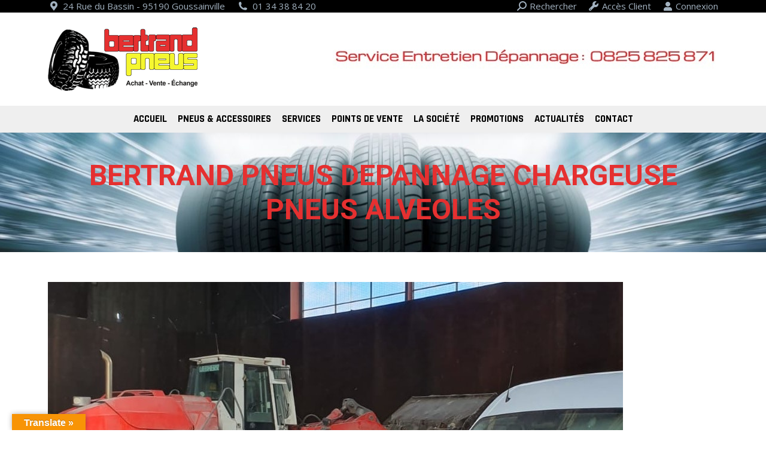

--- FILE ---
content_type: text/html; charset=UTF-8
request_url: https://www.bertrand-pneus.com/la-societe/galerie-photos/bertrand-pneus-depannage-chargeuse-pneus-alveoles/
body_size: 12726
content:
<!DOCTYPE html>
<!--[if !(IE 6) | !(IE 7) | !(IE 8)  ]><!-->
<html lang="fr-FR" class="no-js">
<!--<![endif]-->
<head>
<meta charset="UTF-8" />
<meta name="viewport" content="width=device-width, initial-scale=1, maximum-scale=1, user-scalable=0">
<meta name="theme-color" content="#e53030"/>	<link rel="profile" href="https://gmpg.org/xfn/11" />
<meta name='robots' content='index, follow, max-image-preview:large, max-snippet:-1, max-video-preview:-1' />
<!-- This site is optimized with the Yoast SEO plugin v23.8 - https://yoast.com/wordpress/plugins/seo/ -->
<title>BERTRAND PNEUS DEPANNAGE CHARGEUSE PNEUS ALVEOLES - Bertrand Pneus</title>
<link rel="canonical" href="https://www.bertrand-pneus.com/la-societe/galerie-photos/bertrand-pneus-depannage-chargeuse-pneus-alveoles/" />
<meta property="og:locale" content="fr_FR" />
<meta property="og:type" content="article" />
<meta property="og:title" content="BERTRAND PNEUS DEPANNAGE CHARGEUSE PNEUS ALVEOLES - Bertrand Pneus" />
<meta property="og:url" content="https://www.bertrand-pneus.com/la-societe/galerie-photos/bertrand-pneus-depannage-chargeuse-pneus-alveoles/" />
<meta property="og:site_name" content="Bertrand Pneus" />
<meta property="og:image" content="https://www.bertrand-pneus.com/la-societe/galerie-photos/bertrand-pneus-depannage-chargeuse-pneus-alveoles" />
<meta property="og:image:width" content="961" />
<meta property="og:image:height" content="512" />
<meta property="og:image:type" content="image/jpeg" />
<meta name="twitter:card" content="summary_large_image" />
<script type="application/ld+json" class="yoast-schema-graph">{"@context":"https://schema.org","@graph":[{"@type":"WebPage","@id":"https://www.bertrand-pneus.com/la-societe/galerie-photos/bertrand-pneus-depannage-chargeuse-pneus-alveoles/","url":"https://www.bertrand-pneus.com/la-societe/galerie-photos/bertrand-pneus-depannage-chargeuse-pneus-alveoles/","name":"BERTRAND PNEUS DEPANNAGE CHARGEUSE PNEUS ALVEOLES - Bertrand Pneus","isPartOf":{"@id":"https://www.bertrand-pneus.com/#website"},"primaryImageOfPage":{"@id":"https://www.bertrand-pneus.com/la-societe/galerie-photos/bertrand-pneus-depannage-chargeuse-pneus-alveoles/#primaryimage"},"image":{"@id":"https://www.bertrand-pneus.com/la-societe/galerie-photos/bertrand-pneus-depannage-chargeuse-pneus-alveoles/#primaryimage"},"thumbnailUrl":"https://www.bertrand-pneus.com/wp-content/uploads/2019/11/BERTRAND-PNEUS-DEPANNAGE-CHARGEUSE-PNEUS-ALVEOLES.jpg","datePublished":"2019-11-26T14:07:13+00:00","dateModified":"2019-11-26T14:07:13+00:00","breadcrumb":{"@id":"https://www.bertrand-pneus.com/la-societe/galerie-photos/bertrand-pneus-depannage-chargeuse-pneus-alveoles/#breadcrumb"},"inLanguage":"fr-FR","potentialAction":[{"@type":"ReadAction","target":["https://www.bertrand-pneus.com/la-societe/galerie-photos/bertrand-pneus-depannage-chargeuse-pneus-alveoles/"]}]},{"@type":"ImageObject","inLanguage":"fr-FR","@id":"https://www.bertrand-pneus.com/la-societe/galerie-photos/bertrand-pneus-depannage-chargeuse-pneus-alveoles/#primaryimage","url":"https://www.bertrand-pneus.com/wp-content/uploads/2019/11/BERTRAND-PNEUS-DEPANNAGE-CHARGEUSE-PNEUS-ALVEOLES.jpg","contentUrl":"https://www.bertrand-pneus.com/wp-content/uploads/2019/11/BERTRAND-PNEUS-DEPANNAGE-CHARGEUSE-PNEUS-ALVEOLES.jpg","width":961,"height":512},{"@type":"BreadcrumbList","@id":"https://www.bertrand-pneus.com/la-societe/galerie-photos/bertrand-pneus-depannage-chargeuse-pneus-alveoles/#breadcrumb","itemListElement":[{"@type":"ListItem","position":1,"name":"Accueil","item":"https://www.bertrand-pneus.com/"},{"@type":"ListItem","position":2,"name":"La société","item":"https://www.bertrand-pneus.com/la-societe/"},{"@type":"ListItem","position":3,"name":"Galerie photos","item":"https://www.bertrand-pneus.com/la-societe/galerie-photos/"},{"@type":"ListItem","position":4,"name":"BERTRAND PNEUS DEPANNAGE CHARGEUSE PNEUS ALVEOLES"}]},{"@type":"WebSite","@id":"https://www.bertrand-pneus.com/#website","url":"https://www.bertrand-pneus.com/","name":"Bertrand Pneus","description":"Spécialiste du pneu professionnel","potentialAction":[{"@type":"SearchAction","target":{"@type":"EntryPoint","urlTemplate":"https://www.bertrand-pneus.com/?s={search_term_string}"},"query-input":{"@type":"PropertyValueSpecification","valueRequired":true,"valueName":"search_term_string"}}],"inLanguage":"fr-FR"}]}</script>
<!-- / Yoast SEO plugin. -->
<link rel='dns-prefetch' href='//translate.google.com' />
<link rel='dns-prefetch' href='//fonts.googleapis.com' />
<link rel="alternate" type="application/rss+xml" title="Bertrand Pneus &raquo; Flux" href="https://www.bertrand-pneus.com/feed/" />
<link rel="alternate" type="application/rss+xml" title="Bertrand Pneus &raquo; Flux des commentaires" href="https://www.bertrand-pneus.com/comments/feed/" />
<link rel='stylesheet' id='wp-block-library-css' href='//www.bertrand-pneus.com/wp-content/cache/wpfc-minified/g1ahnj7/bfkhy.css' media='all' />
<style id='wp-block-library-theme-inline-css'>
.wp-block-audio :where(figcaption){color:#555;font-size:13px;text-align:center}.is-dark-theme .wp-block-audio :where(figcaption){color:#ffffffa6}.wp-block-audio{margin:0 0 1em}.wp-block-code{border:1px solid #ccc;border-radius:4px;font-family:Menlo,Consolas,monaco,monospace;padding:.8em 1em}.wp-block-embed :where(figcaption){color:#555;font-size:13px;text-align:center}.is-dark-theme .wp-block-embed :where(figcaption){color:#ffffffa6}.wp-block-embed{margin:0 0 1em}.blocks-gallery-caption{color:#555;font-size:13px;text-align:center}.is-dark-theme .blocks-gallery-caption{color:#ffffffa6}:root :where(.wp-block-image figcaption){color:#555;font-size:13px;text-align:center}.is-dark-theme :root :where(.wp-block-image figcaption){color:#ffffffa6}.wp-block-image{margin:0 0 1em}.wp-block-pullquote{border-bottom:4px solid;border-top:4px solid;color:currentColor;margin-bottom:1.75em}.wp-block-pullquote cite,.wp-block-pullquote footer,.wp-block-pullquote__citation{color:currentColor;font-size:.8125em;font-style:normal;text-transform:uppercase}.wp-block-quote{border-left:.25em solid;margin:0 0 1.75em;padding-left:1em}.wp-block-quote cite,.wp-block-quote footer{color:currentColor;font-size:.8125em;font-style:normal;position:relative}.wp-block-quote:where(.has-text-align-right){border-left:none;border-right:.25em solid;padding-left:0;padding-right:1em}.wp-block-quote:where(.has-text-align-center){border:none;padding-left:0}.wp-block-quote.is-large,.wp-block-quote.is-style-large,.wp-block-quote:where(.is-style-plain){border:none}.wp-block-search .wp-block-search__label{font-weight:700}.wp-block-search__button{border:1px solid #ccc;padding:.375em .625em}:where(.wp-block-group.has-background){padding:1.25em 2.375em}.wp-block-separator.has-css-opacity{opacity:.4}.wp-block-separator{border:none;border-bottom:2px solid;margin-left:auto;margin-right:auto}.wp-block-separator.has-alpha-channel-opacity{opacity:1}.wp-block-separator:not(.is-style-wide):not(.is-style-dots){width:100px}.wp-block-separator.has-background:not(.is-style-dots){border-bottom:none;height:1px}.wp-block-separator.has-background:not(.is-style-wide):not(.is-style-dots){height:2px}.wp-block-table{margin:0 0 1em}.wp-block-table td,.wp-block-table th{word-break:normal}.wp-block-table :where(figcaption){color:#555;font-size:13px;text-align:center}.is-dark-theme .wp-block-table :where(figcaption){color:#ffffffa6}.wp-block-video :where(figcaption){color:#555;font-size:13px;text-align:center}.is-dark-theme .wp-block-video :where(figcaption){color:#ffffffa6}.wp-block-video{margin:0 0 1em}:root :where(.wp-block-template-part.has-background){margin-bottom:0;margin-top:0;padding:1.25em 2.375em}
</style>
<style id='classic-theme-styles-inline-css'>
/*! This file is auto-generated */
.wp-block-button__link{color:#fff;background-color:#32373c;border-radius:9999px;box-shadow:none;text-decoration:none;padding:calc(.667em + 2px) calc(1.333em + 2px);font-size:1.125em}.wp-block-file__button{background:#32373c;color:#fff;text-decoration:none}
</style>
<style id='global-styles-inline-css'>
:root{--wp--preset--aspect-ratio--square: 1;--wp--preset--aspect-ratio--4-3: 4/3;--wp--preset--aspect-ratio--3-4: 3/4;--wp--preset--aspect-ratio--3-2: 3/2;--wp--preset--aspect-ratio--2-3: 2/3;--wp--preset--aspect-ratio--16-9: 16/9;--wp--preset--aspect-ratio--9-16: 9/16;--wp--preset--color--black: #000000;--wp--preset--color--cyan-bluish-gray: #abb8c3;--wp--preset--color--white: #FFF;--wp--preset--color--pale-pink: #f78da7;--wp--preset--color--vivid-red: #cf2e2e;--wp--preset--color--luminous-vivid-orange: #ff6900;--wp--preset--color--luminous-vivid-amber: #fcb900;--wp--preset--color--light-green-cyan: #7bdcb5;--wp--preset--color--vivid-green-cyan: #00d084;--wp--preset--color--pale-cyan-blue: #8ed1fc;--wp--preset--color--vivid-cyan-blue: #0693e3;--wp--preset--color--vivid-purple: #9b51e0;--wp--preset--color--accent: #e53030;--wp--preset--color--dark-gray: #111;--wp--preset--color--light-gray: #767676;--wp--preset--gradient--vivid-cyan-blue-to-vivid-purple: linear-gradient(135deg,rgba(6,147,227,1) 0%,rgb(155,81,224) 100%);--wp--preset--gradient--light-green-cyan-to-vivid-green-cyan: linear-gradient(135deg,rgb(122,220,180) 0%,rgb(0,208,130) 100%);--wp--preset--gradient--luminous-vivid-amber-to-luminous-vivid-orange: linear-gradient(135deg,rgba(252,185,0,1) 0%,rgba(255,105,0,1) 100%);--wp--preset--gradient--luminous-vivid-orange-to-vivid-red: linear-gradient(135deg,rgba(255,105,0,1) 0%,rgb(207,46,46) 100%);--wp--preset--gradient--very-light-gray-to-cyan-bluish-gray: linear-gradient(135deg,rgb(238,238,238) 0%,rgb(169,184,195) 100%);--wp--preset--gradient--cool-to-warm-spectrum: linear-gradient(135deg,rgb(74,234,220) 0%,rgb(151,120,209) 20%,rgb(207,42,186) 40%,rgb(238,44,130) 60%,rgb(251,105,98) 80%,rgb(254,248,76) 100%);--wp--preset--gradient--blush-light-purple: linear-gradient(135deg,rgb(255,206,236) 0%,rgb(152,150,240) 100%);--wp--preset--gradient--blush-bordeaux: linear-gradient(135deg,rgb(254,205,165) 0%,rgb(254,45,45) 50%,rgb(107,0,62) 100%);--wp--preset--gradient--luminous-dusk: linear-gradient(135deg,rgb(255,203,112) 0%,rgb(199,81,192) 50%,rgb(65,88,208) 100%);--wp--preset--gradient--pale-ocean: linear-gradient(135deg,rgb(255,245,203) 0%,rgb(182,227,212) 50%,rgb(51,167,181) 100%);--wp--preset--gradient--electric-grass: linear-gradient(135deg,rgb(202,248,128) 0%,rgb(113,206,126) 100%);--wp--preset--gradient--midnight: linear-gradient(135deg,rgb(2,3,129) 0%,rgb(40,116,252) 100%);--wp--preset--font-size--small: 13px;--wp--preset--font-size--medium: 20px;--wp--preset--font-size--large: 36px;--wp--preset--font-size--x-large: 42px;--wp--preset--spacing--20: 0.44rem;--wp--preset--spacing--30: 0.67rem;--wp--preset--spacing--40: 1rem;--wp--preset--spacing--50: 1.5rem;--wp--preset--spacing--60: 2.25rem;--wp--preset--spacing--70: 3.38rem;--wp--preset--spacing--80: 5.06rem;--wp--preset--shadow--natural: 6px 6px 9px rgba(0, 0, 0, 0.2);--wp--preset--shadow--deep: 12px 12px 50px rgba(0, 0, 0, 0.4);--wp--preset--shadow--sharp: 6px 6px 0px rgba(0, 0, 0, 0.2);--wp--preset--shadow--outlined: 6px 6px 0px -3px rgba(255, 255, 255, 1), 6px 6px rgba(0, 0, 0, 1);--wp--preset--shadow--crisp: 6px 6px 0px rgba(0, 0, 0, 1);}:where(.is-layout-flex){gap: 0.5em;}:where(.is-layout-grid){gap: 0.5em;}body .is-layout-flex{display: flex;}.is-layout-flex{flex-wrap: wrap;align-items: center;}.is-layout-flex > :is(*, div){margin: 0;}body .is-layout-grid{display: grid;}.is-layout-grid > :is(*, div){margin: 0;}:where(.wp-block-columns.is-layout-flex){gap: 2em;}:where(.wp-block-columns.is-layout-grid){gap: 2em;}:where(.wp-block-post-template.is-layout-flex){gap: 1.25em;}:where(.wp-block-post-template.is-layout-grid){gap: 1.25em;}.has-black-color{color: var(--wp--preset--color--black) !important;}.has-cyan-bluish-gray-color{color: var(--wp--preset--color--cyan-bluish-gray) !important;}.has-white-color{color: var(--wp--preset--color--white) !important;}.has-pale-pink-color{color: var(--wp--preset--color--pale-pink) !important;}.has-vivid-red-color{color: var(--wp--preset--color--vivid-red) !important;}.has-luminous-vivid-orange-color{color: var(--wp--preset--color--luminous-vivid-orange) !important;}.has-luminous-vivid-amber-color{color: var(--wp--preset--color--luminous-vivid-amber) !important;}.has-light-green-cyan-color{color: var(--wp--preset--color--light-green-cyan) !important;}.has-vivid-green-cyan-color{color: var(--wp--preset--color--vivid-green-cyan) !important;}.has-pale-cyan-blue-color{color: var(--wp--preset--color--pale-cyan-blue) !important;}.has-vivid-cyan-blue-color{color: var(--wp--preset--color--vivid-cyan-blue) !important;}.has-vivid-purple-color{color: var(--wp--preset--color--vivid-purple) !important;}.has-black-background-color{background-color: var(--wp--preset--color--black) !important;}.has-cyan-bluish-gray-background-color{background-color: var(--wp--preset--color--cyan-bluish-gray) !important;}.has-white-background-color{background-color: var(--wp--preset--color--white) !important;}.has-pale-pink-background-color{background-color: var(--wp--preset--color--pale-pink) !important;}.has-vivid-red-background-color{background-color: var(--wp--preset--color--vivid-red) !important;}.has-luminous-vivid-orange-background-color{background-color: var(--wp--preset--color--luminous-vivid-orange) !important;}.has-luminous-vivid-amber-background-color{background-color: var(--wp--preset--color--luminous-vivid-amber) !important;}.has-light-green-cyan-background-color{background-color: var(--wp--preset--color--light-green-cyan) !important;}.has-vivid-green-cyan-background-color{background-color: var(--wp--preset--color--vivid-green-cyan) !important;}.has-pale-cyan-blue-background-color{background-color: var(--wp--preset--color--pale-cyan-blue) !important;}.has-vivid-cyan-blue-background-color{background-color: var(--wp--preset--color--vivid-cyan-blue) !important;}.has-vivid-purple-background-color{background-color: var(--wp--preset--color--vivid-purple) !important;}.has-black-border-color{border-color: var(--wp--preset--color--black) !important;}.has-cyan-bluish-gray-border-color{border-color: var(--wp--preset--color--cyan-bluish-gray) !important;}.has-white-border-color{border-color: var(--wp--preset--color--white) !important;}.has-pale-pink-border-color{border-color: var(--wp--preset--color--pale-pink) !important;}.has-vivid-red-border-color{border-color: var(--wp--preset--color--vivid-red) !important;}.has-luminous-vivid-orange-border-color{border-color: var(--wp--preset--color--luminous-vivid-orange) !important;}.has-luminous-vivid-amber-border-color{border-color: var(--wp--preset--color--luminous-vivid-amber) !important;}.has-light-green-cyan-border-color{border-color: var(--wp--preset--color--light-green-cyan) !important;}.has-vivid-green-cyan-border-color{border-color: var(--wp--preset--color--vivid-green-cyan) !important;}.has-pale-cyan-blue-border-color{border-color: var(--wp--preset--color--pale-cyan-blue) !important;}.has-vivid-cyan-blue-border-color{border-color: var(--wp--preset--color--vivid-cyan-blue) !important;}.has-vivid-purple-border-color{border-color: var(--wp--preset--color--vivid-purple) !important;}.has-vivid-cyan-blue-to-vivid-purple-gradient-background{background: var(--wp--preset--gradient--vivid-cyan-blue-to-vivid-purple) !important;}.has-light-green-cyan-to-vivid-green-cyan-gradient-background{background: var(--wp--preset--gradient--light-green-cyan-to-vivid-green-cyan) !important;}.has-luminous-vivid-amber-to-luminous-vivid-orange-gradient-background{background: var(--wp--preset--gradient--luminous-vivid-amber-to-luminous-vivid-orange) !important;}.has-luminous-vivid-orange-to-vivid-red-gradient-background{background: var(--wp--preset--gradient--luminous-vivid-orange-to-vivid-red) !important;}.has-very-light-gray-to-cyan-bluish-gray-gradient-background{background: var(--wp--preset--gradient--very-light-gray-to-cyan-bluish-gray) !important;}.has-cool-to-warm-spectrum-gradient-background{background: var(--wp--preset--gradient--cool-to-warm-spectrum) !important;}.has-blush-light-purple-gradient-background{background: var(--wp--preset--gradient--blush-light-purple) !important;}.has-blush-bordeaux-gradient-background{background: var(--wp--preset--gradient--blush-bordeaux) !important;}.has-luminous-dusk-gradient-background{background: var(--wp--preset--gradient--luminous-dusk) !important;}.has-pale-ocean-gradient-background{background: var(--wp--preset--gradient--pale-ocean) !important;}.has-electric-grass-gradient-background{background: var(--wp--preset--gradient--electric-grass) !important;}.has-midnight-gradient-background{background: var(--wp--preset--gradient--midnight) !important;}.has-small-font-size{font-size: var(--wp--preset--font-size--small) !important;}.has-medium-font-size{font-size: var(--wp--preset--font-size--medium) !important;}.has-large-font-size{font-size: var(--wp--preset--font-size--large) !important;}.has-x-large-font-size{font-size: var(--wp--preset--font-size--x-large) !important;}
:where(.wp-block-post-template.is-layout-flex){gap: 1.25em;}:where(.wp-block-post-template.is-layout-grid){gap: 1.25em;}
:where(.wp-block-columns.is-layout-flex){gap: 2em;}:where(.wp-block-columns.is-layout-grid){gap: 2em;}
:root :where(.wp-block-pullquote){font-size: 1.5em;line-height: 1.6;}
</style>
<link rel='stylesheet' id='google-language-translator-css' href='//www.bertrand-pneus.com/wp-content/cache/wpfc-minified/30tscdxz/bfkhy.css' media='' />
<link rel='stylesheet' id='glt-toolbar-styles-css' href='//www.bertrand-pneus.com/wp-content/cache/wpfc-minified/m7q4ty8r/bfkhy.css' media='' />
<link rel='stylesheet' id='pdfprnt_frontend-css' href='//www.bertrand-pneus.com/wp-content/cache/wpfc-minified/kxwm77f8/bfkhy.css' media='all' />
<link rel='stylesheet' id='the7-font-css' href='//www.bertrand-pneus.com/wp-content/cache/wpfc-minified/maprzwhh/bfkhy.css' media='all' />
<link rel='stylesheet' id='the7-awesome-fonts-css' href='//www.bertrand-pneus.com/wp-content/cache/wpfc-minified/2fusm6ez/bfkhy.css' media='all' />
<link rel='stylesheet' id='the7-awesome-fonts-back-css' href='//www.bertrand-pneus.com/wp-content/cache/wpfc-minified/214cpj28/bfkhy.css' media='all' />
<link rel='stylesheet' id='the7-Defaults-css' href='//www.bertrand-pneus.com/wp-content/cache/wpfc-minified/5fzubas/bfkhy.css' media='all' />
<link rel='stylesheet' id='login-with-ajax-css' href='//www.bertrand-pneus.com/wp-content/cache/wpfc-minified/ez2tl54/bfkhy.css' media='all' />
<link rel='stylesheet' id='dt-web-fonts-css' href='https://fonts.googleapis.com/css?family=Roboto:400,600,700%7COpen+Sans:400,600,700%7CRajdhani:400,500,600,700%7CExo+2:400,500,600,700' media='all' />
<link rel='stylesheet' id='dt-main-css' href='//www.bertrand-pneus.com/wp-content/cache/wpfc-minified/1nikonma/bfkhy.css' media='all' />
<link rel='stylesheet' id='the7-custom-scrollbar-css' href='//www.bertrand-pneus.com/wp-content/cache/wpfc-minified/du5fo6fi/bfkhy.css' media='all' />
<link rel='stylesheet' id='the7-wpbakery-css' href='//www.bertrand-pneus.com/wp-content/cache/wpfc-minified/goark83/bfkhy.css' media='all' />
<link rel='stylesheet' id='the7-core-css' href='//www.bertrand-pneus.com/wp-content/cache/wpfc-minified/eq0lyiq0/bfkhy.css' media='all' />
<link rel='stylesheet' id='the7-css-vars-css' href='//www.bertrand-pneus.com/wp-content/cache/wpfc-minified/qsyhbet3/bfkhy.css' media='all' />
<link rel='stylesheet' id='dt-custom-css' href='//www.bertrand-pneus.com/wp-content/cache/wpfc-minified/zinz3ag/bfkhy.css' media='all' />
<link rel='stylesheet' id='dt-media-css' href='//www.bertrand-pneus.com/wp-content/cache/wpfc-minified/7avt423c/bfkhy.css' media='all' />
<link rel='stylesheet' id='the7-mega-menu-css' href='//www.bertrand-pneus.com/wp-content/cache/wpfc-minified/fr074cop/bfkhy.css' media='all' />
<link rel='stylesheet' id='the7-elements-albums-portfolio-css' href='//www.bertrand-pneus.com/wp-content/cache/wpfc-minified/qu7uff4a/bfkhy.css' media='all' />
<link rel='stylesheet' id='the7-elements-css' href='//www.bertrand-pneus.com/wp-content/cache/wpfc-minified/6oji4n6r/bfkhy.css' media='all' />
<link rel='stylesheet' id='style-css' href='//www.bertrand-pneus.com/wp-content/cache/wpfc-minified/m05osmt3/bfkhy.css' media='all' />
<script src="https://www.bertrand-pneus.com/wp-includes/js/jquery/jquery.min.js" id="jquery-core-js"></script>
<script src="https://www.bertrand-pneus.com/wp-includes/js/jquery/jquery-migrate.min.js" id="jquery-migrate-js"></script>
<script async src="https://www.bertrand-pneus.com/wp-content/plugins/burst-statistics/helpers/timeme/timeme.min.js" id="burst-timeme-js"></script>
<script id="burst-js-extra">
var burst = {"cookie_retention_days":"30","beacon_url":"https:\/\/www.bertrand-pneus.com\/wp-content\/plugins\/burst-statistics\/endpoint.php","options":{"beacon_enabled":1,"enable_cookieless_tracking":0,"enable_turbo_mode":0,"do_not_track":0,"track_url_change":0},"goals":[],"goals_script_url":"https:\/\/www.bertrand-pneus.com\/wp-content\/plugins\/burst-statistics\/\/assets\/js\/build\/burst-goals.js?v=1.7.2"};
</script>
<script async src="https://www.bertrand-pneus.com/wp-content/plugins/burst-statistics/assets/js/build/burst.min.js" id="burst-js"></script>
<script src="//www.bertrand-pneus.com/wp-content/plugins/revslider/sr6/assets/js/rbtools.min.js" async id="tp-tools-js"></script>
<script src="//www.bertrand-pneus.com/wp-content/plugins/revslider/sr6/assets/js/rs6.min.js" async id="revmin-js"></script>
<script id="login-with-ajax-js-extra">
var LWA = {"ajaxurl":"https:\/\/www.bertrand-pneus.com\/wp-admin\/admin-ajax.php","off":""};
</script>
<script src="https://www.bertrand-pneus.com/wp-content/plugins/login-with-ajax/templates/login-with-ajax.legacy.min.js" id="login-with-ajax-js"></script>
<script src="https://www.bertrand-pneus.com/wp-content/plugins/login-with-ajax/ajaxify/ajaxify.min.js" id="login-with-ajax-ajaxify-js"></script>
<script id="dt-above-fold-js-extra">
var dtLocal = {"themeUrl":"https:\/\/www.bertrand-pneus.com\/wp-content\/themes\/dt-the7","passText":"To view this protected post, enter the password below:","moreButtonText":{"loading":"Loading...","loadMore":"Load more"},"postID":"2807","ajaxurl":"https:\/\/www.bertrand-pneus.com\/wp-admin\/admin-ajax.php","REST":{"baseUrl":"https:\/\/www.bertrand-pneus.com\/wp-json\/the7\/v1","endpoints":{"sendMail":"\/send-mail"}},"contactMessages":{"required":"One or more fields have an error. Please check and try again.","terms":"Please accept the privacy policy.","fillTheCaptchaError":"Please, fill the captcha."},"captchaSiteKey":"","ajaxNonce":"80037920e7","pageData":{"type":"page","template":"image","layout":null},"themeSettings":{"smoothScroll":"off","lazyLoading":false,"desktopHeader":{"height":40},"ToggleCaptionEnabled":"disabled","ToggleCaption":"Navigation","floatingHeader":{"showAfter":240,"showMenu":true,"height":60,"logo":{"showLogo":true,"html":"<img class=\" preload-me\" src=\"https:\/\/www.bertrand-pneus.com\/wp-content\/uploads\/2015\/12\/Logo-Bertrand-Pneus-2016-Small.png\" srcset=\"https:\/\/www.bertrand-pneus.com\/wp-content\/uploads\/2015\/12\/Logo-Bertrand-Pneus-2016-Small.png 125w, https:\/\/www.bertrand-pneus.com\/wp-content\/uploads\/2015\/12\/Logo-Bertrand-Pneus-2016-medium.png 250w\" width=\"125\" height=\"53\"   sizes=\"125px\" alt=\"Bertrand Pneus\" \/>","url":"https:\/\/www.bertrand-pneus.com\/"}},"topLine":{"floatingTopLine":{"logo":{"showLogo":false,"html":""}}},"mobileHeader":{"firstSwitchPoint":900,"secondSwitchPoint":400,"firstSwitchPointHeight":60,"secondSwitchPointHeight":60,"mobileToggleCaptionEnabled":"disabled","mobileToggleCaption":"Menu"},"stickyMobileHeaderFirstSwitch":{"logo":{"html":"<img class=\" preload-me\" src=\"https:\/\/www.bertrand-pneus.com\/wp-content\/uploads\/2015\/12\/Logo-Bertrand-Pneus-2016-medium.png\" srcset=\"https:\/\/www.bertrand-pneus.com\/wp-content\/uploads\/2015\/12\/Logo-Bertrand-Pneus-2016-medium.png 250w, https:\/\/www.bertrand-pneus.com\/wp-content\/uploads\/2015\/12\/Logo-Bertrand-Pneus-2016-Large.png 500w\" width=\"250\" height=\"106\"   sizes=\"250px\" alt=\"Bertrand Pneus\" \/>"}},"stickyMobileHeaderSecondSwitch":{"logo":{"html":"<img class=\" preload-me\" src=\"https:\/\/www.bertrand-pneus.com\/wp-content\/uploads\/2015\/12\/Logo-Bertrand-Pneus-2016-medium.png\" srcset=\"https:\/\/www.bertrand-pneus.com\/wp-content\/uploads\/2015\/12\/Logo-Bertrand-Pneus-2016-medium.png 250w, https:\/\/www.bertrand-pneus.com\/wp-content\/uploads\/2015\/12\/Logo-Bertrand-Pneus-2016-Large.png 500w\" width=\"250\" height=\"106\"   sizes=\"250px\" alt=\"Bertrand Pneus\" \/>"}},"sidebar":{"switchPoint":970},"boxedWidth":"1200px"},"VCMobileScreenWidth":"768"};
var dtShare = {"shareButtonText":{"facebook":"Share on Facebook","twitter":"Share on X","pinterest":"Pin it","linkedin":"Share on Linkedin","whatsapp":"Share on Whatsapp"},"overlayOpacity":"85"};
</script>
<script src="https://www.bertrand-pneus.com/wp-content/themes/dt-the7/js/above-the-fold.min.js" id="dt-above-fold-js"></script>
<script></script><link rel="https://api.w.org/" href="https://www.bertrand-pneus.com/wp-json/" /><link rel="alternate" title="JSON" type="application/json" href="https://www.bertrand-pneus.com/wp-json/wp/v2/media/2807" /><link rel="alternate" title="oEmbed (JSON)" type="application/json+oembed" href="https://www.bertrand-pneus.com/wp-json/oembed/1.0/embed?url=https%3A%2F%2Fwww.bertrand-pneus.com%2Fla-societe%2Fgalerie-photos%2Fbertrand-pneus-depannage-chargeuse-pneus-alveoles%2F" />
<link rel="alternate" title="oEmbed (XML)" type="text/xml+oembed" href="https://www.bertrand-pneus.com/wp-json/oembed/1.0/embed?url=https%3A%2F%2Fwww.bertrand-pneus.com%2Fla-societe%2Fgalerie-photos%2Fbertrand-pneus-depannage-chargeuse-pneus-alveoles%2F&#038;format=xml" />
<style>#google_language_translator{width:auto!important;}div.skiptranslate.goog-te-gadget{display:inline!important;}.goog-tooltip{display: none!important;}.goog-tooltip:hover{display: none!important;}.goog-text-highlight{background-color:transparent!important;border:none!important;box-shadow:none!important;}#google_language_translator select.goog-te-combo{color:#32373c;}#flags{display:none;}div.skiptranslate{display:none!important;}body{top:0px!important;}#goog-gt-{display:none!important;}font font{background-color:transparent!important;box-shadow:none!important;position:initial!important;}#glt-translate-trigger{left:20px;right:auto;}#glt-translate-trigger > span{color:#ffffff;}#glt-translate-trigger{background:#f89406;}.goog-te-gadget .goog-te-combo{width:100%;}</style><script src="https://www.google.com/recaptcha/api.js?hl=fr_FR" async defer></script>
<meta name="generator" content="Powered by WPBakery Page Builder - drag and drop page builder for WordPress."/>
<meta name="generator" content="Powered by Slider Revolution 6.7.21 - responsive, Mobile-Friendly Slider Plugin for WordPress with comfortable drag and drop interface." />
<link rel="icon" href="https://www.bertrand-pneus.com/wp-content/uploads/2015/01/favicon-16.png" type="image/png" sizes="16x16"/><link rel="icon" href="https://www.bertrand-pneus.com/wp-content/uploads/2015/01/favicon-32.png" type="image/png" sizes="32x32"/><link rel="apple-touch-icon" href="https://www.bertrand-pneus.com/wp-content/uploads/2015/01/favicon-60.png"><link rel="apple-touch-icon" sizes="76x76" href="https://www.bertrand-pneus.com/wp-content/uploads/2015/01/favicon-76.png"><link rel="apple-touch-icon" sizes="120x120" href="https://www.bertrand-pneus.com/wp-content/uploads/2015/01/favicon-120.png"><link rel="apple-touch-icon" sizes="152x152" href="https://www.bertrand-pneus.com/wp-content/uploads/2015/01/favicon-152.png"><script>function setREVStartSize(e){
//window.requestAnimationFrame(function() {
window.RSIW = window.RSIW===undefined ? window.innerWidth : window.RSIW;
window.RSIH = window.RSIH===undefined ? window.innerHeight : window.RSIH;
try {
var pw = document.getElementById(e.c).parentNode.offsetWidth,
newh;
pw = pw===0 || isNaN(pw) || (e.l=="fullwidth" || e.layout=="fullwidth") ? window.RSIW : pw;
e.tabw = e.tabw===undefined ? 0 : parseInt(e.tabw);
e.thumbw = e.thumbw===undefined ? 0 : parseInt(e.thumbw);
e.tabh = e.tabh===undefined ? 0 : parseInt(e.tabh);
e.thumbh = e.thumbh===undefined ? 0 : parseInt(e.thumbh);
e.tabhide = e.tabhide===undefined ? 0 : parseInt(e.tabhide);
e.thumbhide = e.thumbhide===undefined ? 0 : parseInt(e.thumbhide);
e.mh = e.mh===undefined || e.mh=="" || e.mh==="auto" ? 0 : parseInt(e.mh,0);
if(e.layout==="fullscreen" || e.l==="fullscreen")
newh = Math.max(e.mh,window.RSIH);
else{
e.gw = Array.isArray(e.gw) ? e.gw : [e.gw];
for (var i in e.rl) if (e.gw[i]===undefined || e.gw[i]===0) e.gw[i] = e.gw[i-1];
e.gh = e.el===undefined || e.el==="" || (Array.isArray(e.el) && e.el.length==0)? e.gh : e.el;
e.gh = Array.isArray(e.gh) ? e.gh : [e.gh];
for (var i in e.rl) if (e.gh[i]===undefined || e.gh[i]===0) e.gh[i] = e.gh[i-1];
var nl = new Array(e.rl.length),
ix = 0,
sl;
e.tabw = e.tabhide>=pw ? 0 : e.tabw;
e.thumbw = e.thumbhide>=pw ? 0 : e.thumbw;
e.tabh = e.tabhide>=pw ? 0 : e.tabh;
e.thumbh = e.thumbhide>=pw ? 0 : e.thumbh;
for (var i in e.rl) nl[i] = e.rl[i]<window.RSIW ? 0 : e.rl[i];
sl = nl[0];
for (var i in nl) if (sl>nl[i] && nl[i]>0) { sl = nl[i]; ix=i;}
var m = pw>(e.gw[ix]+e.tabw+e.thumbw) ? 1 : (pw-(e.tabw+e.thumbw)) / (e.gw[ix]);
newh =  (e.gh[ix] * m) + (e.tabh + e.thumbh);
}
var el = document.getElementById(e.c);
if (el!==null && el) el.style.height = newh+"px";
el = document.getElementById(e.c+"_wrapper");
if (el!==null && el) {
el.style.height = newh+"px";
el.style.display = "block";
}
} catch(e){
console.log("Failure at Presize of Slider:" + e)
}
//});
};</script>
<noscript><style> .wpb_animate_when_almost_visible { opacity: 1; }</style></noscript></head>
<body data-rsssl=1 id="the7-body" class="attachment attachment-template-default attachmentid-2807 attachment-jpeg wp-embed-responsive the7-core-ver-2.7.10 dt-responsive-on right-mobile-menu-close-icon ouside-menu-close-icon mobile-hamburger-close-bg-enable mobile-hamburger-close-bg-hover-enable  fade-medium-mobile-menu-close-icon fade-small-menu-close-icon accent-gradient srcset-enabled btn-flat custom-btn-color custom-btn-hover-color phantom-fade phantom-shadow-decoration phantom-custom-logo-on top-header first-switch-logo-center first-switch-menu-right second-switch-logo-center second-switch-menu-right right-mobile-menu layzr-loading-on popup-message-style the7-ver-11.15.0 dt-fa-compatibility wpb-js-composer js-comp-ver-7.8 vc_responsive">
<!-- The7 11.15.0 -->
<div id="page" >
<a class="skip-link screen-reader-text" href="#content">Skip to content</a>
<div class="masthead classic-header center bg-behind-menu widgets full-height surround shadow-decoration shadow-mobile-header-decoration small-mobile-menu-icon mobile-menu-icon-bg-on mobile-menu-icon-hover-bg-on dt-parent-menu-clickable show-sub-menu-on-hover show-device-logo show-mobile-logo"  role="banner">
<div class="top-bar top-bar-line-hide">
<div class="top-bar-bg" ></div>
<div class="left-widgets mini-widgets"><span class="mini-contacts address show-on-desktop in-top-bar-left in-menu-second-switch"><i class="fa-fw the7-mw-icon-address-bold"></i>24 Rue du Bassin - 95190 Goussainville</span><span class="mini-contacts phone show-on-desktop in-top-bar-left in-menu-second-switch"><i class="fa-fw the7-mw-icon-phone-bold"></i>01 34 38 84 20</span></div><div class="right-widgets mini-widgets"><div class="mini-search show-on-desktop in-menu-first-switch in-menu-second-switch popup-search custom-icon"><form class="searchform mini-widget-searchform" role="search" method="get" action="https://www.bertrand-pneus.com/">
<div class="screen-reader-text">Search:</div>
<a href="" class="submit"><i class=" mw-icon the7-mw-icon-search-bold"></i><span>Rechercher</span></a>
<div class="popup-search-wrap">
<input type="text" class="field searchform-s" name="s" value="" placeholder="Votre texte et &#039;Entrée&#039;" title="Search form"/>
<a href="" class="search-icon"><i class="the7-mw-icon-search-bold"></i></a>
</div>
<input type="submit" class="assistive-text searchsubmit" value="Go!"/>
</form>
</div><div class="mini-nav show-on-desktop in-top-bar-right hide-on-second-switch list-type-menu select-type-menu-first-switch select-type-menu-second-switch"><ul id="top-menu"><li class="menu-item menu-item-type-post_type menu-item-object-page menu-item-317 first last depth-0"><a href='https://www.bertrand-pneus.com/acces-client/' data-level='1'><i class="fa fa-wrench"></i><span class="menu-item-text"><span class="menu-text">Accès Client</span></span></a></li> </ul><div class="menu-select"><span class="customSelect1"><span class="customSelectInner"><i class=" the7-mw-icon-dropdown-menu-bold"></i>Menu Topbar</span></span></div></div><div class="mini-login show-on-desktop in-top-bar-right in-menu-second-switch"><a href="https://www.bertrand-pneus.com/laly/" class="submit"><i class="the7-mw-icon-login-bold"></i>Connexion</a></div></div></div>
<header class="header-bar">
<div class="branding">
<div id="site-title" class="assistive-text">Bertrand Pneus</div>
<div id="site-description" class="assistive-text">Spécialiste du pneu professionnel</div>
<a class="" href="https://www.bertrand-pneus.com/"><img class=" preload-me" src="https://www.bertrand-pneus.com/wp-content/uploads/2015/12/Logo-Bertrand-Pneus-2016-medium.png" srcset="https://www.bertrand-pneus.com/wp-content/uploads/2015/12/Logo-Bertrand-Pneus-2016-medium.png 250w, https://www.bertrand-pneus.com/wp-content/uploads/2015/12/Logo-Bertrand-Pneus-2016-Large.png 500w" width="250" height="106"   sizes="250px" alt="Bertrand Pneus" /><img class="mobile-logo preload-me" src="https://www.bertrand-pneus.com/wp-content/uploads/2015/12/Logo-Bertrand-Pneus-2016-medium.png" srcset="https://www.bertrand-pneus.com/wp-content/uploads/2015/12/Logo-Bertrand-Pneus-2016-medium.png 250w, https://www.bertrand-pneus.com/wp-content/uploads/2015/12/Logo-Bertrand-Pneus-2016-Large.png 500w" width="250" height="106"   sizes="250px" alt="Bertrand Pneus" /></a><div class="mini-widgets"></div><div class="mini-widgets"><div class="text-area show-on-desktop hide-on-first-switch hide-on-second-switch"><p><img src="https://www.bertrand-pneus.com/wp-content/uploads/2017/11/bp.jpg" /></a></p>
</div></div></div>
<nav class="navigation">
<ul id="primary-menu" class="main-nav bg-outline-decoration hover-bg-decoration hover-line-decoration active-bg-decoration active-line-decoration gradient-hover outside-item-remove-margin"><li class="menu-item menu-item-type-post_type menu-item-object-page menu-item-home menu-item-36 first depth-0"><a href='https://www.bertrand-pneus.com/' data-level='1'><span class="menu-item-text"><span class="menu-text">Accueil</span></span></a></li> <li class="menu-item menu-item-type-post_type menu-item-object-page menu-item-has-children menu-item-165 has-children depth-0"><a href='https://www.bertrand-pneus.com/pneus-et-accessoires/' data-level='1'><span class="menu-item-text"><span class="menu-text">Pneus &#038; Accessoires</span></span></a><ul class="sub-nav level-arrows-on"><li class="menu-item menu-item-type-post_type menu-item-object-page menu-item-183 first depth-1"><a href='https://www.bertrand-pneus.com/pneus-et-accessoires/voitures-suv-4x4-camionnettes/' data-level='2'><span class="menu-item-text"><span class="menu-text">Voitures / SUV / 4×4 / Camionnettes</span></span></a></li> <li class="menu-item menu-item-type-post_type menu-item-object-page menu-item-239 depth-1"><a href='https://www.bertrand-pneus.com/pneus-et-accessoires/poids-lourds/' data-level='2'><span class="menu-item-text"><span class="menu-text">Poids lourds</span></span></a></li> <li class="menu-item menu-item-type-post_type menu-item-object-page menu-item-238 depth-1"><a href='https://www.bertrand-pneus.com/pneus-et-accessoires/manutention-gonflable/' data-level='2'><span class="menu-item-text"><span class="menu-text">Manutention gonflable</span></span></a></li> <li class="menu-item menu-item-type-post_type menu-item-object-page menu-item-237 depth-1"><a href='https://www.bertrand-pneus.com/pneus-et-accessoires/manutention-pneus-pleins-souples/' data-level='2'><span class="menu-item-text"><span class="menu-text">Manutention pneus pleins souples</span></span></a></li> <li class="menu-item menu-item-type-post_type menu-item-object-page menu-item-236 depth-1"><a href='https://www.bertrand-pneus.com/pneus-et-accessoires/espaces-verts-loisirs/' data-level='2'><span class="menu-item-text"><span class="menu-text">Espaces Verts / Loisirs</span></span></a></li> <li class="menu-item menu-item-type-post_type menu-item-object-page menu-item-235 depth-1"><a href='https://www.bertrand-pneus.com/pneus-et-accessoires/genie-civil/' data-level='2'><span class="menu-item-text"><span class="menu-text">Génie civil</span></span></a></li> <li class="menu-item menu-item-type-post_type menu-item-object-page menu-item-234 depth-1"><a href='https://www.bertrand-pneus.com/pneus-et-accessoires/genie-civil-pneus-alveoles/' data-level='2'><span class="menu-item-text"><span class="menu-text">Génie civil pneus pleins alvéolés</span></span></a></li> <li class="menu-item menu-item-type-post_type menu-item-object-page menu-item-233 depth-1"><a href='https://www.bertrand-pneus.com/pneus-et-accessoires/industriel-travaux-publics/' data-level='2'><span class="menu-item-text"><span class="menu-text">Industriel / Travaux Publics / Chenilles</span></span></a></li> <li class="menu-item menu-item-type-post_type menu-item-object-page menu-item-304 depth-1"><a href='https://www.bertrand-pneus.com/pneus-et-accessoires/agraire-forestier/' data-level='2'><span class="menu-item-text"><span class="menu-text">Agraire / Forestier</span></span></a></li> <li class="menu-item menu-item-type-post_type menu-item-object-page menu-item-232 depth-1"><a href='https://www.bertrand-pneus.com/pneus-et-accessoires/accessoires-autour-de-la-roue/' data-level='2'><span class="menu-item-text"><span class="menu-text">Accessoires autour de la roue</span></span></a></li> <li class="menu-item menu-item-type-post_type menu-item-object-page menu-item-618 depth-1"><a href='https://www.bertrand-pneus.com/pneus-et-accessoires/jantes/' data-level='2'><span class="menu-item-text"><span class="menu-text">Jantes</span></span></a></li> </ul></li> <li class="menu-item menu-item-type-post_type menu-item-object-page menu-item-has-children menu-item-78 has-children depth-0"><a href='https://www.bertrand-pneus.com/services/' data-level='1'><span class="menu-item-text"><span class="menu-text">Services</span></span></a><ul class="sub-nav level-arrows-on"><li class="menu-item menu-item-type-post_type menu-item-object-page menu-item-391 first depth-1"><a href='https://www.bertrand-pneus.com/services/changement-pneus-reparations/' data-level='2'><span class="menu-item-text"><span class="menu-text">Changement pneus &#038; Réparations</span></span></a></li> <li class="menu-item menu-item-type-post_type menu-item-object-page menu-item-390 depth-1"><a href='https://www.bertrand-pneus.com/services/geometrie-controle-train-avant-vlpl/' data-level='2'><span class="menu-item-text"><span class="menu-text">Géométrie / Contrôle train avant VL/PL</span></span></a></li> <li class="menu-item menu-item-type-post_type menu-item-object-page menu-item-621 depth-1"><a href='https://www.bertrand-pneus.com/services/entretien-gestion-de-flotte/' data-level='2'><span class="menu-item-text"><span class="menu-text">Entretien &#038; Gestion de flotte</span></span></a></li> <li class="menu-item menu-item-type-post_type menu-item-object-page menu-item-389 depth-1"><a href='https://www.bertrand-pneus.com/services/depannage-france-europe/' data-level='2'><span class="menu-item-text"><span class="menu-text">Dépannage France / Europe</span></span></a></li> <li class="menu-item menu-item-type-post_type menu-item-object-page menu-item-388 depth-1"><a href='https://www.bertrand-pneus.com/services/tachymetrie/' data-level='2'><span class="menu-item-text"><span class="menu-text">Tachymétrie</span></span></a></li> <li class="menu-item menu-item-type-post_type menu-item-object-page menu-item-387 depth-1"><a href='https://www.bertrand-pneus.com/services/ethylotest/' data-level='2'><span class="menu-item-text"><span class="menu-text">Ethylotest</span></span></a></li> <li class="menu-item menu-item-type-post_type menu-item-object-page menu-item-386 depth-1"><a href='https://www.bertrand-pneus.com/services/mecanique/' data-level='2'><span class="menu-item-text"><span class="menu-text">Mécanique</span></span></a></li> <li class="menu-item menu-item-type-post_type menu-item-object-page menu-item-385 depth-1"><a href='https://www.bertrand-pneus.com/services/gonflage-mousse-polyurethane/' data-level='2'><span class="menu-item-text"><span class="menu-text">Gonflage mousse polyuréthane</span></span></a></li> <li class="menu-item menu-item-type-post_type menu-item-object-page menu-item-384 depth-1"><a href='https://www.bertrand-pneus.com/services/injection-produit-anti-crevaison/' data-level='2'><span class="menu-item-text"><span class="menu-text">Injection produit anti-crevaison</span></span></a></li> <li class="menu-item menu-item-type-post_type menu-item-object-page menu-item-383 depth-1"><a href='https://www.bertrand-pneus.com/services/vulcanisation-a-chaud/' data-level='2'><span class="menu-item-text"><span class="menu-text">Vulcanisation à chaud</span></span></a></li> <li class="menu-item menu-item-type-post_type menu-item-object-page menu-item-382 depth-1"><a href='https://www.bertrand-pneus.com/services/delestage-lestage/' data-level='2'><span class="menu-item-text"><span class="menu-text">Délestage / Lestage</span></span></a></li> <li class="menu-item menu-item-type-post_type menu-item-object-page menu-item-1333 depth-1"><a href='https://www.bertrand-pneus.com/services/rechapage-pneus/' data-level='2'><span class="menu-item-text"><span class="menu-text">Rechapage pneus</span></span></a></li> <li class="menu-item menu-item-type-post_type menu-item-object-page menu-item-380 depth-1"><a href='https://www.bertrand-pneus.com/services/recyclage-pneus/' data-level='2'><span class="menu-item-text"><span class="menu-text">Recyclage pneus</span></span></a></li> <li class="menu-item menu-item-type-post_type menu-item-object-page menu-item-381 depth-1"><a href='https://www.bertrand-pneus.com/services/sav-pneus/' data-level='2'><span class="menu-item-text"><span class="menu-text">SAV pneus</span></span></a></li> </ul></li> <li class="menu-item menu-item-type-post_type menu-item-object-page menu-item-40 depth-0"><a href='https://www.bertrand-pneus.com/points-de-vente/' title='Trouvez le centre le plus proche de chez vous' data-level='1'><span class="menu-item-text"><span class="menu-text">Points de vente</span></span></a></li> <li class="menu-item menu-item-type-post_type menu-item-object-page menu-item-has-children menu-item-39 has-children depth-0"><a href='https://www.bertrand-pneus.com/la-societe/' data-level='1'><span class="menu-item-text"><span class="menu-text">La société</span></span></a><ul class="sub-nav level-arrows-on"><li class="menu-item menu-item-type-post_type menu-item-object-page menu-item-80 first depth-1"><a href='https://www.bertrand-pneus.com/la-societe/' data-level='2'><span class="menu-item-text"><span class="menu-text">Présentation</span></span></a></li> <li class="menu-item menu-item-type-post_type menu-item-object-page menu-item-38 depth-1"><a href='https://www.bertrand-pneus.com/la-societe/histoire-du-pneu/' data-level='2'><span class="menu-item-text"><span class="menu-text">Histoire du pneu</span></span></a></li> <li class="menu-item menu-item-type-post_type menu-item-object-page menu-item-41 depth-1"><a href='https://www.bertrand-pneus.com/la-societe/recrutement/' data-level='2'><span class="menu-item-text"><span class="menu-text">Recrutement</span></span></a></li> <li class="menu-item menu-item-type-post_type menu-item-object-page menu-item-246 depth-1"><a href='https://www.bertrand-pneus.com/la-societe/galerie-photos/' data-level='2'><span class="menu-item-text"><span class="menu-text">Galerie photos</span></span></a></li> </ul></li> <li class="menu-item menu-item-type-post_type menu-item-object-page menu-item-243 depth-0"><a href='https://www.bertrand-pneus.com/promotions/' data-level='1'><span class="menu-item-text"><span class="menu-text">Promotions</span></span></a></li> <li class="menu-item menu-item-type-post_type menu-item-object-page menu-item-2855 depth-0"><a href='https://www.bertrand-pneus.com/actualites/' data-level='1'><span class="menu-item-text"><span class="menu-text">Actualités</span></span></a></li> <li class="menu-item menu-item-type-post_type menu-item-object-page menu-item-37 last depth-0"><a href='https://www.bertrand-pneus.com/contact/' data-level='1'><span class="menu-item-text"><span class="menu-text">Contact</span></span></a></li> </ul>
</nav>
</header>
</div>
<div role="navigation" class="dt-mobile-header mobile-menu-show-divider">
<div class="dt-close-mobile-menu-icon"><div class="close-line-wrap"><span class="close-line"></span><span class="close-line"></span><span class="close-line"></span></div></div>	<ul id="mobile-menu" class="mobile-main-nav">
<li class="menu-item menu-item-type-post_type menu-item-object-page menu-item-home menu-item-36 first depth-0"><a href='https://www.bertrand-pneus.com/' data-level='1'><span class="menu-item-text"><span class="menu-text">Accueil</span></span></a></li> <li class="menu-item menu-item-type-post_type menu-item-object-page menu-item-has-children menu-item-165 has-children depth-0"><a href='https://www.bertrand-pneus.com/pneus-et-accessoires/' data-level='1'><span class="menu-item-text"><span class="menu-text">Pneus &#038; Accessoires</span></span></a><ul class="sub-nav level-arrows-on"><li class="menu-item menu-item-type-post_type menu-item-object-page menu-item-183 first depth-1"><a href='https://www.bertrand-pneus.com/pneus-et-accessoires/voitures-suv-4x4-camionnettes/' data-level='2'><span class="menu-item-text"><span class="menu-text">Voitures / SUV / 4×4 / Camionnettes</span></span></a></li> <li class="menu-item menu-item-type-post_type menu-item-object-page menu-item-239 depth-1"><a href='https://www.bertrand-pneus.com/pneus-et-accessoires/poids-lourds/' data-level='2'><span class="menu-item-text"><span class="menu-text">Poids lourds</span></span></a></li> <li class="menu-item menu-item-type-post_type menu-item-object-page menu-item-238 depth-1"><a href='https://www.bertrand-pneus.com/pneus-et-accessoires/manutention-gonflable/' data-level='2'><span class="menu-item-text"><span class="menu-text">Manutention gonflable</span></span></a></li> <li class="menu-item menu-item-type-post_type menu-item-object-page menu-item-237 depth-1"><a href='https://www.bertrand-pneus.com/pneus-et-accessoires/manutention-pneus-pleins-souples/' data-level='2'><span class="menu-item-text"><span class="menu-text">Manutention pneus pleins souples</span></span></a></li> <li class="menu-item menu-item-type-post_type menu-item-object-page menu-item-236 depth-1"><a href='https://www.bertrand-pneus.com/pneus-et-accessoires/espaces-verts-loisirs/' data-level='2'><span class="menu-item-text"><span class="menu-text">Espaces Verts / Loisirs</span></span></a></li> <li class="menu-item menu-item-type-post_type menu-item-object-page menu-item-235 depth-1"><a href='https://www.bertrand-pneus.com/pneus-et-accessoires/genie-civil/' data-level='2'><span class="menu-item-text"><span class="menu-text">Génie civil</span></span></a></li> <li class="menu-item menu-item-type-post_type menu-item-object-page menu-item-234 depth-1"><a href='https://www.bertrand-pneus.com/pneus-et-accessoires/genie-civil-pneus-alveoles/' data-level='2'><span class="menu-item-text"><span class="menu-text">Génie civil pneus pleins alvéolés</span></span></a></li> <li class="menu-item menu-item-type-post_type menu-item-object-page menu-item-233 depth-1"><a href='https://www.bertrand-pneus.com/pneus-et-accessoires/industriel-travaux-publics/' data-level='2'><span class="menu-item-text"><span class="menu-text">Industriel / Travaux Publics / Chenilles</span></span></a></li> <li class="menu-item menu-item-type-post_type menu-item-object-page menu-item-304 depth-1"><a href='https://www.bertrand-pneus.com/pneus-et-accessoires/agraire-forestier/' data-level='2'><span class="menu-item-text"><span class="menu-text">Agraire / Forestier</span></span></a></li> <li class="menu-item menu-item-type-post_type menu-item-object-page menu-item-232 depth-1"><a href='https://www.bertrand-pneus.com/pneus-et-accessoires/accessoires-autour-de-la-roue/' data-level='2'><span class="menu-item-text"><span class="menu-text">Accessoires autour de la roue</span></span></a></li> <li class="menu-item menu-item-type-post_type menu-item-object-page menu-item-618 depth-1"><a href='https://www.bertrand-pneus.com/pneus-et-accessoires/jantes/' data-level='2'><span class="menu-item-text"><span class="menu-text">Jantes</span></span></a></li> </ul></li> <li class="menu-item menu-item-type-post_type menu-item-object-page menu-item-has-children menu-item-78 has-children depth-0"><a href='https://www.bertrand-pneus.com/services/' data-level='1'><span class="menu-item-text"><span class="menu-text">Services</span></span></a><ul class="sub-nav level-arrows-on"><li class="menu-item menu-item-type-post_type menu-item-object-page menu-item-391 first depth-1"><a href='https://www.bertrand-pneus.com/services/changement-pneus-reparations/' data-level='2'><span class="menu-item-text"><span class="menu-text">Changement pneus &#038; Réparations</span></span></a></li> <li class="menu-item menu-item-type-post_type menu-item-object-page menu-item-390 depth-1"><a href='https://www.bertrand-pneus.com/services/geometrie-controle-train-avant-vlpl/' data-level='2'><span class="menu-item-text"><span class="menu-text">Géométrie / Contrôle train avant VL/PL</span></span></a></li> <li class="menu-item menu-item-type-post_type menu-item-object-page menu-item-621 depth-1"><a href='https://www.bertrand-pneus.com/services/entretien-gestion-de-flotte/' data-level='2'><span class="menu-item-text"><span class="menu-text">Entretien &#038; Gestion de flotte</span></span></a></li> <li class="menu-item menu-item-type-post_type menu-item-object-page menu-item-389 depth-1"><a href='https://www.bertrand-pneus.com/services/depannage-france-europe/' data-level='2'><span class="menu-item-text"><span class="menu-text">Dépannage France / Europe</span></span></a></li> <li class="menu-item menu-item-type-post_type menu-item-object-page menu-item-388 depth-1"><a href='https://www.bertrand-pneus.com/services/tachymetrie/' data-level='2'><span class="menu-item-text"><span class="menu-text">Tachymétrie</span></span></a></li> <li class="menu-item menu-item-type-post_type menu-item-object-page menu-item-387 depth-1"><a href='https://www.bertrand-pneus.com/services/ethylotest/' data-level='2'><span class="menu-item-text"><span class="menu-text">Ethylotest</span></span></a></li> <li class="menu-item menu-item-type-post_type menu-item-object-page menu-item-386 depth-1"><a href='https://www.bertrand-pneus.com/services/mecanique/' data-level='2'><span class="menu-item-text"><span class="menu-text">Mécanique</span></span></a></li> <li class="menu-item menu-item-type-post_type menu-item-object-page menu-item-385 depth-1"><a href='https://www.bertrand-pneus.com/services/gonflage-mousse-polyurethane/' data-level='2'><span class="menu-item-text"><span class="menu-text">Gonflage mousse polyuréthane</span></span></a></li> <li class="menu-item menu-item-type-post_type menu-item-object-page menu-item-384 depth-1"><a href='https://www.bertrand-pneus.com/services/injection-produit-anti-crevaison/' data-level='2'><span class="menu-item-text"><span class="menu-text">Injection produit anti-crevaison</span></span></a></li> <li class="menu-item menu-item-type-post_type menu-item-object-page menu-item-383 depth-1"><a href='https://www.bertrand-pneus.com/services/vulcanisation-a-chaud/' data-level='2'><span class="menu-item-text"><span class="menu-text">Vulcanisation à chaud</span></span></a></li> <li class="menu-item menu-item-type-post_type menu-item-object-page menu-item-382 depth-1"><a href='https://www.bertrand-pneus.com/services/delestage-lestage/' data-level='2'><span class="menu-item-text"><span class="menu-text">Délestage / Lestage</span></span></a></li> <li class="menu-item menu-item-type-post_type menu-item-object-page menu-item-1333 depth-1"><a href='https://www.bertrand-pneus.com/services/rechapage-pneus/' data-level='2'><span class="menu-item-text"><span class="menu-text">Rechapage pneus</span></span></a></li> <li class="menu-item menu-item-type-post_type menu-item-object-page menu-item-380 depth-1"><a href='https://www.bertrand-pneus.com/services/recyclage-pneus/' data-level='2'><span class="menu-item-text"><span class="menu-text">Recyclage pneus</span></span></a></li> <li class="menu-item menu-item-type-post_type menu-item-object-page menu-item-381 depth-1"><a href='https://www.bertrand-pneus.com/services/sav-pneus/' data-level='2'><span class="menu-item-text"><span class="menu-text">SAV pneus</span></span></a></li> </ul></li> <li class="menu-item menu-item-type-post_type menu-item-object-page menu-item-40 depth-0"><a href='https://www.bertrand-pneus.com/points-de-vente/' title='Trouvez le centre le plus proche de chez vous' data-level='1'><span class="menu-item-text"><span class="menu-text">Points de vente</span></span></a></li> <li class="menu-item menu-item-type-post_type menu-item-object-page menu-item-has-children menu-item-39 has-children depth-0"><a href='https://www.bertrand-pneus.com/la-societe/' data-level='1'><span class="menu-item-text"><span class="menu-text">La société</span></span></a><ul class="sub-nav level-arrows-on"><li class="menu-item menu-item-type-post_type menu-item-object-page menu-item-80 first depth-1"><a href='https://www.bertrand-pneus.com/la-societe/' data-level='2'><span class="menu-item-text"><span class="menu-text">Présentation</span></span></a></li> <li class="menu-item menu-item-type-post_type menu-item-object-page menu-item-38 depth-1"><a href='https://www.bertrand-pneus.com/la-societe/histoire-du-pneu/' data-level='2'><span class="menu-item-text"><span class="menu-text">Histoire du pneu</span></span></a></li> <li class="menu-item menu-item-type-post_type menu-item-object-page menu-item-41 depth-1"><a href='https://www.bertrand-pneus.com/la-societe/recrutement/' data-level='2'><span class="menu-item-text"><span class="menu-text">Recrutement</span></span></a></li> <li class="menu-item menu-item-type-post_type menu-item-object-page menu-item-246 depth-1"><a href='https://www.bertrand-pneus.com/la-societe/galerie-photos/' data-level='2'><span class="menu-item-text"><span class="menu-text">Galerie photos</span></span></a></li> </ul></li> <li class="menu-item menu-item-type-post_type menu-item-object-page menu-item-243 depth-0"><a href='https://www.bertrand-pneus.com/promotions/' data-level='1'><span class="menu-item-text"><span class="menu-text">Promotions</span></span></a></li> <li class="menu-item menu-item-type-post_type menu-item-object-page menu-item-2855 depth-0"><a href='https://www.bertrand-pneus.com/actualites/' data-level='1'><span class="menu-item-text"><span class="menu-text">Actualités</span></span></a></li> <li class="menu-item menu-item-type-post_type menu-item-object-page menu-item-37 last depth-0"><a href='https://www.bertrand-pneus.com/contact/' data-level='1'><span class="menu-item-text"><span class="menu-text">Contact</span></span></a></li> 	</ul>
<div class='mobile-mini-widgets-in-menu'></div>
</div>
<div class="page-title title-center solid-bg breadcrumbs-off breadcrumbs-bg bg-img-enabled">
<div class="wf-wrap">
<div class="page-title-head hgroup"><h1 >BERTRAND PNEUS DEPANNAGE CHARGEUSE PNEUS ALVEOLES</h1></div>			</div>
</div>
<div id="main" class="sidebar-none sidebar-divider-off">
<div class="main-gradient"></div>
<div class="wf-wrap">
<div class="wf-container-main">
<!-- Content -->
<div id="content" class="content" role="main">
<article id="post-2807" class="post-2807 attachment type-attachment status-inherit hentry description-off">
<a href="https://www.bertrand-pneus.com/wp-content/uploads/2019/11/BERTRAND-PNEUS-DEPANNAGE-CHARGEUSE-PNEUS-ALVEOLES.jpg" class="alignnone rollover rollover-zoom dt-pswp-item layzr-bg" data-dt-img-description="" title="BERTRAND PNEUS DEPANNAGE CHARGEUSE PNEUS ALVEOLES"><img class="preload-me lazy-load aspect" src="data:image/svg+xml,%3Csvg%20xmlns%3D&#39;http%3A%2F%2Fwww.w3.org%2F2000%2Fsvg&#39;%20viewBox%3D&#39;0%200%20961%20512&#39;%2F%3E" data-src="https://www.bertrand-pneus.com/wp-content/uploads/2019/11/BERTRAND-PNEUS-DEPANNAGE-CHARGEUSE-PNEUS-ALVEOLES.jpg" data-srcset="https://www.bertrand-pneus.com/wp-content/uploads/2019/11/BERTRAND-PNEUS-DEPANNAGE-CHARGEUSE-PNEUS-ALVEOLES.jpg 961w" loading="eager" style="--ratio: 961 / 512" sizes="(max-width: 961px) 100vw, 961px" alt="" width="961" height="512"  /></a><div class="single-share-box">
<div class="share-link-description"><span class="share-link-icon"><svg version="1.1" id="Layer_1" xmlns="http://www.w3.org/2000/svg" xmlns:xlink="http://www.w3.org/1999/xlink" x="0px" y="0px" viewBox="0 0 16 16" style="enable-background:new 0 0 16 16;" xml:space="preserve"><path d="M11,2.5C11,1.1,12.1,0,13.5,0S16,1.1,16,2.5C16,3.9,14.9,5,13.5,5c-0.7,0-1.4-0.3-1.9-0.9L4.9,7.2c0.2,0.5,0.2,1,0,1.5l6.7,3.1c0.9-1,2.5-1.2,3.5-0.3s1.2,2.5,0.3,3.5s-2.5,1.2-3.5,0.3c-0.8-0.7-1.1-1.7-0.8-2.6L4.4,9.6c-0.9,1-2.5,1.2-3.5,0.3s-1.2-2.5-0.3-3.5s2.5-1.2,3.5-0.3c0.1,0.1,0.2,0.2,0.3,0.3l6.7-3.1C11,3,11,2.8,11,2.5z"/></svg></span>Partager</div>
<div class="share-buttons">
<a class="facebook" href="https://www.facebook.com/sharer.php?u=https%3A%2F%2Fwww.bertrand-pneus.com%2Fla-societe%2Fgalerie-photos%2Fbertrand-pneus-depannage-chargeuse-pneus-alveoles%2F&#038;t=BERTRAND+PNEUS+DEPANNAGE+CHARGEUSE+PNEUS+ALVEOLES" title="Facebook" target="_blank" ><svg xmlns="http://www.w3.org/2000/svg" width="16" height="16" fill="currentColor" class="bi bi-facebook" viewBox="0 0 16 16"><path d="M16 8.049c0-4.446-3.582-8.05-8-8.05C3.58 0-.002 3.603-.002 8.05c0 4.017 2.926 7.347 6.75 7.951v-5.625h-2.03V8.05H6.75V6.275c0-2.017 1.195-3.131 3.022-3.131.876 0 1.791.157 1.791.157v1.98h-1.009c-.993 0-1.303.621-1.303 1.258v1.51h2.218l-.354 2.326H9.25V16c3.824-.604 6.75-3.934 6.75-7.951z"/></svg><span class="soc-font-icon"></span><span class="social-text">Share on Facebook</span><span class="screen-reader-text">Share on Facebook</span></a>
<a class="twitter" href="https://twitter.com/share?url=https%3A%2F%2Fwww.bertrand-pneus.com%2Fla-societe%2Fgalerie-photos%2Fbertrand-pneus-depannage-chargeuse-pneus-alveoles%2F&#038;text=BERTRAND+PNEUS+DEPANNAGE+CHARGEUSE+PNEUS+ALVEOLES" title="X" target="_blank" ><svg xmlns="http://www.w3.org/2000/svg" width="16" height="16" viewBox="0 0 512 512" fill="currentColor"><path d="M389.2 48h70.6L305.6 224.2 487 464H345L233.7 318.6 106.5 464H35.8L200.7 275.5 26.8 48H172.4L272.9 180.9 389.2 48zM364.4 421.8h39.1L151.1 88h-42L364.4 421.8z"/></svg><span class="soc-font-icon"></span><span class="social-text">Share on X</span><span class="screen-reader-text">Share on X</span></a>
<a class="linkedin" href="https://www.linkedin.com/shareArticle?mini=true&#038;url=https%3A%2F%2Fwww.bertrand-pneus.com%2Fla-societe%2Fgalerie-photos%2Fbertrand-pneus-depannage-chargeuse-pneus-alveoles%2F&#038;title=BERTRAND%20PNEUS%20DEPANNAGE%20CHARGEUSE%20PNEUS%20ALVEOLES&#038;summary=&#038;source=Bertrand%20Pneus" title="LinkedIn" target="_blank" ><svg xmlns="http://www.w3.org/2000/svg" width="16" height="16" fill="currentColor" class="bi bi-linkedin" viewBox="0 0 16 16"><path d="M0 1.146C0 .513.526 0 1.175 0h13.65C15.474 0 16 .513 16 1.146v13.708c0 .633-.526 1.146-1.175 1.146H1.175C.526 16 0 15.487 0 14.854V1.146zm4.943 12.248V6.169H2.542v7.225h2.401zm-1.2-8.212c.837 0 1.358-.554 1.358-1.248-.015-.709-.52-1.248-1.342-1.248-.822 0-1.359.54-1.359 1.248 0 .694.521 1.248 1.327 1.248h.016zm4.908 8.212V9.359c0-.216.016-.432.08-.586.173-.431.568-.878 1.232-.878.869 0 1.216.662 1.216 1.634v3.865h2.401V9.25c0-2.22-1.184-3.252-2.764-3.252-1.274 0-1.845.7-2.165 1.193v.025h-.016a5.54 5.54 0 0 1 .016-.025V6.169h-2.4c.03.678 0 7.225 0 7.225h2.4z"/></svg><span class="soc-font-icon"></span><span class="social-text">Share on LinkedIn</span><span class="screen-reader-text">Share on LinkedIn</span></a>
</div>
</div>
</article>
</div><!-- #content -->

</div><!-- .wf-container -->
</div><!-- .wf-wrap -->
</div><!-- #main -->
<!-- !Footer -->
<footer id="footer" class="footer solid-bg">
<!-- !Bottom-bar -->
<div id="bottom-bar" class="full-width-line logo-left" role="contentinfo">
<div class="wf-wrap">
<div class="wf-container-bottom">
<div class="wf-float-left">
© Bertrand Pneus 2020 - Tous droits réservés
</div>
<div class="wf-float-right">
<div class="mini-nav"><ul id="bottom-menu"><li class="menu-item menu-item-type-post_type menu-item-object-page menu-item-118 first depth-0"><a href='https://www.bertrand-pneus.com/mentions-legales/' data-level='1'><i class="fa fa-gavel"></i><span class="menu-item-text"><span class="menu-text">Mentions légales</span></span></a></li> <li class="menu-item menu-item-type-post_type menu-item-object-page menu-item-487 depth-0"><a href='https://www.bertrand-pneus.com/acces-prive/' data-level='1'><i class="fa fa-unlock-alt"></i><span class="menu-item-text"><span class="menu-text">Accès privé</span></span></a></li> <li class="i classfa icon-wrench-1i menu-item menu-item-type-custom menu-item-object-custom menu-item-2915 last depth-0"><a href='https://www.pixelys.fr/' data-level='1'><span class="menu-item-text"><span class="menu-text">Création de site internet Pixelys</span></span></a></li> </ul><div class="menu-select"><span class="customSelect1"><span class="customSelectInner">Menu bas</span></span></div></div><div class="bottom-text-block"><p>PIXELYS</p>
</div>
</div>
</div><!-- .wf-container-bottom -->
</div><!-- .wf-wrap -->
</div><!-- #bottom-bar -->
</footer><!-- #footer -->
<a href="#" class="scroll-top"><svg version="1.1" id="Layer_1" xmlns="http://www.w3.org/2000/svg" xmlns:xlink="http://www.w3.org/1999/xlink" x="0px" y="0px"
viewBox="0 0 16 16" style="enable-background:new 0 0 16 16;" xml:space="preserve">
<path d="M11.7,6.3l-3-3C8.5,3.1,8.3,3,8,3c0,0,0,0,0,0C7.7,3,7.5,3.1,7.3,3.3l-3,3c-0.4,0.4-0.4,1,0,1.4c0.4,0.4,1,0.4,1.4,0L7,6.4
V12c0,0.6,0.4,1,1,1s1-0.4,1-1V6.4l1.3,1.3c0.4,0.4,1,0.4,1.4,0C11.9,7.5,12,7.3,12,7S11.9,6.5,11.7,6.3z"/>
</svg><span class="screen-reader-text">Go to Top</span></a>
</div><!-- #page -->
<script>
window.RS_MODULES = window.RS_MODULES || {};
window.RS_MODULES.modules = window.RS_MODULES.modules || {};
window.RS_MODULES.waiting = window.RS_MODULES.waiting || [];
window.RS_MODULES.defered = false;
window.RS_MODULES.moduleWaiting = window.RS_MODULES.moduleWaiting || {};
window.RS_MODULES.type = 'compiled';
</script>
<div id="glt-translate-trigger"><span class="notranslate">Translate »</span></div><div id="glt-toolbar"></div><div id="flags" style="display:none" class="size24"><ul id="sortable" class="ui-sortable"><li id="English"><a href="#" title="English" class="nturl notranslate en flag English"></a></li><li id="French"><a href="#" title="French" class="nturl notranslate fr flag French"></a></li></ul></div><div id='glt-footer'><div id="google_language_translator" class="default-language-fr"></div></div><script>function GoogleLanguageTranslatorInit() { new google.translate.TranslateElement({pageLanguage: 'fr', includedLanguages:'en,fr', autoDisplay: false}, 'google_language_translator');}</script><link rel='stylesheet' id='rs-plugin-settings-css' href='//www.bertrand-pneus.com/wp-content/cache/wpfc-minified/jr0m28b1/bfkhy.css' media='all' />
<style id='rs-plugin-settings-inline-css'>
.tp-caption a{color:#ff7302;text-shadow:none;-webkit-transition:all 0.2s ease-out;-moz-transition:all 0.2s ease-out;-o-transition:all 0.2s ease-out;-ms-transition:all 0.2s ease-out}.tp-caption a:hover{color:#ffa902}
</style>
<script src="https://www.bertrand-pneus.com/wp-content/themes/dt-the7/js/main.min.js" id="dt-main-js"></script>
<script src="https://www.bertrand-pneus.com/wp-content/plugins/google-language-translator/js/scripts.js" id="scripts-js"></script>
<script src="//translate.google.com/translate_a/element.js?cb=GoogleLanguageTranslatorInit" id="scripts-google-js"></script>
<script src="https://www.bertrand-pneus.com/wp-content/themes/dt-the7/js/legacy.min.js" id="dt-legacy-js"></script>
<script src="https://www.bertrand-pneus.com/wp-content/themes/dt-the7/lib/jquery-mousewheel/jquery-mousewheel.min.js" id="jquery-mousewheel-js"></script>
<script src="https://www.bertrand-pneus.com/wp-content/themes/dt-the7/lib/custom-scrollbar/custom-scrollbar.min.js" id="the7-custom-scrollbar-js"></script>
<script src="https://www.bertrand-pneus.com/wp-content/plugins/dt-the7-core/assets/js/post-type.min.js" id="the7-core-js"></script>
<script></script>
<div class="pswp" tabindex="-1" role="dialog" aria-hidden="true">
<div class="pswp__bg"></div>
<div class="pswp__scroll-wrap">
<div class="pswp__container">
<div class="pswp__item"></div>
<div class="pswp__item"></div>
<div class="pswp__item"></div>
</div>
<div class="pswp__ui pswp__ui--hidden">
<div class="pswp__top-bar">
<div class="pswp__counter"></div>
<button class="pswp__button pswp__button--close" title="Close (Esc)" aria-label="Close (Esc)"></button>
<button class="pswp__button pswp__button--share" title="Share" aria-label="Share"></button>
<button class="pswp__button pswp__button--fs" title="Toggle fullscreen" aria-label="Toggle fullscreen"></button>
<button class="pswp__button pswp__button--zoom" title="Zoom in/out" aria-label="Zoom in/out"></button>
<div class="pswp__preloader">
<div class="pswp__preloader__icn">
<div class="pswp__preloader__cut">
<div class="pswp__preloader__donut"></div>
</div>
</div>
</div>
</div>
<div class="pswp__share-modal pswp__share-modal--hidden pswp__single-tap">
<div class="pswp__share-tooltip"></div> 
</div>
<button class="pswp__button pswp__button--arrow--left" title="Previous (arrow left)" aria-label="Previous (arrow left)">
</button>
<button class="pswp__button pswp__button--arrow--right" title="Next (arrow right)" aria-label="Next (arrow right)">
</button>
<div class="pswp__caption">
<div class="pswp__caption__center"></div>
</div>
</div>
</div>
</div>
</body>
</html><!-- WP Fastest Cache file was created in 1.6231968402863 seconds, on 20-11-24 14:56:57 -->

--- FILE ---
content_type: text/css; charset=utf-8
request_url: https://www.bertrand-pneus.com/wp-content/cache/wpfc-minified/30tscdxz/bfkhy.css
body_size: 10106
content:
#glt-settings.wrap {
max-width:1300px;
}
#glt-settings.wrap:after {
content:'';
display:block;
clear:both;
}
#glt-footer,
#glt-footer #google_language_translator {
display:none !important;
}
#glt-translate-trigger,
#glt-translate-trigger span {
cursor:pointer;
}
#glt-settings .glt-main-settings h3:before {
content:'\f108';
}
#glt-settings .glt-layout-settings h3:before {
content:'\f116';
}
#glt-settings .glt-floating-widget-settings h3:before {
content:'\f134';
}
#glt-settings .glt-behavior-settings h3:before {
content:'\f185';
}
#glt-settings .glt-usage-settings h3:before {
content:'\f106';
}
#glt-settings .glt-preview-settings h3:before {
content:'\f115';
}
#glt-settings .glt-flag-settings h3:before {
content:'\f227';
}
#glt-settings .glt-seo-settings h3:before {
content:'\f11e';
}
#glt-settings .glt-gtranslate-ad h3:before {
content:'\f326';
}
#glt-settings .glt-css-settings h3:before {
content:'\f119';
}
#glt-settings .glt-seo-settings {background-color: #FFC293;}
#glt-settings .glt-main-settings h3:before,
#glt-settings .glt-layout-settings h3:before,
#glt-settings .glt-behavior-settings h3:before,
#glt-settings .glt-floating-widget-settings h3:before,
#glt-settings .glt-usage-settings h3:before,
#glt-settings .glt-preview-settings h3:before,
#glt-settings .glt-flag-settings h3:before,
#glt-settings .glt-seo-settings h3:before,
#glt-settings .glt-gtranslate-ad h3:before,
#glt-settings .glt-css-settings h3:before {
margin-right: 5px;
display: inline-block;
width: 20px;
height: 20px;
font-size: 20px;
line-height: 1;
font-family: dashicons;
text-decoration: inherit;
font-weight: 400;
font-style: normal;
vertical-align: top;
text-align: center;
-webkit-transition: color .1s ease-in 0;
transition: color .1s ease-in 0;
-webkit-font-smoothing: antialiased;
}
#glt-settings .button,
#glt-settings .button-primary {
text-shadow: none;
border-radius: 0;
-webkit-border-radius: 0;
-moz-border-radius: 0;
-webkit-border-radius: 0;
-moz-border-radius: 0;
box-shadow: none;
transition: .25s opacity ease-in-out;
-webkit-transition: .25s opacity ease-in-out;
-moz-transition: .25s opacity ease-in-out;
}
#glt-settings .button {
background: #95a5a6;
border:1px solid #95a5a6;
color:#fff;
}
#glt-settings .button-primary {
background:#ea4335;
border:1px solid #ea4335;
}
#glt-settings .button:hover {
opacity:0.8;
}
#glt-settings .button-primary:hover {
opacity:0.8;
background:#ea4335;
border:1px solid #ea4335;
}
.tool-container {
bottom:50px !important;
top:auto !important;
z-index:99999999 !important;
}
.tool-container .tool-items a {
margin:4px;
}
.box-right {
clear:right;
}
a.wp-studio-logo:focus,
a.wp-helpdesk-logo:focus {
box-shadow:none !important;
-webkit-box-shadow:none !important;
-moz-box-shadow:none !important;
}
.goog-te-gadget-simple {
margin:4px 0;
}
#google_language_translator select.goog-te-combo {
width:143px;
background:#fff;
box-shadow:none !important;
-moz-box-shadow:none !important;
-webkit-box-shadow:none !important;
padding:3px !important;
height:auto !important;
border:1px solid lightgray !important;
border-radius:0px !important;
-webkit-border-radius:0px;
-moz-border-radius:0px !important;
-o-border-radius:0px !important;
}
#google_language_translator select.goog-te-combo:focus {
outline:none !important;
}
#flags {
overflow:hidden;
}
#flags ul {
margin:0;
padding:0;
}
#flags li {
float:left !important;
margin-bottom:0 !important;
padding:0 !important;
border:none !important;
list-style:none !important;
content:none !important;
}
#flags li:before {
content:none !important;
border:none !important;
background:none !important;
}
#flags a,
.tool-container .tool-items a {
display:inline-block;
cursor:pointer;
}
a.nturl.single-language {
border:0;
}
a.single-language span.flag {
display:inline-block;
vertical-align:middle;
margin-right:5px;
}
#flags.size24 a,
.tool-container .tool-items a,
a.single-language span.size24 {
width: 24px !important;
height: 18px !important;
box-sizing:content-box;
-webkit-box-sizing:content-box;
-moz-box-sizing:content-box;
-o-box-sizing:content-box;
-ms-box-sizing:content-box;
}
#flags.size22 a,
a.single-language span.size22 {
width: 22px !important;
height: 17px !important;
box-sizing:content-box;
-webkit-box-sizing:content-box;
-moz-box-sizing:content-box;
-o-box-sizing:content-box;
-ms-box-sizing:content-box;
}
#flags.size20 a,
a.single-language span.size20 {
width: 20px !important;
height: 14px !important;
box-sizing:content-box;
-webkit-box-sizing:content-box;
-moz-box-sizing:content-box;
-o-box-sizing:content-box;
-ms-box-sizing:content-box;
}
#flags.size18 a,
a.single-language span.size18 {
width: 18px !important;
height: 14px !important;
box-sizing:content-box;
-webkit-box-sizing:content-box;
-moz-box-sizing:content-box;
-o-box-sizing:content-box;
-ms-box-sizing:content-box;
}
#flags.size16 a,
#language span.size16,
a.single-language span.size16 {
width: 16px !important;
height: 12px !important;
box-sizing:content-box;
-webkit-box-sizing:content-box;
-moz-box-sizing:content-box;
-o-box-sizing:content-box;
-ms-box-sizing:content-box;
}
.tool-container .tool-items a {
display:inline-block;
margin:3px 5px 3px;
width:24px !important;
height:18px !important;
}
.goog-te-gadget {
color:#444;
font-size:11px;
font-family:"Arial",sans,sans-serif;
}
.goog-te-gadget img {
vertical-align:middle;
}
select.goog-te-combo:focus {
box-shadow:none !important;
-moz-box-shadow:none !important;
-webkit-box-shadow:none !important;
}
.metabox-holder {
width:65%;
float:left;
}
.metabox-holder h2 {
margin-bottom:18px;
}
.submit {
padding:0px;
}
.form-table th {
width:50%;
}
td.advanced {
padding-top:0px;
padding-bottom:0px;
}
p.hello {
font-size:12px;
color:darkgray;
}
.flag{
padding:1px 0;
}
a.nturl {
cursor:pointer;
}
.flag img,
.alt_flag img{
border:0px !important;
margin-top:2px !important;
padding:0px !important;
}
.attribution {
width:152px;
line-height:1em;
margin-top:4px;
}
span.goog-branding {
font-size: 11px;
font-family: arial;
color: rgb(102, 102, 102);
white-space: nowrap;
padding-top: 4px;
text-align: left;
width: 150px;
margin-top: 2px;
left:170px;
z-index: 9999;
float: right;
}
.goog-logo-link,
.goog-logo-link:link,
.goog-logo-link:visited,
.goog-logo-link:hover,
.goog-logo-link:active {
font-size: 12px;
font-weight: bold;
color: rgb(68, 68, 68);
text-decoration: none;
line-height:0.8em;
}
span.goog-branding img {
float: left;
margin:0px;
width: 37px;
}
span.vertical-translator {
position:auto;
float:none !important;
font-size: 11px;
font-family: arial;
color: rgb(102, 102, 102);
white-space: nowrap;
vertical-align: middle;
padding-top: 4px;
text-align: left;
width: 150px;
margin-top: 2px;
right: -50px;
z-index: 9999;
}
.tool-container .tool-items .flag img {
width:24px !important;
height:24px !important;
margin-top:1px !important;
}
.tool-items .flag {
padding:0px !important;
}
.tool-container {
line-height:1;
}
#footer-instance {
display:none !important;
}
code {
border:1px solid lightgray;
} #flags.size22 a[title="Afrikaans"],
.tool-container .tool-items a[title="Afrikaans"],
a.single-language[title="Afrikaans"] span.size22 {
background: url(//www.bertrand-pneus.com/wp-content/plugins/google-language-translator/images/flags22.png) -1px -3px no-repeat;
}
#flags.size22 a[title="Albanian"],
.tool-container .tool-items a[title="Albanian"],
a.single-language[title="Albanian"] span.size22 {
background: url(//www.bertrand-pneus.com/wp-content/plugins/google-language-translator/images/flags22.png) -30px -3px no-repeat;
}
#flags.size22 a[title="Amharic"],
.tool-container .tool-items a[title="Amharic"],
a.single-language[title="Amharic"] span.size22 {
background: url(//www.bertrand-pneus.com/wp-content/plugins/google-language-translator/images/flags22.png) -1px -467px no-repeat;
}
#flags.size22 a[title="Arabic"],
.tool-container .tool-items a[title="Arabic"],
a.single-language[title="Arabic"] span.size22 {
background: url(//www.bertrand-pneus.com/wp-content/plugins/google-language-translator/images/flags22.png) -59px -3px no-repeat;
}
#flags.size22 a[title="Armenian"],
.tool-container .tool-items a[title="Armenian"],
a.single-language[title="Armenian"] span.size22 {
background: url(//www.bertrand-pneus.com/wp-content/plugins/google-language-translator/images/flags22.png) -88px -3px no-repeat;
}
#flags.size22 a[title="Azerbaijani"],
.tool-container .tool-items a[title="Azerbaijani"],
a.single-language[title="Azerbaijani"] span.size22 {
background: url(//www.bertrand-pneus.com/wp-content/plugins/google-language-translator/images/flags22.png) -117px -3px no-repeat;
}
#flags.size22 a[title="Basque"],
.tool-container .tool-items a[title="Basque"],
a.single-language[title="Basque"] span.size22 {
background: url(//www.bertrand-pneus.com/wp-content/plugins/google-language-translator/images/flags22.png) -146px -3px no-repeat;
}
#flags.size22 a[title="Belarusian"],
.tool-container .tool-items a[title="Belarusian"],
a.single-language[title="Belarusian"] span.size22 {
background: url(//www.bertrand-pneus.com/wp-content/plugins/google-language-translator/images/flags22.png) -1px -32px no-repeat;
}
#flags.size22 a[title="Bengali"],
.tool-container .tool-items a[title="Bengali"],
a.single-language[title="Bengali"] span.size22 {
background: url(//www.bertrand-pneus.com/wp-content/plugins/google-language-translator/images/flags22.png) -30px -32px no-repeat;
}
#flags.size22 a[title="Bosnian"],
.tool-container .tool-items a[title="Bosnian"],
a.single-language[title="Bosnian"] span.size22 {
background: url(//www.bertrand-pneus.com/wp-content/plugins/google-language-translator/images/flags22.png) -59px -32px no-repeat;
}
#flags.size22 a[title="Bulgarian"],
.tool-container .tool-items a[title="Bulgarian"],
a.single-language[title="Bulgarian"] span.size22 {
background: url(//www.bertrand-pneus.com/wp-content/plugins/google-language-translator/images/flags22.png) -88px -32px no-repeat;
}
#flags.size22 a[title="Catalan"],
.tool-container .tool-items a[title="Catalan"],
a.single-language[title="Catalan"] span.size22 {
background: url(//www.bertrand-pneus.com/wp-content/plugins/google-language-translator/images/flags22.png) -117px -32px no-repeat;
}
#flags.size22 a[title="Cebuano"],
.tool-container .tool-items a[title="Cebuano"],
a.single-language[title="Cebuano"] span.size22 {
background: url(//www.bertrand-pneus.com/wp-content/plugins/google-language-translator/images/flags22.png) -146px -32px no-repeat;
}
#flags.size22 a[title="Chichewa"],
.tool-container .tool-items a[title="Chichewa"],
a.single-language[title="Chichewa"] span.size22 {
background: url(//www.bertrand-pneus.com/wp-content/plugins/google-language-translator/images/flags22.png) -88px -409px no-repeat;
}
#flags.size22 a[title="Chinese (Simplified)"],
.tool-container .tool-items a[title="Chinese (Simplified)"],
a.single-language[title="Chinese (Simplified)"] span.size22 {
background: url(//www.bertrand-pneus.com/wp-content/plugins/google-language-translator/images/flags22.png) -1px -61px no-repeat;
}
#flags.size22 a[title="Chinese (Traditional)"],
.tool-container .tool-items a[title="Chinese (Traditional)"],
a.single-language[title="Chinese (Traditional)"] span.size22 {
background: url(//www.bertrand-pneus.com/wp-content/plugins/google-language-translator/images/flags22.png) -30px -61px no-repeat;
}
#flags.size22 a[title="Corsican"],
.tool-container .tool-items a[title="Corsican"],
a.single-language[title="Corsican"] span.size22 {
background: url(//www.bertrand-pneus.com/wp-content/plugins/google-language-translator/images/flags22.png) -117px -90px no-repeat;
}
#flags.size22 a[title="Croatian"],
.tool-container .tool-items a[title="Croatian"],
a.single-language[title="Croatian"] span.size22 {
background: url(//www.bertrand-pneus.com/wp-content/plugins/google-language-translator/images/flags22.png) -59px -61px no-repeat;
}
#flags.size22 a[title="Czech"],
.tool-container .tool-items a[title="Czech"],
a.single-language[title="Afrikaans"] span.size22 {
background: url(//www.bertrand-pneus.com/wp-content/plugins/google-language-translator/images/flags22.png) -88px -61px no-repeat;
}
#flags.size22 a[title="Danish"],
.tool-container .tool-items a[title="Danish"],
a.single-language[title="Danish"] span.size22 {
background: url(//www.bertrand-pneus.com/wp-content/plugins/google-language-translator/images/flags22.png) -117px -61px no-repeat;
}
#flags.size22 a[title="Dutch"],
.tool-container .tool-items a[title="Dutch"],
a.single-language[title="Dutch"] span.size22 {
background: url(//www.bertrand-pneus.com/wp-content/plugins/google-language-translator/images/flags22.png) -146px -61px no-repeat;
}
#flags.size22 a[title="English"],
.tool-container .tool-items a[title="English"],
a.single-language[title="English"] span.size22 {
background: url(//www.bertrand-pneus.com/wp-content/plugins/google-language-translator/images/flags22.png) -88px -351px no-repeat;
}
#flags.size22 a.united-states[title="English"],
a.single-language.united-states[title="English"] span.size22 {
background: url(//www.bertrand-pneus.com/wp-content/plugins/google-language-translator/images/flags22.png) -117px -351px no-repeat;
}
#flags.size22 a.canada[title="English"],
a.single-language.canada[title="English"] span.size22 {
background: url(//www.bertrand-pneus.com/wp-content/plugins/google-language-translator/images/flags22.png) -88px -438px no-repeat;
}
#flags.size22 a[title="Esperanto"],
.tool-container .tool-items a[title="Esperanto"],
a.single-language[title="Esperanto"] span.size22 {
background: url(//www.bertrand-pneus.com/wp-content/plugins/google-language-translator/images/flags22.png) -1px -90px no-repeat;
}
#flags.size22 a[title="Estonian"],
.tool-container .tool-items a[title="Estonian"],
a.single-language[title="Estonian"] span.size22 {
background: url(//www.bertrand-pneus.com/wp-content/plugins/google-language-translator/images/flags22.png) -30px -90px no-repeat;
}
#flags.size22 a[title="Filipino"],
.tool-container .tool-items a[title="Filipino"],
a.single-language[title="Filipino"] span.size22 {
background: url(//www.bertrand-pneus.com/wp-content/plugins/google-language-translator/images/flags22.png) -59px -90px no-repeat;
}
#flags.size22 a[title="Finnish"],
.tool-container .tool-items a[title="Finnish"],
a.single-language[title="Finnish"] span.size22 {
background: url(//www.bertrand-pneus.com/wp-content/plugins/google-language-translator/images/flags22.png) -88px -90px no-repeat;
}
#flags.size22 a[title="French"],
.tool-container .tool-items a[title="French"],
a.single-language[title="French"] span.size22 {
background: url(//www.bertrand-pneus.com/wp-content/plugins/google-language-translator/images/flags22.png) -117px -90px no-repeat;
}
#flags.size22 a[title="Frisian"],
.tool-container .tool-items a[title="Frisian"],
a.single-language[title="Frisian"] span.size22 {
background: url(//www.bertrand-pneus.com/wp-content/plugins/google-language-translator/images/flags22.png) -146px -61px no-repeat;
}
#flags.size22 a[title="Galician"],
.tool-container .tool-items a[title="Galician"],
a.single-language[title="Galician"] span.size22 {
background: url(//www.bertrand-pneus.com/wp-content/plugins/google-language-translator/images/flags22.png) -146px -90px no-repeat;
}
#flags.size22 a[title="Georgian"],
.tool-container .tool-items a[title="Georgian"],
a.single-language[title="Georgian"] span.size22 {
background: url(//www.bertrand-pneus.com/wp-content/plugins/google-language-translator/images/flags22.png) -1px -119px no-repeat;
}
#flags.size22 a[title="German"],
.tool-container .tool-items a[title="German"],
a.single-language[title="German"] span.size22 {
background: url(//www.bertrand-pneus.com/wp-content/plugins/google-language-translator/images/flags22.png) -30px -119px no-repeat;
}
#flags.size22 a[title="Greek"],
.tool-container .tool-items a[title="Greek"],
a.single-language[title="Greek"] span.size22 {
background: url(//www.bertrand-pneus.com/wp-content/plugins/google-language-translator/images/flags22.png) -59px -119px no-repeat;
}
#flags.size22 a[title="Gujarati"],
.tool-container .tool-items a[title="Gujarati"],
a.single-language[title="Gujarati"] span.size22 {
background: url(//www.bertrand-pneus.com/wp-content/plugins/google-language-translator/images/flags22.png) -88px -119px no-repeat;
}
#flags.size22 a[title="Haitian"],
.tool-container .tool-items a[title="Haitian"],
a.single-language[title="Haitian"] span.size22 {
background: url(//www.bertrand-pneus.com/wp-content/plugins/google-language-translator/images/flags22.png) -117px -119px no-repeat;
}
#flags.size22 a[title="Hausa"],
.tool-container .tool-items a[title="Hausa"],
a.single-language[title="Hausa"] span.size22 {
background: url(//www.bertrand-pneus.com/wp-content/plugins/google-language-translator/images/flags22.png) -146px -119px no-repeat;
}
#flags.size22 a[title="Hawaiian"],
.tool-container .tool-items a[title="Hawaiian"],
a.single-language[title="Hawaiian"] span.size22 {
background: url(//www.bertrand-pneus.com/wp-content/plugins/google-language-translator/images/flags22.png) -88px -467px no-repeat;
}
#flags.size22 a[title="Hebrew"],
.tool-container .tool-items a[title="Hebrew"] {
background: url(//www.bertrand-pneus.com/wp-content/plugins/google-language-translator/images/flags22.png) -1px -148px no-repeat;
}
#flags.size22 a[title="Hindi"],
.tool-container .tool-items a[title="Hindi"],
a.single-language[title="Hindi"] span.size22 {
background: url(//www.bertrand-pneus.com/wp-content/plugins/google-language-translator/images/flags22.png) -30px -148px no-repeat;
}
#flags.size22 a[title="Hmong"],
.tool-container .tool-items a[title="Hmong"],
a.single-language[title="Hmong"] span.size22 {
background: url(//www.bertrand-pneus.com/wp-content/plugins/google-language-translator/images/flags22.png) -59px -148px no-repeat;
}
#flags.size22 a[title="Hungarian"],
.tool-container .tool-items a[title="Hungarian"],
a.single-language[title="Hungarian"] span.size22 {
background: url(//www.bertrand-pneus.com/wp-content/plugins/google-language-translator/images/flags22.png) -88px -148px no-repeat;
}
#flags.size22 a[title="Icelandic"],
.tool-container .tool-items a[title="Icelandic"],
a.single-language[title="Icelandic"] span.size22 {
background: url(//www.bertrand-pneus.com/wp-content/plugins/google-language-translator/images/flags22.png) -117px -148px no-repeat;
}
#flags.size22 a[title="Igbo"],
.tool-container .tool-items a[title="Igbo"],
a.single-language[title="Igbo"] span.size22 {
background: url(//www.bertrand-pneus.com/wp-content/plugins/google-language-translator/images/flags22.png) -146px -148px no-repeat;
}
#flags.size22 a[title="Indonesian"],
.tool-container .tool-items a[title="Indonesian"],
a.single-language[title="Indonesian"] span.size22 {
background: url(//www.bertrand-pneus.com/wp-content/plugins/google-language-translator/images/flags22.png) -1px -177px no-repeat;
}
#flags.size22 a[title="Irish"],
.tool-container .tool-items a[title="Irish"],
a.single-language[title="Irish"] span.size22 {
background: url(//www.bertrand-pneus.com/wp-content/plugins/google-language-translator/images/flags22.png) -30px -177px no-repeat;
}
#flags.size22 a[title="Italian"],
.tool-container .tool-items a[title="Italian"],
a.single-language[title="Italian"] span.size22 {
background: url(//www.bertrand-pneus.com/wp-content/plugins/google-language-translator/images/flags22.png) -59px -177px no-repeat;
}
#flags.size22 a[title="Japanese"],
.tool-container .tool-items a[title="Japanese"],
a.single-language[title="Japanese"] span.size22 {
background: url(//www.bertrand-pneus.com/wp-content/plugins/google-language-translator/images/flags22.png) -88px -177px no-repeat;
}
#flags.size22 a[title="Javanese"],
.tool-container .tool-items a[title="Javanese"],
a.single-language[title="Javanese"] span.size22 {
background: url(//www.bertrand-pneus.com/wp-content/plugins/google-language-translator/images/flags22.png) -117px -177px no-repeat;
}
#flags.size22 a[title="Kannada"],
.tool-container .tool-items a[title="Kannada"],
a.single-language[title="Kannada"] span.size22 {
background: url(//www.bertrand-pneus.com/wp-content/plugins/google-language-translator/images/flags22.png) -146px -177px no-repeat;
}
#flags.size22 a[title="Kazakh"],
.tool-container .tool-items a[title="Kazakh"],
a.single-language[title="Kazakh"] span.size22 {
background: url(//www.bertrand-pneus.com/wp-content/plugins/google-language-translator/images/flags22.png) -1px -409px no-repeat;
}
#flags.size22 a[title="Khmer"],
.tool-container .tool-items a[title="Khmer"],
a.single-language[title="Khmer"] span.size22 {
background: url(//www.bertrand-pneus.com/wp-content/plugins/google-language-translator/images/flags22.png) -1px -206px no-repeat;
}
#flags.size22 a[title="Korean"],
.tool-container .tool-items a[title="Korean"],
a.single-language[title="Korean"] span.size22 {
background: url(//www.bertrand-pneus.com/wp-content/plugins/google-language-translator/images/flags22.png) -30px -206px no-repeat;
}
#flags.size22 a[title="Kurdish"],
.tool-container .tool-items a[title="Kurdish"],
a.single-language[title="Kurdish"] span.size22 {
background: url(//www.bertrand-pneus.com/wp-content/plugins/google-language-translator/images/flags22.png) -117px -467px no-repeat;
}
#flags.size22 a[title="Kyrgyz"],
.tool-container .tool-items a[title="Kyrgyz"],
a.single-language[title="Kyrgyz"] span.size22 {
background: url(//www.bertrand-pneus.com/wp-content/plugins/google-language-translator/images/flags22.png) -146px -467px no-repeat;
}
#flags.size22 a[title="Lao"],
.tool-container .tool-items a[title="Lao"],
a.single-language[title="Lao"] span.size22 {
background: url(//www.bertrand-pneus.com/wp-content/plugins/google-language-translator/images/flags22.png) -59px -206px no-repeat;
}
#flags.size22 a[title="Latin"],
.tool-container .tool-items a[title="Latin"],
a.single-language[title="Latin"] span.size22 {
background: url(//www.bertrand-pneus.com/wp-content/plugins/google-language-translator/images/flags22.png) -88px -206px no-repeat;
}
#flags.size22 a[title="Latvian"],
.tool-container .tool-items a[title="Latvian"],
a.single-language[title="Latvian"] span.size22 {
background: url(//www.bertrand-pneus.com/wp-content/plugins/google-language-translator/images/flags22.png) -117px -206px no-repeat;
}
#flags.size22 a[title="Lithuanian"],
.tool-container .tool-items a[title="Lithuanian"],
a.single-language[title="Lithuanian"] span.size22 {
background: url(//www.bertrand-pneus.com/wp-content/plugins/google-language-translator/images/flags22.png) -146px -206px no-repeat;
}
#flags.size22 a[title="Luxembourgish"],
.tool-container .tool-items a[title="Luxembourgish"],
a.single-language[title="Luxembourgish"] span.size22 {
background: url(//www.bertrand-pneus.com/wp-content/plugins/google-language-translator/images/flags22.png) -1px -496px no-repeat;
}
#flags.size22 a[title="Macedonian"],
.tool-container .tool-items a[title="Macedonian"],
a.single-language[title="Macedonian"] span.size22 {
background: url(//www.bertrand-pneus.com/wp-content/plugins/google-language-translator/images/flags22.png) -1px -235px no-repeat;
}
#flags.size22 a[title="Malagasy"],
.tool-container .tool-items a[title="Malagasy"],
a.single-language[title="Malagasy"] span.size22 {
background: url(//www.bertrand-pneus.com/wp-content/plugins/google-language-translator/images/flags22.png) -59px -409px no-repeat;
}
#flags.size22 a[title="Malay"],
.tool-container .tool-items a[title="Malay"],
a.single-language[title="Malay"] span.size22 {
background: url(//www.bertrand-pneus.com/wp-content/plugins/google-language-translator/images/flags22.png) -30px -235px no-repeat;
}
#flags.size22 a[title="Malayalam"],
.tool-container .tool-items a[title="Malayalam"],
a.single-language[title="Malayalam"] span.size22 {
background: url(//www.bertrand-pneus.com/wp-content/plugins/google-language-translator/images/flags22.png) -117px -409px no-repeat;
}
#flags.size22 a[title="Maltese"],
.tool-container .tool-items a[title="Maltese"],
a.single-language[title="Maltese"] span.size22 {
background: url(//www.bertrand-pneus.com/wp-content/plugins/google-language-translator/images/flags22.png) -59px -235px no-repeat;
}
#flags.size22 a[title="Maori"],
.tool-container .tool-items a[title="Maori"],
a.single-language[title="Maori"] span.size22 {
background: url(//www.bertrand-pneus.com/wp-content/plugins/google-language-translator/images/flags22.png) -88px -235px no-repeat;
}
#flags.size22 a[title="Marathi"],
.tool-container .tool-items a[title="Marathi"],
a.single-language[title="Marathi"] span.size22 {
background: url(//www.bertrand-pneus.com/wp-content/plugins/google-language-translator/images/flags22.png) -117px -235px no-repeat;
}
#flags.size22 a[title="Mongolian"],
.tool-container .tool-items a[title="Mongolian"],
a.single-language[title="Mongolian"] span.size22 {
background: url(//www.bertrand-pneus.com/wp-content/plugins/google-language-translator/images/flags22.png) -146px -235px no-repeat;
}
#flags.size22 a[title="Myanmar (Burmese)"],
.tool-container .tool-items a[title="Myanmar (Burmese)"],
a.single-language[title="Myanmar (Buremese)"] span.size22 {
background: url(//www.bertrand-pneus.com/wp-content/plugins/google-language-translator/images/flags22.png) -146px -409px no-repeat;
}
#flags.size22 a[title="Nepali"],
.tool-container .tool-items a[title="Nepali"],
a.single-language[title="Nepali"] span.size22 {
background: url(//www.bertrand-pneus.com/wp-content/plugins/google-language-translator/images/flags22.png) -1px -264px no-repeat;
}
#flags.size22 a[title="Norwegian"],
.tool-container .tool-items a[title="Norwegian"],
a.single-language[title="Norwegian"] span.size22 {
background: url(//www.bertrand-pneus.com/wp-content/plugins/google-language-translator/images/flags22.png) -30px -264px no-repeat;
}
#flags.size22 a[title="Pashto"],
.tool-container .tool-items a[title="Pashto"],
a.single-language[title="Pashto"] span.size22 {
background: url(//www.bertrand-pneus.com/wp-content/plugins/google-language-translator/images/flags22.png) -30px -496px no-repeat;
}
#flags.size22 a[title="Persian"],
.tool-container .tool-items a[title="Persian"],
a.single-language[title="Persian"] span.size22 {
background: url(//www.bertrand-pneus.com/wp-content/plugins/google-language-translator/images/flags22.png) -59px -264px no-repeat;
}
#flags.size22 a[title="Polish"],
.tool-container .tool-items a[title="Polish"],
a.single-language[title="Polish"] span.size22 {
background: url(//www.bertrand-pneus.com/wp-content/plugins/google-language-translator/images/flags22.png) -88px -264px no-repeat;
}
#flags.size22 a[title="Portuguese"],
.tool-container .tool-items a[title="Portuguese"],
a.single-language[title="Portuguese"] span.size22 {
background: url(//www.bertrand-pneus.com/wp-content/plugins/google-language-translator/images/flags22.png) -117px -264px no-repeat;
}
#flags.size22 a.brazil[title="Portuguese"],
a.single-language.brazil[title="Portuguese"] span.size22 {
background: url(//www.bertrand-pneus.com/wp-content/plugins/google-language-translator/images/flags22.png) -146px -438px no-repeat;
}
#flags.size22 a[title="Punjabi"],
.tool-container .tool-items a[title="Punjabi"],
a.single-language[title="Punjabi"] span.size22 {
background: url(//www.bertrand-pneus.com/wp-content/plugins/google-language-translator/images/flags22.png) -146px -264px no-repeat;
}
#flags.size22 a[title="Romanian"],
.tool-container .tool-items a[title="Romanian"],
a.single-language[title="Romanian"] span.size22 {
background: url(//www.bertrand-pneus.com/wp-content/plugins/google-language-translator/images/flags22.png) -1px -293px no-repeat;
}
#flags.size22 a[title="Russian"],
.tool-container .tool-items a[title="Russian"],
a.single-language[title="Russian"] span.size22 {
background: url(//www.bertrand-pneus.com/wp-content/plugins/google-language-translator/images/flags22.png) -30px -293px no-repeat;
}
#flags.size22 a[title="Samoan"],
.tool-container .tool-items a[title="Samoan"],
a.single-language[title="Samoan"] span.size22 {
background: url(//www.bertrand-pneus.com/wp-content/plugins/google-language-translator/images/flags22.png) -30px -467px no-repeat;
}
#flags.size22 a[title="Scots Gaelic"],
.tool-container .tool-items a[title="Scots Gaelic"],
a.single-language[title="Scots Gaelic"] span.size22 {
background: url(//www.bertrand-pneus.com/wp-content/plugins/google-language-translator/images/flags22.png) -59px -467px no-repeat;
}
#flags.size22 a[title="Serbian"],
.tool-container .tool-items a[title="Serbian"],
a.single-language[title="Serbian"] span.size22 {
background: url(//www.bertrand-pneus.com/wp-content/plugins/google-language-translator/images/flags22.png) -59px -293px no-repeat;
}
#flags.size22 a[title="Sesotho"],
.tool-container .tool-items a[title="Sesotho"],
a.single-language[title="Sesotho"] span.size22 {
background: url(//www.bertrand-pneus.com/wp-content/plugins/google-language-translator/images/flags22.png) -30px -409px no-repeat;
}
#flags.size22 a[title="Shona"],
.tool-container .tool-items a[title="Shona"],
a.single-language[title="Shona"] span.size22 {
background: url(//www.bertrand-pneus.com/wp-content/plugins/google-language-translator/images/flags22.png) -59px -496px no-repeat;
}
#flags.size22 a[title="Sindhi"],
.tool-container .tool-items a[title="Sindhi"],
a.single-language[title="Sindhi"] span.size22 {
background: url(//www.bertrand-pneus.com/wp-content/plugins/google-language-translator/images/flags22.png) -146px -351px no-repeat;
}
#flags.size22 a[title="Sinhala"],
.tool-container .tool-items a[title="Sinhala"],
a.single-language[title="Sinhala"] span.size22 {
background: url(//www.bertrand-pneus.com/wp-content/plugins/google-language-translator/images/flags22.png) -1px -438px no-repeat;
}
#flags.size22 a[title="Slovak"],
.tool-container .tool-items a[title="Slovak"],
a.single-language[title="Slovak"] span.size22 {
background: url(//www.bertrand-pneus.com/wp-content/plugins/google-language-translator/images/flags22.png) -88px -293px no-repeat;
}
#flags.size22 a[title="Slovenian"],
.tool-container .tool-items a[title="Slovenian"],
a.single-language[title="Slovenian"] span.size22 {
background: url(//www.bertrand-pneus.com/wp-content/plugins/google-language-translator/images/flags22.png) -117px -293px no-repeat;
}
#flags.size22 a[title="Somali"],
.tool-container .tool-items a[title="Somali"],
a.single-language[title="Somali"] span.size22 {
background: url(//www.bertrand-pneus.com/wp-content/plugins/google-language-translator/images/flags22.png) -146px -293px no-repeat;
}
#flags.size22 a[title="Spanish"],
.tool-container .tool-items a[title="Spanish"],
a.single-language[title="Spanish"] span.size22 {
background: url(//www.bertrand-pneus.com/wp-content/plugins/google-language-translator/images/flags22.png) -1px -322px no-repeat;
}
#flags.size22 a.mexico[title="Spanish"],
a.single-language.mexico[title="Spanish"] span.size22 {
background: url(//www.bertrand-pneus.com/wp-content/plugins/google-language-translator/images/flags22.png) -117px -438px no-repeat;
}
#flags.size22 a[title="Sundanese"],
.tool-container .tool-items a[title="Sundanese"],
a.single-language[title="Sundanse"] span.size22 {
background: url(//www.bertrand-pneus.com/wp-content/plugins/google-language-translator/images/flags22.png) -146px -380px no-repeat;
}
#flags.size22 a[title="Swahili"],
.tool-container .tool-items a[title="Swahili"],
a.single-language[title="Swahili"] span.size22 {
background: url(//www.bertrand-pneus.com/wp-content/plugins/google-language-translator/images/flags22.png) -30px -322px no-repeat;
}
#flags.size22 a[title="Swedish"],
.tool-container .tool-items a[title="Swedish"],
a.single-language[title="Swedish"] span.size22 {
background: url(//www.bertrand-pneus.com/wp-content/plugins/google-language-translator/images/flags22.png) -59px -322px no-repeat;
}
#flags.size22 a[title="Tajik"],
.tool-container .tool-items a[title="Tajik"],
a.single-language[title="Tajik"] span.size22 {
background: url(//www.bertrand-pneus.com/wp-content/plugins/google-language-translator/images/flags22.png) -30px -438px no-repeat;
}
#flags.size22 a[title="Tamil"],
.tool-container .tool-items a[title="Tamil"],
a.single-language[title="Tamil"] span.size22 {
background: url(//www.bertrand-pneus.com/wp-content/plugins/google-language-translator/images/flags22.png) -88px -322px no-repeat;
}
#flags.size22 a[title="Telugu"],
.tool-container .tool-items a[title="Telugu"],
a.single-language[title="Telugu"] span.size22 {
background: url(//www.bertrand-pneus.com/wp-content/plugins/google-language-translator/images/flags22.png) -117px -322px no-repeat;
}
#flags.size22 a[title="Thai"],
.tool-container .tool-items a[title="Thai"],
a.single-language[title="Thai"] span.size22 {
background: url(//www.bertrand-pneus.com/wp-content/plugins/google-language-translator/images/flags22.png) -146px -322px no-repeat;
}
#flags.size22 a[title="Turkish"],
.tool-container .tool-items a[title="Turkish"],
a.single-language[title="Turkish"] span.size22 {
background: url(//www.bertrand-pneus.com/wp-content/plugins/google-language-translator/images/flags22.png) -30px -351px no-repeat;
}
#flags.size22 a[title="Ukrainian"],
.tool-container .tool-items a[title="Ukrainian"],
a.single-language[title="Ukrainian"] span.size22 {
background: url(//www.bertrand-pneus.com/wp-content/plugins/google-language-translator/images/flags22.png) -59px -351px no-repeat;
}
#flags.size22 a[title="Uzbek"],
.tool-container .tool-items a[title="Uzbek"],
a.single-language[title="Uzbek"] span.size22 {
background: url(//www.bertrand-pneus.com/wp-content/plugins/google-language-translator/images/flags22.png) -59px -438px no-repeat;
}
#flags.size22 a[title="Urdu"],
.tool-container .tool-items a[title="Urdu"],
a.single-language[title="Urdu"] span.size22 {
background: url(//www.bertrand-pneus.com/wp-content/plugins/google-language-translator/images/flags22.png) -146px -351px no-repeat;
}
#flags.size22 a[title="Vietnamese"],
.tool-container .tool-items a[title="Vietnamese"],
a.single-language[title="Vietnamese"] span.size22 {
background: url(//www.bertrand-pneus.com/wp-content/plugins/google-language-translator/images/flags22.png) -1px -380px no-repeat;
}
#flags.size22 a[title="Welsh"],
.tool-container .tool-items a[title="Welsh"],
a.single-language[title="Welsh"] span.size22 {
background: url(//www.bertrand-pneus.com/wp-content/plugins/google-language-translator/images/flags22.png) -30px -380px no-repeat;
}
#flags.size22 a[title="Xhosa"],
.tool-container .tool-items a[title="Xhosa"],
a.single-language[title="Xhosa"] span.size22 {
background: url(//www.bertrand-pneus.com/wp-content/plugins/google-language-translator/images/flags22.png) -1px -3px no-repeat;
}
#flags.size22 a[title="Yiddish"],
.tool-container .tool-items a[title="Yiddish"],
a.single-language[title="Yiddish"] span.size22 {
background: url(//www.bertrand-pneus.com/wp-content/plugins/google-language-translator/images/flags22.png) -59px -380px no-repeat;
}
#flags.size22 a[title="Yoruba"],
.tool-container .tool-items a[title="Yoruba"],
a.single-language[title="Yoruba"] span.size22 {
background: url(//www.bertrand-pneus.com/wp-content/plugins/google-language-translator/images/flags22.png) -88px -380px no-repeat;
}
#flags.size22 a[title="Zulu"],
.tool-container .tool-items a[title="Zulu"],
a.single-language[title="Zulu"] span.size22 {
background: url(//www.bertrand-pneus.com/wp-content/plugins/google-language-translator/images/flags22.png) -117px -380px no-repeat;
} #flags.size20 a[title="Afrikaans"],
.tool-container .tool-items a[title="Afrikaans"],
a.single-language[title="Afrikaans"] span.size20 {
background: url(//www.bertrand-pneus.com/wp-content/plugins/google-language-translator/images/flags20.png) -2px -4px no-repeat;
}
#flags.size20 a[title="Albanian"],
.tool-container .tool-items a[title="Albanian"],
a.single-language[title="Albanian"] span.size20 {
background: url(//www.bertrand-pneus.com/wp-content/plugins/google-language-translator/images/flags20.png) -31px -4px no-repeat;
}
#flags.size20 a[title="Amharic"],
.tool-container .tool-items a[title="Amharic"],
a.single-language[title="Amharic"] span.size20 {
background: url(//www.bertrand-pneus.com/wp-content/plugins/google-language-translator/images/flags20.png) -2px -468px no-repeat;
}
#flags.size20 a[title="Arabic"],
.tool-container .tool-items a[title="Arabic"],
a.single-language[title="Arabic"] span.size20 {
background: url(//www.bertrand-pneus.com/wp-content/plugins/google-language-translator/images/flags20.png) -60px -4px no-repeat;
}
#flags.size20 a[title="Armenian"],
.tool-container .tool-items a[title="Armenian"],
a.single-language[title="Armenian"] span.size20 {
background: url(//www.bertrand-pneus.com/wp-content/plugins/google-language-translator/images/flags20.png) -89px -4px no-repeat;
}
#flags.size20 a[title="Azerbaijani"],
.tool-container .tool-items a[title="Azerbaijani"],
a.single-language[title="Azerbaijani"] span.size20 {
background: url(//www.bertrand-pneus.com/wp-content/plugins/google-language-translator/images/flags20.png) -118px -4px no-repeat;
}
#flags.size20 a[title="Basque"],
.tool-container .tool-items a[title="Basque"],
a.single-language[title="Basque"] span.size20 {
background: url(//www.bertrand-pneus.com/wp-content/plugins/google-language-translator/images/flags20.png) -147px -4px no-repeat;
}
#flags.size20 a[title="Belarusian"],
.tool-container .tool-items a[title="Belarusian"],
a.single-language[title="Belarusian"] span.size20 {
background: url(//www.bertrand-pneus.com/wp-content/plugins/google-language-translator/images/flags20.png) -2px -33px no-repeat;
}
#flags.size20 a[title="Bengali"],
.tool-container .tool-items a[title="Bengali"],
a.single-language[title="Bengali"] span.size20 {
background: url(//www.bertrand-pneus.com/wp-content/plugins/google-language-translator/images/flags20.png) -31px -33px no-repeat;
}
#flags.size20 a[title="Bosnian"],
.tool-container .tool-items a[title="Bosnian"],
a.single-language[title="Bosnian"] span.size20 {
background: url(//www.bertrand-pneus.com/wp-content/plugins/google-language-translator/images/flags20.png) -60px -33px no-repeat;
}
#flags.size20 a[title="Bulgarian"],
.tool-container .tool-items a[title="Bulgarian"],
a.single-language[title="Bulgarian"] span.size20 {
background: url(//www.bertrand-pneus.com/wp-content/plugins/google-language-translator/images/flags20.png) -89px -33px no-repeat;
}
#flags.size20 a[title="Catalan"],
.tool-container .tool-items a[title="Catalan"],
a.single-language[title="Catalan"] span.size20 {
background: url(//www.bertrand-pneus.com/wp-content/plugins/google-language-translator/images/flags20.png) -118px -33px no-repeat;
}
#flags.size20 a[title="Cebuano"],
.tool-container .tool-items a[title="Cebuano"],
a.single-language[title="Cebuano"] span.size20 {
background: url(//www.bertrand-pneus.com/wp-content/plugins/google-language-translator/images/flags20.png) -147px -33px no-repeat;
}
#flags.size20 a[title="Chichewa"],
.tool-container .tool-items a[title="Chichewa"],
a.single-language[title="Chichewa"] span.size20 {
background: url(//www.bertrand-pneus.com/wp-content/plugins/google-language-translator/images/flags20.png) -89px -410px no-repeat;
}
#flags.size20 a[title="Chinese (Simplified)"],
.tool-container .tool-items a[title="Chinese (Simplified)"],
a.single-language[title="Chinese (Simplified)"] span.size20 {
background: url(//www.bertrand-pneus.com/wp-content/plugins/google-language-translator/images/flags20.png) -2px -62px no-repeat;
}
#flags.size20 a[title="Chinese (Traditional)"],
.tool-container .tool-items a[title="Chinese (Traditional)"],
a.single-language[title="Chinese (Traditional)"] span.size20 {
background: url(//www.bertrand-pneus.com/wp-content/plugins/google-language-translator/images/flags20.png) -31px -62px no-repeat;
}
#flags.size20 a[title="Corsican"],
.tool-container .tool-items a[title="Corsican"],
a.single-language[title="Corsican"] span.size20 {
background: url(//www.bertrand-pneus.com/wp-content/plugins/google-language-translator/images/flags20.png) -118px -91px no-repeat;
}
#flags.size20 a[title="Croatian"],
.tool-container .tool-items a[title="Croatian"],
a.single-language[title="Croatian"] span.size20 {
background: url(//www.bertrand-pneus.com/wp-content/plugins/google-language-translator/images/flags20.png) -60px -62px no-repeat;
}
#flags.size20 a[title="Czech"],
.tool-container .tool-items a[title="Czech"],
a.single-language[title="Czech"] span.size20 {
background: url(//www.bertrand-pneus.com/wp-content/plugins/google-language-translator/images/flags20.png) -89px -62px no-repeat;
}
#flags.size20 a[title="Danish"],
.tool-container .tool-items a[title="Danish"],
a.single-language[title="Danish"] span.size20 {
background: url(//www.bertrand-pneus.com/wp-content/plugins/google-language-translator/images/flags20.png) -118px -62px no-repeat;
}
#flags.size20 a[title="Dutch"],
.tool-container .tool-items a[title="Dutch"],
a.single-language[title="Dutch"] span.size20 {
background: url(//www.bertrand-pneus.com/wp-content/plugins/google-language-translator/images/flags20.png) -147px -62px no-repeat;
}
#flags.size20 a[title="English"],
.tool-container .tool-items a[title="English"],
a.single-language[title="English"] span.size20 {
background: url(//www.bertrand-pneus.com/wp-content/plugins/google-language-translator/images/flags20.png) -89px -352px no-repeat;
}
#flags.size20 a.united-states[title="English"],
a.single-language.united-states[title="English"] span.size20 {
background: url(//www.bertrand-pneus.com/wp-content/plugins/google-language-translator/images/flags20.png) -118px -352px no-repeat;
}
#flags.size20 a.canada[title="English"],
a.single-language.canada[title="English"] span.size20 {
background: url(//www.bertrand-pneus.com/wp-content/plugins/google-language-translator/images/flags20.png) -89px -439px no-repeat;
}
#flags.size20 a[title="Esperanto"],
.tool-container .tool-items a[title="Esperanto"],
a.single-language[title="Esperanto"] span.size20 {
background: url(//www.bertrand-pneus.com/wp-content/plugins/google-language-translator/images/flags20.png) -2px -91px no-repeat;
}
#flags.size20 a[title="Estonian"],
.tool-container .tool-items a[title="Estonian"],
a.single-language[title="Estonian"] span.size20 {
background: url(//www.bertrand-pneus.com/wp-content/plugins/google-language-translator/images/flags20.png) -31px -91px no-repeat;
}
#flags.size20 a[title="Filipino"],
.tool-container .tool-items a[title="Filipino"],
a.single-language[title="Filipino"] span.size20 {
background: url(//www.bertrand-pneus.com/wp-content/plugins/google-language-translator/images/flags20.png) -60px -91px no-repeat;
}
#flags.size20 a[title="Finnish"],
.tool-container .tool-items a[title="Finnish"],
a.single-language[title="Finnish"] span.size20 {
background: url(//www.bertrand-pneus.com/wp-content/plugins/google-language-translator/images/flags20.png) -89px -91px no-repeat;
}
#flags.size20 a[title="French"],
.tool-container .tool-items a[title="French"],
a.single-language[title="French"] span.size20 {
background: url(//www.bertrand-pneus.com/wp-content/plugins/google-language-translator/images/flags20.png) -118px -91px no-repeat;
}
#flags.size20 a[title="Frisian"],
.tool-container .tool-items a[title="Frisian"],
a.single-language[title="Frisian"] span.size20 {
background: url(//www.bertrand-pneus.com/wp-content/plugins/google-language-translator/images/flags20.png) -147px -62px no-repeat;
}
#flags.size20 a[title="Galician"],
.tool-container .tool-items a[title="Galician"],
a.single-language[title="Galician"] span.size20 {
background: url(//www.bertrand-pneus.com/wp-content/plugins/google-language-translator/images/flags20.png) -147px -91px no-repeat;
}
#flags.size20 a[title="Georgian"],
.tool-container .tool-items a[title="Georgian"],
a.single-language[title="Georgian"] span.size20 {
background: url(//www.bertrand-pneus.com/wp-content/plugins/google-language-translator/images/flags20.png) -2px -120px no-repeat;
}
#flags.size20 a[title="German"],
.tool-container .tool-items a[title="German"],
a.single-language[title="German"] span.size20 {
background: url(//www.bertrand-pneus.com/wp-content/plugins/google-language-translator/images/flags20.png) -31px -120px no-repeat;
}
#flags.size20 a[title="Greek"],
.tool-container .tool-items a[title="Greek"],
a.single-language[title="Greek"] span.size20 {
background: url(//www.bertrand-pneus.com/wp-content/plugins/google-language-translator/images/flags20.png) -60px -120px no-repeat;
}
#flags.size20 a[title="Gujarati"],
.tool-container .tool-items a[title="Gujarati"],
a.single-language[title="Gujarati"] span.size20 {
background: url(//www.bertrand-pneus.com/wp-content/plugins/google-language-translator/images/flags20.png) -89px -120px no-repeat;
}
#flags.size20 a[title="Haitian"],
.tool-container .tool-items a[title="Haitian"],
a.single-language[title="Haitian"] span.size20 {
background: url(//www.bertrand-pneus.com/wp-content/plugins/google-language-translator/images/flags20.png) -118px -120px no-repeat;
}
#flags.size20 a[title="Hausa"],
.tool-container .tool-items a[title="Hausa"],
a.single-language[title="Hausa"] span.size20 {
background: url(//www.bertrand-pneus.com/wp-content/plugins/google-language-translator/images/flags20.png) -147px -120px no-repeat;
}
#flags.size20 a[title="Hawaiian"],
.tool-container .tool-items a[title="Hawaiian"],
a.single-language[title="Hawaiian"] span.size20 {
background: url(//www.bertrand-pneus.com/wp-content/plugins/google-language-translator/images/flags20.png) -89px -468px no-repeat;
}
#flags.size20 a[title="Hebrew"],
.tool-container .tool-items a[title="Hebrew"],
a.single-language[title="Hebrew"] span.size20 {
background: url(//www.bertrand-pneus.com/wp-content/plugins/google-language-translator/images/flags20.png) -2px -149px no-repeat;
}
#flags.size20 a[title="Hindi"],
.tool-container .tool-items a[title="Hindi"],
a.single-language[title="Hindi"] span.size20 {
background: url(//www.bertrand-pneus.com/wp-content/plugins/google-language-translator/images/flags20.png) -31px -149px no-repeat;
}
#flags.size20 a[title="Hmong"],
.tool-container .tool-items a[title="Hmong"],
a.single-language[title="Hmong"] span.size20 {
background: url(//www.bertrand-pneus.com/wp-content/plugins/google-language-translator/images/flags20.png) -60px -149px no-repeat;
}
#flags.size20 a[title="Hungarian"],
.tool-container .tool-items a[title="Hungarian"],
a.single-language[title="Hungarian"] span.size20 {
background: url(//www.bertrand-pneus.com/wp-content/plugins/google-language-translator/images/flags20.png) -89px -149px no-repeat;
}
#flags.size20 a[title="Icelandic"],
.tool-container .tool-items a[title="Icelandic"],
a.single-language[title="Icelandic"] span.size20 {
background: url(//www.bertrand-pneus.com/wp-content/plugins/google-language-translator/images/flags20.png) -118px -149px no-repeat;
}
#flags.size20 a[title="Igbo"],
.tool-container .tool-items a[title="Igbo"],
a.single-language[title="Igbo"] span.size20 {
background: url(//www.bertrand-pneus.com/wp-content/plugins/google-language-translator/images/flags20.png) -147px -149px no-repeat;
}
#flags.size20 a[title="Indonesian"],
.tool-container .tool-items a[title="Indonesian"],
a.single-language[title="Indonesian"] span.size20 {
background: url(//www.bertrand-pneus.com/wp-content/plugins/google-language-translator/images/flags20.png) -2px -178px no-repeat;
}
#flags.size20 a[title="Irish"],
.tool-container .tool-items a[title="Irish"],
a.single-language[title="Irish"] span.size20 {
background: url(//www.bertrand-pneus.com/wp-content/plugins/google-language-translator/images/flags20.png) -31px -178px no-repeat;
}
#flags.size20 a[title="Italian"],
.tool-container .tool-items a[title="Italian"],
a.single-language[title="Italian"] span.size20 {
background: url(//www.bertrand-pneus.com/wp-content/plugins/google-language-translator/images/flags20.png) -60px -178px no-repeat;
}
#flags.size20 a[title="Japanese"],
.tool-container .tool-items a[title="Japanese"],
a.single-language[title="Japanese"] span.size20 {
background: url(//www.bertrand-pneus.com/wp-content/plugins/google-language-translator/images/flags20.png) -89px -178px no-repeat;
}
#flags.size20 a[title="Javanese"],
.tool-container .tool-items a[title="Javanese"],
a.single-language[title="Javanese"] span.size20 {
background: url(//www.bertrand-pneus.com/wp-content/plugins/google-language-translator/images/flags20.png) -118px -178px no-repeat;
}
#flags.size20 a[title="Kannada"],
.tool-container .tool-items a[title="Kannada"],
a.single-language[title="Kannada"] span.size20 {
background: url(//www.bertrand-pneus.com/wp-content/plugins/google-language-translator/images/flags20.png) -147px -178px no-repeat;
}
#flags.size20 a[title="Kazakh"],
.tool-container .tool-items a[title="Kazakh"],
a.single-language[title="Kazakh"] span.size20 {
background: url(//www.bertrand-pneus.com/wp-content/plugins/google-language-translator/images/flags20.png) -2px -410px no-repeat;
}
#flags.size20 a[title="Khmer"],
.tool-container .tool-items a[title="Khmer"],
a.single-language[title="Khmer"] span.size20 {
background: url(//www.bertrand-pneus.com/wp-content/plugins/google-language-translator/images/flags20.png) -2px -207px no-repeat;
}
#flags.size20 a[title="Korean"],
.tool-container .tool-items a[title="Korean"],
a.single-language[title="Korean"] span.size20 {
background: url(//www.bertrand-pneus.com/wp-content/plugins/google-language-translator/images/flags20.png) -31px -207px no-repeat;
}
#flags.size20 a[title="Kurdish"],
.tool-container .tool-items a[title="Kurdish"],
a.single-language[title="Kurdish"] span.size20 {
background: url(//www.bertrand-pneus.com/wp-content/plugins/google-language-translator/images/flags20.png) -118px -468px no-repeat;
}
#flags.size20 a[title="Kyrgyz"],
.tool-container .tool-items a[title="Kyrgyz"],
a.single-language[title="Kyrgyz"] span.size20 {
background: url(//www.bertrand-pneus.com/wp-content/plugins/google-language-translator/images/flags20.png) -147px -468px no-repeat;
}
#flags.size20 a[title="Lao"],
.tool-container .tool-items a[title="Lao"],
a.single-language[title="Lao"] span.size20 {
background: url(//www.bertrand-pneus.com/wp-content/plugins/google-language-translator/images/flags20.png) -60px -207px no-repeat;
}
#flags.size20 a[title="Latin"],
.tool-container .tool-items a[title="Latin"],
a.single-language[title="Latin"] span.size20 {
background: url(//www.bertrand-pneus.com/wp-content/plugins/google-language-translator/images/flags20.png) -89px -207px no-repeat;
}
#flags.size20 a[title="Latvian"],
.tool-container .tool-items a[title="Latvian"],
a.single-language[title="Latvian"] span.size20 {
background: url(//www.bertrand-pneus.com/wp-content/plugins/google-language-translator/images/flags20.png) -118px -207px no-repeat;
}
#flags.size20 a[title="Lithuanian"],
.tool-container .tool-items a[title="Lithuanian"],
a.single-language[title="Lithuanian"] span.size20 {
background: url(//www.bertrand-pneus.com/wp-content/plugins/google-language-translator/images/flags20.png) -147px -207px no-repeat;
}
#flags.size20 a[title="Luxembourgish"],
.tool-container .tool-items a[title="Luxembourgish"],
a.single-language[title="Luxembourgish"] span.size20 {
background: url(//www.bertrand-pneus.com/wp-content/plugins/google-language-translator/images/flags20.png) -2px -497px no-repeat;
}
#flags.size20 a[title="Macedonian"],
.tool-container .tool-items a[title="Macedonian"],
a.single-language[title="Macedonian"] span.size20 {
background: url(//www.bertrand-pneus.com/wp-content/plugins/google-language-translator/images/flags20.png) -2px -236px no-repeat;
}
#flags.size20 a[title="Malagasy"],
.tool-container .tool-items a[title="Malagasy"],
a.single-language[title="Malagasy"] span.size20 {
background: url(//www.bertrand-pneus.com/wp-content/plugins/google-language-translator/images/flags20.png) -60px -410px no-repeat;
}
#flags.size20 a[title="Malay"],
.tool-container .tool-items a[title="Malay"],
a.single-language[title="Malay"] span.size20 {
background: url(//www.bertrand-pneus.com/wp-content/plugins/google-language-translator/images/flags20.png) -31px -236px no-repeat;
}
#flags.size20 a[title="Maltese"],
.tool-container .tool-items a[title="Maltese"],
a.single-language[title="Maltese"] span.size20 {
background: url(//www.bertrand-pneus.com/wp-content/plugins/google-language-translator/images/flags20.png) -60px -236px no-repeat;
}
#flags.size20 a[title="Malayalam"],
.tool-container .tool-items a[title="Malayalam"],
a.single-language[title="Malayalam"] span.size20 {
background: url(//www.bertrand-pneus.com/wp-content/plugins/google-language-translator/images/flags20.png) -118px -410px no-repeat;
}
#flags.size20 a[title="Maori"],
.tool-container .tool-items a[title="Maori"],
a.single-language[title="Maori"] span.size20 {
background: url(//www.bertrand-pneus.com/wp-content/plugins/google-language-translator/images/flags20.png) -89px -236px no-repeat;
}
#flags.size20 a[title="Marathi"],
.tool-container .tool-items a[title="Marathi"],
a.single-language[title="Marathi"] span.size20 {
background: url(//www.bertrand-pneus.com/wp-content/plugins/google-language-translator/images/flags20.png) -118px -236px no-repeat;
}
#flags.size20 a[title="Mongolian"],
.tool-container .tool-items a[title="Mongolian"],
a.single-language[title="Mongolian"] span.size20 {
background: url(//www.bertrand-pneus.com/wp-content/plugins/google-language-translator/images/flags20.png) -147px -236px no-repeat;
}
#flags.size20 a[title="Myanmar (Burmese)"],
.tool-container .tool-items a[title="Myanmar (Burmese)"],
a.single-language[title="Myanmar (Burmese)"] span.size20 {
background: url(//www.bertrand-pneus.com/wp-content/plugins/google-language-translator/images/flags20.png) -147px -410px no-repeat;
}
#flags.size20 a[title="Nepali"],
.tool-container .tool-items a[title="Nepali"],
a.single-language[title="Nepali"] span.size20 {
background: url(//www.bertrand-pneus.com/wp-content/plugins/google-language-translator/images/flags20.png) -2px -265px no-repeat;
}
#flags.size20 a[title="Norwegian"],
.tool-container .tool-items a[title="Norwegian"],
a.single-language[title="Norwegian"] span.size20 {
background: url(//www.bertrand-pneus.com/wp-content/plugins/google-language-translator/images/flags20.png) -31px -265px no-repeat;
}
#flags.size20 a[title="Pashto"],
.tool-container .tool-items a[title="Pashto"],
a.single-language[title="Pashto"] span.size20 {
background: url(//www.bertrand-pneus.com/wp-content/plugins/google-language-translator/images/flags20.png) -31px -497px no-repeat;
}
#flags.size20 a[title="Persian"],
.tool-container .tool-items a[title="Persian"],
a.single-language[title="Persian"] span.size20 {
background: url(//www.bertrand-pneus.com/wp-content/plugins/google-language-translator/images/flags20.png) -60px -265px no-repeat;
}
#flags.size20 a[title="Polish"],
.tool-container .tool-items a[title="Polish"],
a.single-language[title="Polish"] span.size20 {
background: url(//www.bertrand-pneus.com/wp-content/plugins/google-language-translator/images/flags20.png) -89px -265px no-repeat;
}
#flags.size20 a[title="Portuguese"],
.tool-container .tool-items a[title="Portuguese"],
a.single-language[title="Portuguese"] span.size20 {
background: url(//www.bertrand-pneus.com/wp-content/plugins/google-language-translator/images/flags20.png) -118px -265px no-repeat;
}
#flags.size20 a.brazil[title="Portuguese"],
a.single-language.brazil[title="Portuguese"] span.size20 {
background: url(//www.bertrand-pneus.com/wp-content/plugins/google-language-translator/images/flags20.png) -147px -439px no-repeat;
}
#flags.size20 a[title="Punjabi"],
.tool-container .tool-items a[title="Punjabi"],
a.single-language[title="Punjabi"] span.size20 {
background: url(//www.bertrand-pneus.com/wp-content/plugins/google-language-translator/images/flags20.png) -147px -265px no-repeat;
}
#flags.size20 a[title="Romanian"],
.tool-container .tool-items a[title="Romanian"],
a.single-language[title="Romanian"] span.size20 {
background: url(//www.bertrand-pneus.com/wp-content/plugins/google-language-translator/images/flags20.png) -2px -294px no-repeat;
}
#flags.size20 a[title="Russian"],
.tool-container .tool-items a[title="Russian"],
a.single-language[title="Russian"] span.size20 {
background: url(//www.bertrand-pneus.com/wp-content/plugins/google-language-translator/images/flags20.png) -31px -294px no-repeat;
}
#flags.size20 a[title="Samoan"],
.tool-container .tool-items a[title="Samoan"],
a.single-language[title="Samoan"] span.size20 {
background: url(//www.bertrand-pneus.com/wp-content/plugins/google-language-translator/images/flags20.png) -31px -468px no-repeat;
}
#flags.size20 a[title="Scots Gaelic"],
.tool-container .tool-items a[title="Scots Gaelic"],
a.single-language[title="Scots Gaelic"] span.size20 {
background: url(//www.bertrand-pneus.com/wp-content/plugins/google-language-translator/images/flags20.png) -60px -468px no-repeat;
}
#flags.size20 a[title="Serbian"],
.tool-container .tool-items a[title="Serbian"],
a.single-language[title="Serbian"] span.size20 {
background: url(//www.bertrand-pneus.com/wp-content/plugins/google-language-translator/images/flags20.png) -60px -294px no-repeat;
}
#flags.size20 a[title="Sesotho"],
.tool-container .tool-items a[title="Sesotho"],
a.single-language[title="Sesotho"] span.size20 {
background: url(//www.bertrand-pneus.com/wp-content/plugins/google-language-translator/images/flags20.png) -31px -410px no-repeat;
}
#flags.size20 a[title="Shona"],
.tool-container .tool-items a[title="Shona"],
a.single-language[title="Shona"] span.size20 {
background: url(//www.bertrand-pneus.com/wp-content/plugins/google-language-translator/images/flags20.png) -60px -497px no-repeat;
}
#flags.size20 a[title="Sindhi"],
.tool-container .tool-items a[title="Sindhi"],
a.single-language[title="Sindhi"] span.size20 {
background: url(//www.bertrand-pneus.com/wp-content/plugins/google-language-translator/images/flags20.png) -147px -352px no-repeat;
}
#flags.size20 a[title="Sinhala"],
.tool-container .tool-items a[title="Sinhala"],
a.single-language[title="Sinhala"] span.size20 {
background: url(//www.bertrand-pneus.com/wp-content/plugins/google-language-translator/images/flags20.png) -2px -439px no-repeat;
}
#flags.size20 a[title="Slovak"],
.tool-container .tool-items a[title="Slovak"],
a.single-language[title="Slovak"] span.size20 {
background: url(//www.bertrand-pneus.com/wp-content/plugins/google-language-translator/images/flags20.png) -89px -294px no-repeat;
}
#flags.size20 a[title="Slovenian"],
.tool-container .tool-items a[title="Slovenian"],
a.single-language[title="Slovenian"] span.size20 {
background: url(//www.bertrand-pneus.com/wp-content/plugins/google-language-translator/images/flags20.png) -118px -294px no-repeat;
}
#flags.size20 a[title="Somali"],
.tool-container .tool-items a[title="Somali"],
a.single-language[title="Somali"] span.size20 {
background: url(//www.bertrand-pneus.com/wp-content/plugins/google-language-translator/images/flags20.png) -147px -294px no-repeat;
}
#flags.size20 a[title="Spanish"],
.tool-container .tool-items a[title="Spanish"],
a.single-language[title="Spanish"] span.size20 {
background: url(//www.bertrand-pneus.com/wp-content/plugins/google-language-translator/images/flags20.png) -2px -323px no-repeat;
}
#flags.size20 a.mexico[title="Spanish"],
a.single-language.mexico[title="Spanish"] span.size20 {
background: url(//www.bertrand-pneus.com/wp-content/plugins/google-language-translator/images/flags20.png) -118px -439px no-repeat;
}
#flags.size20 a[title="Sundanese"],
.tool-container .tool-items a[title="Sundanese"],
a.single-language[title="Sundanese"] span.size20 {
background: url(//www.bertrand-pneus.com/wp-content/plugins/google-language-translator/images/flags20.png) -147px -381px no-repeat;
}
#flags.size20 a[title="Swahili"],
.tool-container .tool-items a[title="Swahili"],
a.single-language[title="Swahili"] span.size20 {
background: url(//www.bertrand-pneus.com/wp-content/plugins/google-language-translator/images/flags20.png) -31px -323px no-repeat;
}
#flags.size20 a[title="Swedish"],
.tool-container .tool-items a[title="Swedish"],
a.single-language[title="Swedish"] span.size20 {
background: url(//www.bertrand-pneus.com/wp-content/plugins/google-language-translator/images/flags20.png) -60px -323px no-repeat;
}
#flags.size20 a[title="Tajik"],
.tool-container .tool-items a[title="Tajik"],
a.single-language[title="Tajik"] span.size20 {
background: url(//www.bertrand-pneus.com/wp-content/plugins/google-language-translator/images/flags20.png) -31px -439px no-repeat;
}
#flags.size20 a[title="Tamil"],
.tool-container .tool-items a[title="Tamil"],
a.single-language[title="Tamil"] span.size20 {
background: url(//www.bertrand-pneus.com/wp-content/plugins/google-language-translator/images/flags20.png) -89px -323px no-repeat;
}
#flags.size20 a[title="Telugu"],
.tool-container .tool-items a[title="Telugu"],
a.single-language[title="Telugu"] span.size20 {
background: url(//www.bertrand-pneus.com/wp-content/plugins/google-language-translator/images/flags20.png) -118px -323px no-repeat;
}
#flags.size20 a[title="Thai"],
.tool-container .tool-items a[title="Thai"],
a.single-language[title="Thai"] span.size20 {
background: url(//www.bertrand-pneus.com/wp-content/plugins/google-language-translator/images/flags20.png) -147px -323px no-repeat;
}
#flags.size20 a[title="Turkish"],
.tool-container .tool-items a[title="Turkish"],
a.single-language[title="Turkish"] span.size20 {
background: url(//www.bertrand-pneus.com/wp-content/plugins/google-language-translator/images/flags20.png) -31px -352px no-repeat;
}
#flags.size20 a[title="Ukrainian"],
.tool-container .tool-items a[title="Ukrainian"],
a.single-language[title="Ukrainian"] span.size20 {
background: url(//www.bertrand-pneus.com/wp-content/plugins/google-language-translator/images/flags20.png) -60px -352px no-repeat;
}
#flags.size20 a[title="Urdu"],
.tool-container .tool-items a[title="Urdu"],
a.single-language[title="Urdu"] span.size20 {
background: url(//www.bertrand-pneus.com/wp-content/plugins/google-language-translator/images/flags20.png) -147px -352px no-repeat;
}
#flags.size20 a[title="Uzbek"],
.tool-container .tool-items a[title="Uzbek"],
a.single-language[title="Uzbek"] span.size20 {
background: url(//www.bertrand-pneus.com/wp-content/plugins/google-language-translator/images/flags20.png) -60px -439px no-repeat;
}
#flags.size20 a[title="Vietnamese"],
.tool-container .tool-items a[title="Vietnamese"],
a.single-language[title="Vietnamese"] span.size20 {
background: url(//www.bertrand-pneus.com/wp-content/plugins/google-language-translator/images/flags20.png) -2px -381px no-repeat;
}
#flags.size20 a[title="Welsh"],
.tool-container .tool-items a[title="Welsh"],
a.single-language[title="Welsh"] span.size20 {
background: url(//www.bertrand-pneus.com/wp-content/plugins/google-language-translator/images/flags20.png) -31px -381px no-repeat;
}
#flags.size20 a[title="Xhosa"],
.tool-container .tool-items a[title="Xhosa"],
a.single-language[title="Xhosa"] span.size20 {
background: url(//www.bertrand-pneus.com/wp-content/plugins/google-language-translator/images/flags20.png) -2px -4px no-repeat;
}
#flags.size20 a[title="Yiddish"],
.tool-container .tool-items a[title="Yiddish"],
a.single-language[title="Yiddish"] span.size20 {
background: url(//www.bertrand-pneus.com/wp-content/plugins/google-language-translator/images/flags20.png) -60px -381px no-repeat;
}
#flags.size20 a[title="Yoruba"],
.tool-container .tool-items a[title="Yoruba"],
a.single-language[title="Yoruba"] span.size20 {
background: url(//www.bertrand-pneus.com/wp-content/plugins/google-language-translator/images/flags20.png) -89px -381px no-repeat;
}
#flags.size20 a[title="Zulu"],
.tool-container .tool-items a[title="Zulu"],
a.single-language[title="Zulu"] span.size20 {
background: url(//www.bertrand-pneus.com/wp-content/plugins/google-language-translator/images/flags20.png) -118px -381px no-repeat;
} #flags.size18 a[title="Afrikaans"],
.tool-container .tool-items a[title="Afrikaans"],
a.single-language[title="Afrikaans"] span.size18 {
background: url(//www.bertrand-pneus.com/wp-content/plugins/google-language-translator/images/flags18.png) -2px -4px no-repeat;
}
#flags.size18 a[title="Albanian"],
.tool-container .tool-items a[title="Albanian"],
a.single-language[title="Albanian"] span.size18 {
background: url(//www.bertrand-pneus.com/wp-content/plugins/google-language-translator/images/flags18.png) -31px -4px no-repeat;
}
#flags.size18 a[title="Amharic"],
.tool-container .tool-items a[title="Amharic"],
a.single-language[title="Amharic"] span.size18 {
background: url(//www.bertrand-pneus.com/wp-content/plugins/google-language-translator/images/flags18.png) -2px -468px no-repeat;
}
#flags.size18 a[title="Arabic"],
.tool-container .tool-items a[title="Arabic"],
a.single-language[title="Arabic"] span.size18 {
background: url(//www.bertrand-pneus.com/wp-content/plugins/google-language-translator/images/flags18.png) -60px -4px no-repeat;
}
#flags.size18 a[title="Armenian"],
.tool-container .tool-items a[title="Armenian"],
a.single-language[title="Armenian"] span.size18 {
background: url(//www.bertrand-pneus.com/wp-content/plugins/google-language-translator/images/flags18.png) -89px -4px no-repeat;
}
#flags.size18 a[title="Azerbaijani"],
.tool-container .tool-items a[title="Azerbaijani"],
a.single-language[title="Azerbaijani"] span.size18 {
background: url(//www.bertrand-pneus.com/wp-content/plugins/google-language-translator/images/flags18.png) -118px -4px no-repeat;
}
#flags.size18 a[title="Basque"],
.tool-container .tool-items a[title="Basque"],
a.single-language[title="Basque"] span.size18 {
background: url(//www.bertrand-pneus.com/wp-content/plugins/google-language-translator/images/flags18.png) -147px -4px no-repeat;
}
#flags.size18 a[title="Belarusian"],
.tool-container .tool-items a[title="Belarusian"],
a.single-language[title="Belarusian"] span.size18 {
background: url(//www.bertrand-pneus.com/wp-content/plugins/google-language-translator/images/flags18.png) -2px -33px no-repeat;
}
#flags.size18 a[title="Bengali"],
.tool-container .tool-items a[title="Bengali"],
a.single-language[title="Bengali"] span.size18 {
background: url(//www.bertrand-pneus.com/wp-content/plugins/google-language-translator/images/flags18.png) -31px -33px no-repeat;
}
#flags.size18 a[title="Bosnian"],
.tool-container .tool-items a[title="Bosnian"],
a.single-language[title="Bosnian"] span.size18 {
background: url(//www.bertrand-pneus.com/wp-content/plugins/google-language-translator/images/flags18.png) -60px -33px no-repeat;
}
#flags.size18 a[title="Bulgarian"],
.tool-container .tool-items a[title="Bulgarian"],
a.single-language[title="Bulgarian"] span.size18 {
background: url(//www.bertrand-pneus.com/wp-content/plugins/google-language-translator/images/flags18.png) -89px -33px no-repeat;
}
#flags.size18 a[title="Catalan"],
.tool-container .tool-items a[title="Catalan"],
a.single-language[title="Catalan"] span.size18 {
background: url(//www.bertrand-pneus.com/wp-content/plugins/google-language-translator/images/flags18.png) -118px -33px no-repeat;
}
#flags.size18 a[title="Cebuano"],
.tool-container .tool-items a[title="Cebuano"],
a.single-language[title="Cebuano"] span.size18 {
background: url(//www.bertrand-pneus.com/wp-content/plugins/google-language-translator/images/flags18.png) -147px -33px no-repeat;
}
#flags.size18 a[title="Chichewa"],
.tool-container .tool-items a[title="Chichewa"],
a.single-language[title="Chichewa"] span.size18 {
background: url(//www.bertrand-pneus.com/wp-content/plugins/google-language-translator/images/flags18.png) -89px -410px no-repeat;
}
#flags.size18 a[title="Chinese (Simplified)"],
.tool-container .tool-items a[title="Chinese (Simplified)"],
a.single-language[title="Chinese (Simplified)"] span.size18 {
background: url(//www.bertrand-pneus.com/wp-content/plugins/google-language-translator/images/flags18.png) -2px -62px no-repeat;
}
#flags.size18 a[title="Chinese (Traditional)"],
.tool-container .tool-items a[title="Chinese (Traditional)"],
a.single-language[title="Chinese (Traditional)"] span.size18 {
background: url(//www.bertrand-pneus.com/wp-content/plugins/google-language-translator/images/flags18.png) -31px -62px no-repeat;
}
#flags.size18 a[title="Corsican"],
.tool-container .tool-items a[title="Corsican"],
a.single-language[title="Corsican"] span.size18 {
background: url(//www.bertrand-pneus.com/wp-content/plugins/google-language-translator/images/flags18.png) -118px -91px no-repeat;
}
#flags.size18 a[title="Croatian"],
.tool-container .tool-items a[title="Croatian"],
a.single-language[title="Croatian"] span.size18 {
background: url(//www.bertrand-pneus.com/wp-content/plugins/google-language-translator/images/flags18.png) -60px -62px no-repeat;
}
#flags.size18 a[title="Czech"],
.tool-container .tool-items a[title="Czech"],
a.single-language[title="Czech"] span.size18 {
background: url(//www.bertrand-pneus.com/wp-content/plugins/google-language-translator/images/flags18.png) -89px -62px no-repeat;
}
#flags.size18 a[title="Danish"],
.tool-container .tool-items a[title="Danish"],
a.single-language[title="Danish"] span.size18 {
background: url(//www.bertrand-pneus.com/wp-content/plugins/google-language-translator/images/flags18.png) -118px -62px no-repeat;
}
#flags.size18 a[title="Dutch"],
.tool-container .tool-items a[title="Dutch"],
a.single-language[title="Dutch"] span.size18 {
background: url(//www.bertrand-pneus.com/wp-content/plugins/google-language-translator/images/flags18.png) -147px -62px no-repeat;
}
#flags.size18 a[title="English"],
.tool-container .tool-items a[title="English"],
a.single-language[title="English"] span.size18 {
background: url(//www.bertrand-pneus.com/wp-content/plugins/google-language-translator/images/flags18.png) -89px -352px no-repeat;
}
#flags.size18 a.united-states[title="English"],
a.single-language.united-states[title="English"] span.size18 {
background: url(//www.bertrand-pneus.com/wp-content/plugins/google-language-translator/images/flags18.png) -118px -352px no-repeat;
}
#flags.size18 a.canada[title="English"] a.single-language.canada[title="English"] span.size18 {
background: url(//www.bertrand-pneus.com/wp-content/plugins/google-language-translator/images/flags18.png) -89px -439px no-repeat;
}
#flags.size18 a[title="Esperanto"],
.tool-container .tool-items a[title="Esperanto"],
a.single-language[title="Esperanto"] span.size18 {
background: url(//www.bertrand-pneus.com/wp-content/plugins/google-language-translator/images/flags18.png) -2px -91px no-repeat;
}
#flags.size18 a[title="Estonian"],
.tool-container .tool-items a[title="Estonian"],
a.single-language[title="Estonian"] span.size18 {
background: url(//www.bertrand-pneus.com/wp-content/plugins/google-language-translator/images/flags18.png) -31px -91px no-repeat;
}
#flags.size18 a[title="Filipino"],
.tool-container .tool-items a[title="Filipino"],
a.single-language[title="Filipino"] span.size18 {
background: url(//www.bertrand-pneus.com/wp-content/plugins/google-language-translator/images/flags18.png) -60px -91px no-repeat;
}
#flags.size18 a[title="Finnish"],
.tool-container .tool-items a[title="Finnish"],
a.single-language[title="Finnish"] span.size18 {
background: url(//www.bertrand-pneus.com/wp-content/plugins/google-language-translator/images/flags18.png) -89px -91px no-repeat;
}
#flags.size18 a[title="French"],
.tool-container .tool-items a[title="French"],
a.single-language[title="French"] span.size18 {
background: url(//www.bertrand-pneus.com/wp-content/plugins/google-language-translator/images/flags18.png) -118px -91px no-repeat;
}
#flags.size18 a[title="Frisian"],
.tool-container .tool-items a[title="Frisian"],
a.single-language[title="Frisian"] span.size18 {
background: url(//www.bertrand-pneus.com/wp-content/plugins/google-language-translator/images/flags18.png) -147px -62px no-repeat;
}
#flags.size18 a[title="Galician"],
.tool-container .tool-items a[title="Galician"],
a.single-language[title="Galician"] span.size18 {
background: url(//www.bertrand-pneus.com/wp-content/plugins/google-language-translator/images/flags18.png) -147px -91px no-repeat;
}
#flags.size18 a[title="Georgian"],
.tool-container .tool-items a[title="Georgian"],
a.single-language[title="Georgian"] span.size18 {
background: url(//www.bertrand-pneus.com/wp-content/plugins/google-language-translator/images/flags18.png) -2px -120px no-repeat;
}
#flags.size18 a[title="German"],
.tool-container .tool-items a[title="German"],
a.single-language[title="German"] span.size18 {
background: url(//www.bertrand-pneus.com/wp-content/plugins/google-language-translator/images/flags18.png) -31px -120px no-repeat;
}
#flags.size18 a[title="Greek"],
.tool-container .tool-items a[title="Greek"],
a.single-language[title="Greek"] span.size18 {
background: url(//www.bertrand-pneus.com/wp-content/plugins/google-language-translator/images/flags18.png) -60px -120px no-repeat;
}
#flags.size18 a[title="Gujarati"],
.tool-container .tool-items a[title="Gujarati"],
a.single-language[title="Gujarati"] span.size18 {
background: url(//www.bertrand-pneus.com/wp-content/plugins/google-language-translator/images/flags18.png) -89px -120px no-repeat;
}
#flags.size18 a[title="Haitian"],
.tool-container .tool-items a[title="Haitian"],
a.single-language[title="Haitian"] span.size18 {
background: url(//www.bertrand-pneus.com/wp-content/plugins/google-language-translator/images/flags18.png) -118px -120px no-repeat;
}
#flags.size18 a[title="Hawaiian"],
.tool-container .tool-items a[title="Hawaiian"],
a.single-language[title="Hawaiian"] span.size18 {
background: url(//www.bertrand-pneus.com/wp-content/plugins/google-language-translator/images/flags18.png) -89px -468px no-repeat;
}
#flags.size18 a[title="Hausa"],
.tool-container .tool-items a[title="Hausa"],
a.single-language[title="Hausa"] span.size18 {
background: url(//www.bertrand-pneus.com/wp-content/plugins/google-language-translator/images/flags18.png) -147px -120px no-repeat;
}
#flags.size18 a[title="Hebrew"],
.tool-container .tool-items a[title="Hebrew"],
a.single-language[title="Hebrew"] span.size18 {
background: url(//www.bertrand-pneus.com/wp-content/plugins/google-language-translator/images/flags18.png) -2px -149px no-repeat;
}
#flags.size18 a[title="Hindi"],
.tool-container .tool-items a[title="Hindi"],
a.single-language[title="Hindi"] span.size18 {
background: url(//www.bertrand-pneus.com/wp-content/plugins/google-language-translator/images/flags18.png) -31px -149px no-repeat;
}
#flags.size18 a[title="Hmong"],
.tool-container .tool-items a[title="Hmong"],
a.single-language[title="Hmong"] span.size18 {
background: url(//www.bertrand-pneus.com/wp-content/plugins/google-language-translator/images/flags18.png) -60px -149px no-repeat;
}
#flags.size18 a[title="Hungarian"],
.tool-container .tool-items a[title="Hungarian"],
a.single-language[title="Hungarian"] span.size18 {
background: url(//www.bertrand-pneus.com/wp-content/plugins/google-language-translator/images/flags18.png) -89px -149px no-repeat;
}
#flags.size18 a[title="Icelandic"],
.tool-container .tool-items a[title="Icelandic"],
a.single-language[title="Icelandic"] span.size18 {
background: url(//www.bertrand-pneus.com/wp-content/plugins/google-language-translator/images/flags18.png) -118px -149px no-repeat;
}
#flags.size18 a[title="Igbo"],
.tool-container .tool-items a[title="Igbo"],
a.single-language[title="Igbo"] span.size18 {
background: url(//www.bertrand-pneus.com/wp-content/plugins/google-language-translator/images/flags18.png) -147px -149px no-repeat;
}
#flags.size18 a[title="Indonesian"],
.tool-container .tool-items a[title="Indonesian"],
a.single-language[title="Indonesian"] span.size18 {
background: url(//www.bertrand-pneus.com/wp-content/plugins/google-language-translator/images/flags18.png) -2px -178px no-repeat;
}
#flags.size18 a[title="Irish"],
.tool-container .tool-items a[title="Irish"],
a.single-language[title="Irish"] span.size18 {
background: url(//www.bertrand-pneus.com/wp-content/plugins/google-language-translator/images/flags18.png) -31px -178px no-repeat;
}
#flags.size18 a[title="Italian"],
.tool-container .tool-items a[title="Italian"],
a.single-language[title="Italian"] span.size18 {
background: url(//www.bertrand-pneus.com/wp-content/plugins/google-language-translator/images/flags18.png) -60px -178px no-repeat;
}
#flags.size18 a[title="Japanese"],
.tool-container .tool-items a[title="Japanese"],
a.single-language[title="Japanese"] span.size18 {
background: url(//www.bertrand-pneus.com/wp-content/plugins/google-language-translator/images/flags18.png) -89px -178px no-repeat;
}
#flags.size18 a[title="Javanese"],
.tool-container .tool-items a[title="Javanese"],
a.single-language[title="Javanese"] span.size18 {
background: url(//www.bertrand-pneus.com/wp-content/plugins/google-language-translator/images/flags18.png) -118px -178px no-repeat;
}
#flags.size18 a[title="Kannada"],
.tool-container .tool-items a[title="Kannada"],
a.single-language[title="Kannada"] span.size18 {
background: url(//www.bertrand-pneus.com/wp-content/plugins/google-language-translator/images/flags18.png) -147px -178px no-repeat;
}
#flags.size18 a[title="Kazakh"],
.tool-container .tool-items a[title="Kazakh"],
a.single-language[title="Kazakh"] span.size18 {
background: url(//www.bertrand-pneus.com/wp-content/plugins/google-language-translator/images/flags18.png) -2px -410px no-repeat;
}
#flags.size18 a[title="Khmer"],
.tool-container .tool-items a[title="Khmer"],
a.single-language[title="Khmer"] span.size18 {
background: url(//www.bertrand-pneus.com/wp-content/plugins/google-language-translator/images/flags18.png) -2px -207px no-repeat;
}
#flags.size18 a[title="Korean"],
.tool-container .tool-items a[title="Korean"],
a.single-language[title="Korean"] span.size18 {
background: url(//www.bertrand-pneus.com/wp-content/plugins/google-language-translator/images/flags18.png) -31px -207px no-repeat;
}
#flags.size18 a[title="Kurdish"],
.tool-container .tool-items a[title="Kurdish"],
a.single-language[title="Kurdish"] span.size18 {
background: url(//www.bertrand-pneus.com/wp-content/plugins/google-language-translator/images/flags18.png) -118px -468px no-repeat;
}
#flags.size18 a[title="Kyrgyz"],
.tool-container .tool-items a[title="Kyrgyz"],
a.single-language[title="Kyrgyz"] span.size18 {
background: url(//www.bertrand-pneus.com/wp-content/plugins/google-language-translator/images/flags18.png) -147px -468px no-repeat;
}
#flags.size18 a[title="Lao"],
.tool-container .tool-items a[title="Lao"],
a.single-language[title="Lao"] span.size18 {
background: url(//www.bertrand-pneus.com/wp-content/plugins/google-language-translator/images/flags18.png) -60px -207px no-repeat;
}
#flags.size18 a[title="Latin"],
.tool-container .tool-items a[title="Latin"],
a.single-language[title="Latin"] span.size18 {
background: url(//www.bertrand-pneus.com/wp-content/plugins/google-language-translator/images/flags18.png) -89px -207px no-repeat;
}
#flags.size18 a[title="Latvian"],
.tool-container .tool-items a[title="Latvian"],
a.single-language[title="Latvian"] span.size18 {
background: url(//www.bertrand-pneus.com/wp-content/plugins/google-language-translator/images/flags18.png) -118px -207px no-repeat;
}
#flags.size18 a[title="Lithuanian"],
.tool-container .tool-items a[title="Lithuanian"],
a.single-language[title="Lithuanian"] span.size18 {
background: url(//www.bertrand-pneus.com/wp-content/plugins/google-language-translator/images/flags18.png) -147px -207px no-repeat;
}
#flags.size18 a[title="Luxembourgish"],
.tool-container .tool-items a[title="Luxembourgish"],
a.single-language[title="Luxembourgish"] span.size18 {
background: url(//www.bertrand-pneus.com/wp-content/plugins/google-language-translator/images/flags18.png) -2px -496px no-repeat;
}
#flags.size18 a[title="Macedonian"],
.tool-container .tool-items a[title="Macedonian"],
a.single-language[title="Macedonian"] span.size18 {
background: url(//www.bertrand-pneus.com/wp-content/plugins/google-language-translator/images/flags18.png) -2px -236px no-repeat;
}
#flags.size18 a[title="Malagasy"],
.tool-container .tool-items a[title="Malagasy"],
a.single-language[title="Malagasy"] span.size18 {
background: url(//www.bertrand-pneus.com/wp-content/plugins/google-language-translator/images/flags18.png) -60px -410px no-repeat;
}
#flags.size18 a[title="Malay"],
.tool-container .tool-items a[title="Malay"],
a.single-language[title="Malay"] span.size18 {
background: url(//www.bertrand-pneus.com/wp-content/plugins/google-language-translator/images/flags18.png) -31px -236px no-repeat;
}
#flags.size18 a[title="Malayalam"],
.tool-container .tool-items a[title="Malayalam"],
a.single-language[title="Malayalam"] span.size18 {
background: url(//www.bertrand-pneus.com/wp-content/plugins/google-language-translator/images/flags18.png) -118px -410px no-repeat;
}
#flags.size18 a[title="Maltese"],
.tool-container .tool-items a[title="Maltese"],
a.single-language[title="Maltese"] span.size18 {
background: url(//www.bertrand-pneus.com/wp-content/plugins/google-language-translator/images/flags18.png) -60px -236px no-repeat;
}
#flags.size18 a[title="Maori"],
.tool-container .tool-items a[title="Maori"],
a.single-language[title="Maori"] span.size18 {
background: url(//www.bertrand-pneus.com/wp-content/plugins/google-language-translator/images/flags18.png) -89px -236px no-repeat;
}
#flags.size18 a[title="Marathi"],
.tool-container .tool-items a[title="Marathi"],
a.single-language[title="Marathi"] span.size18 {
background: url(//www.bertrand-pneus.com/wp-content/plugins/google-language-translator/images/flags18.png) -118px -236px no-repeat;
}
#flags.size18 a[title="Mongolian"],
.tool-container .tool-items a[title="Mongolian"],
a.single-language[title="Mongolian"] span.size18 {
background: url(//www.bertrand-pneus.com/wp-content/plugins/google-language-translator/images/flags18.png) -147px -236px no-repeat;
}
#flags.size18 a[title="Myanmar (Burmese)"],
.tool-container .tool-items a[title="Myanmar (Burmese)"],
a.single-language[title="Myanmar (Burmese)"] span.size18 {
background: url(//www.bertrand-pneus.com/wp-content/plugins/google-language-translator/images/flags18.png) -147px -410px no-repeat;
}
#flags.size18 a[title="Nepali"],
.tool-container .tool-items a[title="Nepali"],
a.single-language[title="Nepali"] span.size18 {
background: url(//www.bertrand-pneus.com/wp-content/plugins/google-language-translator/images/flags18.png) -2px -265px no-repeat;
}
#flags.size18 a[title="Norwegian"],
.tool-container .tool-items a[title="Norwegian"],
a.single-language[title="Norwegian"] span.size18 {
background: url(//www.bertrand-pneus.com/wp-content/plugins/google-language-translator/images/flags18.png) -31px -265px no-repeat;
}
#flags.size18 a[title="Pashto"],
.tool-container .tool-items a[title="Pashto"],
a.single-language[title="Pashto"] span.size18 {
background: url(//www.bertrand-pneus.com/wp-content/plugins/google-language-translator/images/flags18.png) -31px -496px no-repeat;
}
#flags.size18 a[title="Persian"],
.tool-container .tool-items a[title="Persian"],
a.single-language[title="Persian"] span.size18 {
background: url(//www.bertrand-pneus.com/wp-content/plugins/google-language-translator/images/flags18.png) -60px -265px no-repeat;
}
#flags.size18 a[title="Polish"],
.tool-container .tool-items a[title="Polish"],
a.single-language[title="Polish"] span.size18 {
background: url(//www.bertrand-pneus.com/wp-content/plugins/google-language-translator/images/flags18.png) -89px -265px no-repeat;
}
#flags.size18 a[title="Portuguese"],
.tool-container .tool-items a[title="Portuguese"],
a.single-language[title="Portuguese"] span.size18 {
background: url(//www.bertrand-pneus.com/wp-content/plugins/google-language-translator/images/flags18.png) -118px -265px no-repeat;
}
#flags.size18 a.brazil[title="Portuguese"],
a.single-language.brazil[title="Portuguese"] span.size18 {
background: url(//www.bertrand-pneus.com/wp-content/plugins/google-language-translator/images/flags18.png) -147px -439px no-repeat;
}
#flags.size18 a[title="Punjabi"],
.tool-container .tool-items a[title="Punjabi"],
a.single-language[title="Punjabi"] span.size18 {
background: url(//www.bertrand-pneus.com/wp-content/plugins/google-language-translator/images/flags18.png) -147px -265px no-repeat;
}
#flags.size18 a[title="Romanian"],
.tool-container .tool-items a[title="Romanian"],
a.single-language[title="Romanian"] span.size18 {
background: url(//www.bertrand-pneus.com/wp-content/plugins/google-language-translator/images/flags18.png) -2px -294px no-repeat;
}
#flags.size18 a[title="Russian"],
.tool-container .tool-items a[title="Russian"],
a.single-language[title="Russian"] span.size18 {
background: url(//www.bertrand-pneus.com/wp-content/plugins/google-language-translator/images/flags18.png) -31px -294px no-repeat;
}
#flags.size18 a[title="Samoan"],
.tool-container .tool-items a[title="Samoan"],
a.single-language[title="Samoan"] span.size18 {
background: url(//www.bertrand-pneus.com/wp-content/plugins/google-language-translator/images/flags18.png) -31px -468px no-repeat;
}
#flags.size18 a[title="Scots Gaelic"],
.tool-container .tool-items a[title="Scots Gaelic"],
a.single-language[title="Scots Gaelic"] span.size18 {
background: url(//www.bertrand-pneus.com/wp-content/plugins/google-language-translator/images/flags18.png) -60px -468px no-repeat;
}
#flags.size18 a[title="Serbian"],
.tool-container .tool-items a[title="Serbian"],
a.single-language[title="Serbian"] span.size18 {
background: url(//www.bertrand-pneus.com/wp-content/plugins/google-language-translator/images/flags18.png) -60px -294px no-repeat;
}
#flags.size18 a[title="Sesotho"],
.tool-container .tool-items a[title="Sesotho"],
a.single-language[title="Sesotho"] span.size18 {
background: url(//www.bertrand-pneus.com/wp-content/plugins/google-language-translator/images/flags18.png) -31px -410px no-repeat;
}
#flags.size18 a[title="Shona"],
.tool-container .tool-items a[title="Shona"],
a.single-language[title="Shona"] span.size18 {
background: url(//www.bertrand-pneus.com/wp-content/plugins/google-language-translator/images/flags18.png) -60px -496px no-repeat;
}
#flags.size18 a[title="Sindhi"],
.tool-container .tool-items a[title="Sindhi"],
a.single-language[title="Sindhi"] span.size18 {
background: url(//www.bertrand-pneus.com/wp-content/plugins/google-language-translator/images/flags18.png) -147px -352px no-repeat;
}
#flags.size18 a[title="Sinhala"],
.tool-container .tool-items a[title="Sinhala"],
a.single-language[title="Sinhala"] span.size18 {
background: url(//www.bertrand-pneus.com/wp-content/plugins/google-language-translator/images/flags18.png) -2px -439px no-repeat;
}
#flags.size18 a[title="Slovak"],
.tool-container .tool-items a[title="Slovak"],
a.single-language[title="Slovak"] span.size18 {
background: url(//www.bertrand-pneus.com/wp-content/plugins/google-language-translator/images/flags18.png) -89px -294px no-repeat;
}
#flags.size18 a[title="Slovenian"],
.tool-container .tool-items a[title="Slovenian"],
a.single-language[title="Slovenian"] span.size18 {
background: url(//www.bertrand-pneus.com/wp-content/plugins/google-language-translator/images/flags18.png) -118px -294px no-repeat;
}
#flags.size18 a[title="Somali"],
.tool-container .tool-items a[title="Somali"],
a.single-language[title="Somali"] span.size18 {
background: url(//www.bertrand-pneus.com/wp-content/plugins/google-language-translator/images/flags18.png) -147px -294px no-repeat;
}
#flags.size18 a[title="Spanish"],
.tool-container .tool-items a[title="Spanish"],
a.single-language[title="Spanish"] span.size18 {
background: url(//www.bertrand-pneus.com/wp-content/plugins/google-language-translator/images/flags18.png) -2px -323px no-repeat;
}
#flags.size18 a.mexico[title="Spanish"],
a.single-language.mexico[title="Spanish"] span.size18 {
background: url(//www.bertrand-pneus.com/wp-content/plugins/google-language-translator/images/flags18.png) -118px -439px no-repeat;
}
#flags.size18 a[title="Sundanese"],
.tool-container .tool-items a[title="Sundanese"],
a.single-language[title="Sundanese"] span.size18 {
background: url(//www.bertrand-pneus.com/wp-content/plugins/google-language-translator/images/flags18.png) -147px -381px no-repeat;
}
#flags.size18 a[title="Swahili"],
.tool-container .tool-items a[title="Swahili"],
a.single-language[title="Swahili"] span.size18 {
background: url(//www.bertrand-pneus.com/wp-content/plugins/google-language-translator/images/flags18.png) -31px -323px no-repeat;
}
#flags.size18 a[title="Swedish"],
.tool-container .tool-items a[title="Swedish"],
a.single-language[title="Swedish"] span.size18 {
background: url(//www.bertrand-pneus.com/wp-content/plugins/google-language-translator/images/flags18.png) -60px -323px no-repeat;
}
#flags.size18 a[title="Tajik"],
.tool-container .tool-items a[title="Tajik"],
a.single-language[title="Tajik"] span.size18 {
background: url(//www.bertrand-pneus.com/wp-content/plugins/google-language-translator/images/flags18.png) -31px -439px no-repeat;
}
#flags.size18 a[title="Tamil"],
.tool-container .tool-items a[title="Tamil"],
a.single-language[title="Tamil"] span.size18 {
background: url(//www.bertrand-pneus.com/wp-content/plugins/google-language-translator/images/flags18.png) -89px -323px no-repeat;
}
#flags.size18 a[title="Telugu"],
.tool-container .tool-items a[title="Telugu"],
a.single-language[title="Telugu"] span.size18 {
background: url(//www.bertrand-pneus.com/wp-content/plugins/google-language-translator/images/flags18.png) -118px -323px no-repeat;
}
#flags.size18 a[title="Thai"],
.tool-container .tool-items a[title="Thai"],
a.single-language[title="Thai"] span.size18 {
background: url(//www.bertrand-pneus.com/wp-content/plugins/google-language-translator/images/flags18.png) -147px -323px no-repeat;
}
#flags.size18 a[title="Turkish"],
.tool-container .tool-items a[title="Turkish"],
a.single-language[title="Turkish"] span.size18 {
background: url(//www.bertrand-pneus.com/wp-content/plugins/google-language-translator/images/flags18.png) -31px -352px no-repeat;
}
#flags.size18 a[title="Ukrainian"],
.tool-container .tool-items a[title="Ukrainian"],
a.single-language[title="Ukrainian"] span.size18 {
background: url(//www.bertrand-pneus.com/wp-content/plugins/google-language-translator/images/flags18.png) -60px -352px no-repeat;
}
#flags.size18 a[title="Urdu"],
.tool-container .tool-items a[title="Urdu"],
a.single-language[title="Urdu"] span.size18 {
background: url(//www.bertrand-pneus.com/wp-content/plugins/google-language-translator/images/flags18.png) -147px -352px no-repeat;
}
#flags.size18 a[title="Uzbek"],
.tool-container .tool-items a[title="Uzbek"],
a.single-language[title="Uzbek"] span.size18 {
background: url(//www.bertrand-pneus.com/wp-content/plugins/google-language-translator/images/flags18.png) -60px -439px no-repeat;
}
#flags.size18 a[title="Vietnamese"],
.tool-container .tool-items a[title="Vietnamese"],
a.single-language[title="Vietnamese"] span.size18 {
background: url(//www.bertrand-pneus.com/wp-content/plugins/google-language-translator/images/flags18.png) -2px -381px no-repeat;
}
#flags.size18 a[title="Welsh"],
.tool-container .tool-items a[title="Welsh"],
a.single-language[title="Welsh"] span.size18 {
background: url(//www.bertrand-pneus.com/wp-content/plugins/google-language-translator/images/flags18.png) -31px -381px no-repeat;
}
#flags.size18 a[title="Xhosa"],
.tool-container .tool-items a[title="Xhosa"],
a.single-language[title="Xhosa"] span.size18 {
background: url(//www.bertrand-pneus.com/wp-content/plugins/google-language-translator/images/flags18.png) -2px -4px no-repeat;
}
#flags.size18 a[title="Yiddish"],
.tool-container .tool-items a[title="Yiddish"],
a.single-language[title="Yiddish"] span.size18 {
background: url(//www.bertrand-pneus.com/wp-content/plugins/google-language-translator/images/flags18.png) -60px -381px no-repeat;
}
#flags.size18 a[title="Yoruba"],
.tool-container .tool-items a[title="Yoruba"],
a.single-language[title="Yoruba"] span.size18 {
background: url(//www.bertrand-pneus.com/wp-content/plugins/google-language-translator/images/flags18.png) -89px -381px no-repeat;
}
#flags.size18 a[title="Zulu"],
.tool-container .tool-items a[title="Zulu"],
a.single-language[title="Zulu"] span.size18 {
background: url(//www.bertrand-pneus.com/wp-content/plugins/google-language-translator/images/flags18.png) -118px -381px no-repeat;
} #flags.size16 a[title="Afrikaans"],
#language .switcher .selected a[title="Afrikaans"] span,
#language .switcher .option a[title="Afrikaans"] span,
.tool-container .tool-items a[title="Afrikaans"],
a.single-language[title="Afrikaans"] span.size16 {
background: url(//www.bertrand-pneus.com/wp-content/plugins/google-language-translator/images/flags16.png) -4px -5px no-repeat;
}
#flags.size16 a[title="Albanian"],
#language .switcher .selected a[title="Albanian"] span,
#language .switcher .option a[title="Albanian"] span,
.tool-container .tool-items a[title="Albanian"],
a.single-language[title="Albanian"] span.size16 {
background: url(//www.bertrand-pneus.com/wp-content/plugins/google-language-translator/images/flags16.png) -33px -5px no-repeat;
}
#flags.size16 a[title="Amharic"],
#language .switcher .selected a[title="Amharic"] span,
#language .switcher .option a[title="Amharic"] span,
.tool-container .tool-items a[title="Amharic"],
a.single-language[title="Amharic"] span.size16 {
background: url(//www.bertrand-pneus.com/wp-content/plugins/google-language-translator/images/flags16.png) -4px -469px no-repeat;
}
#flags.size16 a[title="Arabic"],
#language .switcher .selected a[title="Arabic"] span,
#language .switcher .option a[title="Arabic"] span,
.tool-container .tool-items a[title="Arabic"],
a.single-language[title="Arabic"] span.size16 {
background: url(//www.bertrand-pneus.com/wp-content/plugins/google-language-translator/images/flags16.png) -62px -5px no-repeat;
}
#flags.size16 a[title="Armenian"],
#language .switcher .selected a[title="Armenian"] span,
#language .switcher .option a[title="Armenian"] span,
.tool-container .tool-items a[title="Armenian"],
a.single-language[title="Armenian"] span.size16 {
background: url(//www.bertrand-pneus.com/wp-content/plugins/google-language-translator/images/flags16.png) -91px -5px no-repeat;
}
#flags.size16 a[title="Azerbaijani"],
#language .switcher .selected a[title="Azerbaijani"] span,
#language .switcher .option a[title="Azerbaijani"] span,
.tool-container .tool-items a[title="Azerbaijani"],
a.single-language[title="Azerbaijani"] span.size16 {
background: url(//www.bertrand-pneus.com/wp-content/plugins/google-language-translator/images/flags16.png) -120px -5px no-repeat;
}
#flags.size16 a[title="Basque"],
#language .switcher .selected a[title="Basque"] span,
#language .switcher .option a[title="Basque"] span,
.tool-container .tool-items a[title="Basque"],
a.single-language[title="Basque"] span.size16 {
background: url(//www.bertrand-pneus.com/wp-content/plugins/google-language-translator/images/flags16.png) -149px -5px no-repeat;
}
#flags.size16 a[title="Belarusian"],
#language .switcher .selected a[title="Belarusian"] span,
#language .switcher .option a[title="Belarusian"] span,
.tool-container .tool-items a[title="Belarusian"],
a.single-language[title="Belarusian"] span.size16 {
background: url(//www.bertrand-pneus.com/wp-content/plugins/google-language-translator/images/flags16.png) -4px -34px no-repeat;
}
#flags.size16 a[title="Bengali"],
#language .switcher .selected a[title="Bengali"] span,
#language .switcher .option a[title="Bengali"] span,
.tool-container .tool-items a[title="Bengali"],
a.single-language[title="Bengali"] span.size16 {
background: url(//www.bertrand-pneus.com/wp-content/plugins/google-language-translator/images/flags16.png) -33px -34px no-repeat;
}
#flags.size16 a[title="Bosnian"],
#language .switcher .selected a[title="Bosnian"] span,
#language .switcher .option a[title="Bosnian"] span,
.tool-container .tool-items a[title="Bosnian"],
a.single-language[title="Bosnian"] span.size16 {
background: url(//www.bertrand-pneus.com/wp-content/plugins/google-language-translator/images/flags16.png) -62px -34px no-repeat;
}
#flags.size16 a[title="Bulgarian"],
#language .switcher .selected a[title="Bulgarian"] span,
#language .switcher .option a[title="Bulgarian"] span,
.tool-container .tool-items a[title="Bulgarian"],
a.single-language[title="Bulgarian"] span.size16 {
background: url(//www.bertrand-pneus.com/wp-content/plugins/google-language-translator/images/flags16.png) -91px -34px no-repeat;
}
#flags.size16 a[title="Catalan"],
#language .switcher .selected a[title="Catalan"] span,
#language .switcher .option a[title="Catalan"] span,
.tool-container .tool-items a[title="Catalan"],
a.single-language[title="Catalan"] span.size16 {
background: url(//www.bertrand-pneus.com/wp-content/plugins/google-language-translator/images/flags16.png) -120px -34px no-repeat;
}
#flags.size16 a[title="Cebuano"],
#language .switcher .selected a[title="Cebuano"] span,
#language .switcher .option a[title="Cebuano"] span,
.tool-container .tool-items a[title="Cebuano"],
a.single-language[title="Cebuano"] span.size16 {
background: url(//www.bertrand-pneus.com/wp-content/plugins/google-language-translator/images/flags16.png) -149px -34px no-repeat;
}
#flags.size16 a[title="Chichewa"],
#language .switcher .selected a[title="Chichewa"] span,
#language .switcher .option a[title="Chichewa"] span,
.tool-container .tool-items a[title="Chichewa"],
a.single-language[title="Chichewa"] span.size16 {
background: url(//www.bertrand-pneus.com/wp-content/plugins/google-language-translator/images/flags16.png) -91px -411px no-repeat;
}
#flags.size16 a[title="Chinese (Simplified)"],
#language .switcher .selected a[title="Chinese (Simplified)"] span,
#language .switcher .option a[title="Chinese (Simplified)"] span,
.tool-container .tool-items a[title="Chinese (Simplified)"],
a.single-language[title="Chinese (Simplified)"] span.size16 {
background: url(//www.bertrand-pneus.com/wp-content/plugins/google-language-translator/images/flags16.png) -4px -63px no-repeat;
}
#flags.size16 a[title="Chinese (Traditional)"],
#language .switcher .selected a[title="Chinese (Traditional)"] span,
#language .switcher .option a[title="Chinese (Traditional)"] span,
.tool-container .tool-items a[title="Chinese (Traditional)"],
a.single-language[title="Chinese (Traditional)"] span.size16 {
background: url(//www.bertrand-pneus.com/wp-content/plugins/google-language-translator/images/flags16.png) -33px -63px no-repeat;
}
#flags.size16 a[title="Corsican"],
#language .switcher .selected a[title="Corsican"] span,
#language .switcher .option a[title="Corsican"] span,
.tool-container .tool-items a[title="Corsican"],
a.single-language[title="Corsican"] span.size16 {
background: url(//www.bertrand-pneus.com/wp-content/plugins/google-language-translator/images/flags16.png) -120px -92px no-repeat;
}
#flags.size16 a[title="Croatian"],
#language .switcher .selected a[title="Croatian"] span,
#language .switcher .option a[title="Croatian"] span,
.tool-container .tool-items a[title="Croatian"],
a.single-language[title="Croatian"] span.size16 {
background: url(//www.bertrand-pneus.com/wp-content/plugins/google-language-translator/images/flags16.png) -62px -63px no-repeat;
}
#flags.size16 a[title="Czech"],
#language .switcher .selected a[title="Czech"] span,
#language .switcher .option a[title="Czech"] span,
.tool-container .tool-items a[title="Czech"],
a.single-language[title="Czech"] span.size16 {
background: url(//www.bertrand-pneus.com/wp-content/plugins/google-language-translator/images/flags16.png) -91px -63px no-repeat;
}
#flags.size16 a[title="Danish"],
#language .switcher .selected a[title="Danish"] span,
#language .switcher .option a[title="Danish"] span,
.tool-container .tool-items a[title="Danish"],
a.single-language[title="Danish"] span.size16 {
background: url(//www.bertrand-pneus.com/wp-content/plugins/google-language-translator/images/flags16.png) -120px -63px no-repeat;
}
#flags.size16 a[title="Dutch"],
#language .switcher .selected a[title="Dutch"] span,
#language .switcher .option a[title="Dutch"] span,
.tool-container .tool-items a[title="Dutch"],
a.single-language[title="Dutch"] span.size16 {
background: url(//www.bertrand-pneus.com/wp-content/plugins/google-language-translator/images/flags16.png) -149px -63px no-repeat;
}
#flags.size16 a[title="English"],
#language .switcher .selected a[title="English"] span,
#language .switcher .option a[title="English"] span,
.tool-container .tool-items a[title="English"],
a.single-language[title="English"] span.size16 {
background: url(//www.bertrand-pneus.com/wp-content/plugins/google-language-translator/images/flags16.png) -91px -353px no-repeat;
}
#flags.size16 a.united-states[title="English"],
#language .switcher .selected a[title="English"] span.united-states,
#language .switcher .option a[title="English"] span.united-states,
a.single-language.united-states[title="English"] span.size16 {
background: url(//www.bertrand-pneus.com/wp-content/plugins/google-language-translator/images/flags16.png) -120px -353px no-repeat;
}
#flags.size16 a.canada[title="English"],
#language .switcher .selected a[title="English"] span.canada,
#language .switcher .option a[title="English"] span.canada,
a.single-language.canada[title="English"] span.size16 {
background: url(//www.bertrand-pneus.com/wp-content/plugins/google-language-translator/images/flags16.png) -91px -440px no-repeat;
}
#flags.size16 a[title="Esperanto"],
#language .switcher .selected a[title="Esperanto"] span,
#language .switcher .option a[title="Esperanto"] span,
.tool-container .tool-items a[title="Esperanto"],
a.single-language[title="Esperanto"] span.size16 {
background: url(//www.bertrand-pneus.com/wp-content/plugins/google-language-translator/images/flags16.png) -4px -92px no-repeat;
}
#flags.size16 a[title="Estonian"],
#language .switcher .selected a[title="Estonian"] span,
#language .switcher .option a[title="Estonian"] span,
.tool-container .tool-items a[title="Estonian"],
a.single-language[title="Estonian"] span.size16 {
background: url(//www.bertrand-pneus.com/wp-content/plugins/google-language-translator/images/flags16.png) -33px -92px no-repeat;
}
#flags.size16 a[title="Filipino"],
#language .switcher .selected a[title="Filipino"] span,
#language .switcher .option a[title="Filipino"] span,
.tool-container .tool-items a[title="Filipino"],
a.single-language[title="Filipino"] span.size16 {
background: url(//www.bertrand-pneus.com/wp-content/plugins/google-language-translator/images/flags16.png) -62px -92px no-repeat;
}
#flags.size16 a[title="Finnish"],
#language .switcher .selected a[title="Finnish"] span,
#language .switcher .option a[title="Finnish"] span,
.tool-container .tool-items a[title="Finnish"],
a.single-language[title="Finnish"] span.size16 {
background: url(//www.bertrand-pneus.com/wp-content/plugins/google-language-translator/images/flags16.png) -91px -92px no-repeat;
}
#flags.size16 a[title="French"],
#language .switcher .selected a[title="French"] span,
#language .switcher .option a[title="French"] span,
.tool-container .tool-items a[title="French"],
a.single-language[title="French"] span.size16 {
background: url(//www.bertrand-pneus.com/wp-content/plugins/google-language-translator/images/flags16.png) -120px -92px no-repeat;
}
#flags.size16 a[title="Frisian"],
#language .switcher .selected a[title="Frisian"] span,
#language .switcher .option a[title="Frisian"] span,
.tool-container .tool-items a[title="Frisian"],
a.single-language[title="Frisian"] span.size16 {
background: url(//www.bertrand-pneus.com/wp-content/plugins/google-language-translator/images/flags16.png) -149px -63px no-repeat;
}
#flags.size16 a[title="Galician"],
#language .switcher .selected a[title="Galician"] span,
#language .switcher .option a[title="Galician"] span,
.tool-container .tool-items a[title="Galician"],
a.single-language[title="Galician"] span.size16 {
background: url(//www.bertrand-pneus.com/wp-content/plugins/google-language-translator/images/flags16.png) -149px -92px no-repeat;
}
#flags.size16 a[title="Georgian"],
#language .switcher .selected a[title="Georgian"] span,
#language .switcher .option a[title="Georgian"] span,
.tool-container .tool-items a[title="Georgian"],
a.single-language[title="Georgian"] span.size16 {
background: url(//www.bertrand-pneus.com/wp-content/plugins/google-language-translator/images/flags16.png) -4px -121px no-repeat;
}
#flags.size16 a[title="German"],
#language .switcher .selected a[title="German"] span,
#language .switcher .option a[title="German"] span,
.tool-container .tool-items a[title="German"],
a.single-language[title="German"] span.size16 {
background: url(//www.bertrand-pneus.com/wp-content/plugins/google-language-translator/images/flags16.png) -33px -121px no-repeat;
}
#flags.size16 a[title="Greek"],
#language .switcher .selected a[title="Greek"] span,
#language .switcher .option a[title="Greek"] span,
.tool-container .tool-items a[title="Greek"],
a.single-language[title="Greek"] span.size16 {
background: url(//www.bertrand-pneus.com/wp-content/plugins/google-language-translator/images/flags16.png) -62px -121px no-repeat;
}
#flags.size16 a[title="Gujarati"],
#language .switcher .selected a[title="Gujarati"] span,
#language .switcher .option a[title="Gujarati"] span,
.tool-container .tool-items a[title="Gujarati"],
a.single-language[title="Gujarati"] span.size16 {
background: url(//www.bertrand-pneus.com/wp-content/plugins/google-language-translator/images/flags16.png) -91px -121px no-repeat;
}
#flags.size16 a[title="Haitian"],
#language .switcher .selected a[title="Haitian"] span,
#language .switcher .option a[title="Haitian"] span,
.tool-container .tool-items a[title="Haitian"],
a.single-language[title="Haitian"] span.size16 {
background: url(//www.bertrand-pneus.com/wp-content/plugins/google-language-translator/images/flags16.png) -120px -121px no-repeat;
}
#flags.size16 a[title="Hawaiian"],
#language .switcher .selected a[title="Hawaiian"] span,
#language .switcher .option a[title="Hawaiian"] span,
.tool-container .tool-items a[title="Hawaiian"],
a.single-language[title="Hawaiian"] span.size16 {
background: url(//www.bertrand-pneus.com/wp-content/plugins/google-language-translator/images/flags16.png) -91px -469px no-repeat;
}
#flags.size16 a[title="Hausa"],
#language .switcher .selected a[title="Hausa"] span,
#language .switcher .option a[title="Hausa"] span,
.tool-container .tool-items a[title="Hausa"],
a.single-language[title="Hausa"] span.size16 {
background: url(//www.bertrand-pneus.com/wp-content/plugins/google-language-translator/images/flags16.png) -149px -121px no-repeat;
}
#flags.size16 a[title="Hebrew"],
#language .switcher .selected a[title="Hebrew"] span,
#language .switcher .option a[title="Hebrew"] span,
.tool-container .tool-items a[title="Hebrew"],
a.single-language[title="Hebrew"] span.size16 {
background: url(//www.bertrand-pneus.com/wp-content/plugins/google-language-translator/images/flags16.png) -4px -150px no-repeat;
}
#flags.size16 a[title="Hindi"],
#language .switcher .selected a[title="Hindi"] span,
#language .switcher .option a[title="Hindi"] span,
.tool-container .tool-items a[title="Hindi"],
a.single-language[title="Hindi"] span.size16 {
background: url(//www.bertrand-pneus.com/wp-content/plugins/google-language-translator/images/flags16.png) -33px -150px no-repeat;
}
#flags.size16 a[title="Hmong"],
#language .switcher .selected a[title="Hmong"] span,
#language .switcher .option a[title="Hmong"] span,
.tool-container .tool-items a[title="Hmong"],
a.single-language[title="Hmong"] span.size16 {
background: url(//www.bertrand-pneus.com/wp-content/plugins/google-language-translator/images/flags16.png) -62px -150px no-repeat;
}
#flags.size16 a[title="Hungarian"],
#language .switcher .selected a[title="Hungarian"] span,
#language .switcher .option a[title="Hungarian"] span,
.tool-container .tool-items a[title="Hungarian"],
a.single-language[title="Hungarian"] span.size16 {
background: url(//www.bertrand-pneus.com/wp-content/plugins/google-language-translator/images/flags16.png) -91px -150px no-repeat;
}
#flags.size16 a[title="Icelandic"],
#language .switcher .selected a[title="Icelandic"] span,
#language .switcher .option a[title="Icelandic"] span,
.tool-container .tool-items a[title="Icelandic"],
a.single-language[title="Icelandic"] span.size16 {
background: url(//www.bertrand-pneus.com/wp-content/plugins/google-language-translator/images/flags16.png) -120px -150px no-repeat;
}
#flags.size16 a[title="Igbo"],
#language .switcher .selected a[title="Igbo"] span,
#language .switcher .option a[title="Igbo"] span,
.tool-container .tool-items a[title="Igbo"],
a.single-language[title="Igbo"] span.size16 {
background: url(//www.bertrand-pneus.com/wp-content/plugins/google-language-translator/images/flags16.png) -149px -150px no-repeat;
}
#flags.size16 a[title="Indonesian"],
#language .switcher .selected a[title="Indonesian"] span,
#language .switcher .option a[title="Indonesian"] span,
.tool-container .tool-items a[title="Indonesian"],
a.single-language[title="Indonesian"] span.size16 {
background: url(//www.bertrand-pneus.com/wp-content/plugins/google-language-translator/images/flags16.png) -4px -179px no-repeat;
}
#flags.size16 a[title="Irish"],
#language .switcher .selected a[title="Irish"] span,
#language .switcher .option a[title="Irish"] span,
.tool-container .tool-items a[title="Irish"],
a.single-language[title="Irish"] span.size16 {
background: url(//www.bertrand-pneus.com/wp-content/plugins/google-language-translator/images/flags16.png) -33px -179px no-repeat;
}
#flags.size16 a[title="Italian"],
#language .switcher .selected a[title="Italian"] span,
#language .switcher .option a[title="Italian"] span,
.tool-container .tool-items a[title="Italian"],
a.single-language[title="Italian"] span.size16 {
background: url(//www.bertrand-pneus.com/wp-content/plugins/google-language-translator/images/flags16.png) -62px -179px no-repeat;
}
#flags.size16 a[title="Japanese"],
#language .switcher .selected a[title="Japanese"] span,
#language .switcher .option a[title="Japanese"] span,
.tool-container .tool-items a[title="Japanese"],
a.single-language[title="Japanese"] span.size16 {
background: url(//www.bertrand-pneus.com/wp-content/plugins/google-language-translator/images/flags16.png) -91px -179px no-repeat;
}
#flags.size16 a[title="Javanese"],
#language .switcher .selected a[title="Javanese"] span,
#language .switcher .option a[title="Javanese"] span,
.tool-container .tool-items a[title="Javanese"],
a.single-language[title="Javanese"] span.size16 {
background: url(//www.bertrand-pneus.com/wp-content/plugins/google-language-translator/images/flags16.png) -120px -179px no-repeat;
}
#flags.size16 a[title="Kannada"],
#language .switcher .selected a[title="Kannada"] span,
#language .switcher .option a[title="Kannada"] span,
.tool-container .tool-items a[title="Kannada"],
a.single-language[title="Kannada"] span.size16 {
background: url(//www.bertrand-pneus.com/wp-content/plugins/google-language-translator/images/flags16.png) -149px -179px no-repeat;
}
#flags.size16 a[title="Kazakh"],
#language .switcher .selected a[title="Kazakh"] span,
#language .switcher .option a[title="Kazakh"] span,
.tool-container .tool-items a[title="Kazakh"],
a.single-language[title="Kazakh"] span.size16 {
background: url(//www.bertrand-pneus.com/wp-content/plugins/google-language-translator/images/flags16.png) -4px -411px no-repeat;
}
#flags.size16 a[title="Khmer"],
#language .switcher .selected a[title="Khmer"] span,
#language .switcher .option a[title="Khmer"] span,
.tool-container .tool-items a[title="Khmer"],
a.single-language[title="Khmer"] span.size16 {
background: url(//www.bertrand-pneus.com/wp-content/plugins/google-language-translator/images/flags16.png) -4px -208px no-repeat;
}
#flags.size16 a[title="Korean"],
#language .switcher .selected a[title="Korean"] span,
#language .switcher .option a[title="Korean"] span,
.tool-container .tool-items a[title="Korean"],
a.single-language[title="Korean"] span.size16 {
background: url(//www.bertrand-pneus.com/wp-content/plugins/google-language-translator/images/flags16.png) -33px -208px no-repeat;
}
#flags.size16 a[title="Kurdish"],
#language .switcher .selected a[title="Kurdish"] span,
#language .switcher .option a[title="Kurdish"] span,
.tool-container .tool-items a[title="Kurdish"],
a.single-language[title="Kurdish"] span.size16 {
background: url(//www.bertrand-pneus.com/wp-content/plugins/google-language-translator/images/flags16.png) -120px -469px no-repeat;
}
#flags.size16 a[title="Kyrgyz"],
#language .switcher .selected a[title="Kyrgyz"] span,
#language .switcher .option a[title="Kyrgyz"] span,
.tool-container .tool-items a[title="Kyrgyz"],
a.single-language[title="Kyrgyz"] span.size16 {
background: url(//www.bertrand-pneus.com/wp-content/plugins/google-language-translator/images/flags16.png) -149px -469px no-repeat;
}
#flags.size16 a[title="Lao"],
#language .switcher .selected a[title="Lao"] span,
#language .switcher .option a[title="Lao"] span,
.tool-container .tool-items a[title="Lao"],
a.single-language[title="Lao"] span.size16 {
background: url(//www.bertrand-pneus.com/wp-content/plugins/google-language-translator/images/flags16.png) -62px -208px no-repeat;
}
#flags.size16 a[title="Latin"],
#language .switcher .selected a[title="Latin"] span,
#language .switcher .option a[title="Latin"] span,
.tool-container .tool-items a[title="Latin"],
a.single-language[title="Latin"] span.size16 {
background: url(//www.bertrand-pneus.com/wp-content/plugins/google-language-translator/images/flags16.png) -91px -208px no-repeat;
}
#flags.size16 a[title="Latvian"],
#language .switcher .selected a[title="Latvian"] span,
#language .switcher .option a[title="Latvian"] span,
.tool-container .tool-items a[title="Latvian"],
a.single-language[title="Latvian"] span.size16 {
background: url(//www.bertrand-pneus.com/wp-content/plugins/google-language-translator/images/flags16.png) -120px -208px no-repeat;
}
#flags.size16 a[title="Lithuanian"],
#language .switcher .selected a[title="Lithuanian"] span,
#language .switcher .option a[title="Lithuanian"] span,
.tool-container .tool-items a[title="Lithuanian"],
a.single-language[title="Lithuanian"] span.size16 {
background: url(//www.bertrand-pneus.com/wp-content/plugins/google-language-translator/images/flags16.png) -149px -208px no-repeat;
}
#flags.size16 a[title="Luxembourgish"],
#language .switcher .selected a[title="Luxembourgish"] span,
#language .switcher .option a[title="Luxembourgish"] span,
.tool-container .tool-items a[title="Luxembourgish"],
a.single-language[title="Luxembourgish"] span.size16 {
background: url(//www.bertrand-pneus.com/wp-content/plugins/google-language-translator/images/flags16.png) -4px -498px no-repeat;
}
#flags.size16 a[title="Macedonian"],
#language .switcher .selected a[title="Macedonian"] span,
#language .switcher .option a[title="Macedonian"] span,
.tool-container .tool-items a[title="Macedonian"],
a.single-language[title="Macedonian"] span.size16 {
background: url(//www.bertrand-pneus.com/wp-content/plugins/google-language-translator/images/flags16.png) -4px -237px no-repeat;
}
#flags.size16 a[title="Malay"],
#language .switcher .selected a[title="Malay"] span,
#language .switcher .option a[title="Malay"] span,
.tool-container .tool-items a[title="Malay"],
a.single-language[title="Malay"] span.size16 {
background: url(//www.bertrand-pneus.com/wp-content/plugins/google-language-translator/images/flags16.png) -33px -237px no-repeat;
}
#flags.size16 a[title="Malagasy"],
#language .switcher .selected a[title="Malagasy"] span,
#language .switcher .option a[title="Malagasy"] span,
.tool-container .tool-items a[title="Malagasy"],
a.single-language[title="Malagasy"] span.size16 {
background: url(//www.bertrand-pneus.com/wp-content/plugins/google-language-translator/images/flags16.png) -62px -411px no-repeat;
}
#flags.size16 a[title="Malayalam"],
#language .switcher .selected a[title="Malayalam"] span,
#language .switcher .option a[title="Malayalam"] span,
.tool-container .tool-items a[title="Malayalam"],
a.single-language[title="Malayalam"] span.size16 {
background: url(//www.bertrand-pneus.com/wp-content/plugins/google-language-translator/images/flags16.png) -120px -411px no-repeat;
}
#flags.size16 a[title="Maltese"],
#language .switcher .selected a[title="Maltese"] span,
#language .switcher .option a[title="Maltese"] span,
.tool-container .tool-items a[title="Maltese"],
a.single-language[title="Maltese"] span.size16 {
background: url(//www.bertrand-pneus.com/wp-content/plugins/google-language-translator/images/flags16.png) -62px -237px no-repeat;
}
#flags.size16 a[title="Maori"],
#language .switcher .selected a[title="Maori"] span,
#language .switcher .option a[title="Maori"] span,
.tool-container .tool-items a[title="Maori"],
a.single-language[title="Maori"] span.size16 {
background: url(//www.bertrand-pneus.com/wp-content/plugins/google-language-translator/images/flags16.png) -91px -237px no-repeat;
}
#flags.size16 a[title="Marathi"],
#language .switcher .selected a[title="Marathi"] span,
#language .switcher .option a[title="Marathi"] span,
.tool-container .tool-items a[title="Marathi"],
a.single-language[title="Marathi"] span.size16 {
background: url(//www.bertrand-pneus.com/wp-content/plugins/google-language-translator/images/flags16.png) -120px -237px no-repeat;
}
#flags.size16 a[title="Mongolian"],
#language .switcher .selected a[title="Mongolian"] span,
#language .switcher .option a[title="Mongolian"] span,
.tool-container .tool-items a[title="Mongolian"],
a.single-language[title="Mongolian"] span.size16 {
background: url(//www.bertrand-pneus.com/wp-content/plugins/google-language-translator/images/flags16.png) -149px -237px no-repeat;
}
#flags.size16 a[title="Myanmar (Burmese)"],
#language .switcher .selected a[title="Myanmar (Burmese)"] span,
#language .switcher .option a[title="Myanmar (Burmese)"] span,
.tool-container .tool-items a[title="Myanmar (Burmese)"],
a.single-language[title="Myanmar (Burmese)"] span.size16 {
background: url(//www.bertrand-pneus.com/wp-content/plugins/google-language-translator/images/flags16.png) -149px -411px no-repeat;
}
#flags.size16 a[title="Nepali"],
#language .switcher .selected a[title="Nepali"] span,
#language .switcher .option a[title="Nepali"] span,
.tool-container .tool-items a[title="Nepali"],
a.single-language[title="Nepali"] span.size16 {
background: url(//www.bertrand-pneus.com/wp-content/plugins/google-language-translator/images/flags16.png) -4px -266px no-repeat;
}
#flags.size16 a[title="Norwegian"],
#language .switcher .selected a[title="Norwegian"] span,
#language .switcher .option a[title="Norwegian"] span,
.tool-container .tool-items a[title="Norwegian"],
a.single-language[title="Norwegian"] span.size16 {
background: url(//www.bertrand-pneus.com/wp-content/plugins/google-language-translator/images/flags16.png) -33px -266px no-repeat;
}
#flags.size16 a[title="Pashto"],
#language .switcher .selected a[title="Pashto"] span,
#language .switcher .option a[title="Pashto"] span,
.tool-container .tool-items a[title="Pashto"],
a.single-language[title="Pashto"] span.size16 {
background: url(//www.bertrand-pneus.com/wp-content/plugins/google-language-translator/images/flags16.png) -33px -498px no-repeat;
}
#flags.size16 a[title="Persian"],
#language .switcher .selected a[title="Persian"] span,
#language .switcher .option a[title="Persian"] span,
.tool-container .tool-items a[title="Persian"],
a.single-language[title="Persian"] span.size16 {
background: url(//www.bertrand-pneus.com/wp-content/plugins/google-language-translator/images/flags16.png) -62px -266px no-repeat;
}
#flags.size16 a[title="Polish"],
#language .switcher .selected a[title="Polish"] span,
#language .switcher .option a[title="Polish"] span,
.tool-container .tool-items a[title="Polish"],
a.single-language[title="Polish"] span.size16 {
background: url(//www.bertrand-pneus.com/wp-content/plugins/google-language-translator/images/flags16.png) -91px -266px no-repeat;
}
#flags.size16 a[title="Portuguese"],
#language .switcher .selected a[title="Portuguese"] span,
#language .switcher .option a[title="Portuguese"] span,
.tool-container .tool-items a[title="Portuguese"],
a.single-language[title="Portuguese"] span.size16 {
background: url(//www.bertrand-pneus.com/wp-content/plugins/google-language-translator/images/flags16.png) -120px -266px no-repeat;
}
#flags.size16 a.brazil[title="Portuguese"],
#language .switcher .selected a[title="Portuguese"] span.brazil,
#language .switcher .option a[title="Portuguese"] span.brazil,
a.single-language.brazil[title="Portuguese"] span.size16 {
background: url(//www.bertrand-pneus.com/wp-content/plugins/google-language-translator/images/flags16.png) -149px -440px no-repeat;
}
#flags.size16 a[title="Punjabi"],
#language .switcher .selected a[title="Punjabi"] span,
#language .switcher .option a[title="Punjabi"] span,
.tool-container .tool-items a[title="Punjabi"],
a.single-language[title="Punjabi"] span.size16 {
background: url(//www.bertrand-pneus.com/wp-content/plugins/google-language-translator/images/flags16.png) -149px -266px no-repeat;
}
#flags.size16 a[title="Romanian"],
#language .switcher .selected a[title="Romanian"] span,
#language .switcher .option a[title="Romanian"] span,
.tool-container .tool-items a[title="Romanian"],
a.single-language[title="Romanian"] span.size16 {
background: url(//www.bertrand-pneus.com/wp-content/plugins/google-language-translator/images/flags16.png) -4px -295px no-repeat;
}
#flags.size16 a[title="Russian"],
#language .switcher .selected a[title="Russian"] span,
#language .switcher .option a[title="Russian"] span,
.tool-container .tool-items a[title="Russian"],
a.single-language[title="Russian"] span.size16 {
background: url(//www.bertrand-pneus.com/wp-content/plugins/google-language-translator/images/flags16.png) -33px -295px no-repeat;
}
#flags.size16 a[title="Samoan"],
#language .switcher .selected a[title="Samoan"] span,
#language .switcher .option a[title="Samoan"] span,
.tool-container .tool-items a[title="Samoan"],
a.single-language[title="Samoan"] span.size16 {
background: url(//www.bertrand-pneus.com/wp-content/plugins/google-language-translator/images/flags16.png) -33px -469px no-repeat;
}
#flags.size16 a[title="Scots Gaelic"],
#language .switcher .selected a[title="Scots Gaelic"] span,
#language .switcher .option a[title="Scots Gaelic"] span,
.tool-container .tool-items a[title="Scots Gaelic"],
a.single-language[title="Scots Gaelic"] span.size16 {
background: url(//www.bertrand-pneus.com/wp-content/plugins/google-language-translator/images/flags16.png) -62px -469px no-repeat;
}
#flags.size16 a[title="Serbian"],
#language .switcher .selected a[title="Serbian"] span,
#language .switcher .option a[title="Serbian"] span,
.tool-container .tool-items a[title="Serbian"],
a.single-language[title="Serbian"] span.size16 {
background: url(//www.bertrand-pneus.com/wp-content/plugins/google-language-translator/images/flags16.png) -62px -295px no-repeat;
}
#flags.size16 a[title="Sesotho"],
#language .switcher .selected a[title="Sesotho"] span,
#language .switcher .option a[title="Sesotho"] span,
.tool-container .tool-items a[title="Sesotho"],
a.single-language[title="Sesotho"] span.size16 {
background: url(//www.bertrand-pneus.com/wp-content/plugins/google-language-translator/images/flags16.png) -33px -411px no-repeat;
}
#flags.size16 a[title="Shona"],
#language .switcher .selected a[title="Shona"] span,
#language .switcher .option a[title="Shona"] span,
.tool-container .tool-items a[title="Shona"],
a.single-language[title="Shona"] span.size16 {
background: url(//www.bertrand-pneus.com/wp-content/plugins/google-language-translator/images/flags16.png) -62px -498px no-repeat;
}
#flags.size16 a[title="Sindhi"],
#language .switcher .selected a[title="Sindhi"] span,
#language .switcher .option a[title="Sindhi"] span,
.tool-container .tool-items a[title="Sindhi"],
a.single-language[title="Sindhi"] span.size16 {
background: url(//www.bertrand-pneus.com/wp-content/plugins/google-language-translator/images/flags16.png) -149px -353px no-repeat;
}
#flags.size16 a[title="Sinhala"],
#language .switcher .selected a[title="Sinhala"] span,
#language .switcher .option a[title="Sinhala"] span,
.tool-container .tool-items a[title="Sinhala"],
a.single-language[title="Sinhala"] span.size16 {
background: url(//www.bertrand-pneus.com/wp-content/plugins/google-language-translator/images/flags16.png) -4px -440px no-repeat;
}
#flags.size16 a[title="Slovak"],
#language .switcher .selected a[title="Slovak"] span,
#language .switcher .option a[title="Slovak"] span,
.tool-container .tool-items a[title="Slovak"],
a.single-language[title="Slovak"] span.size16 {
background: url(//www.bertrand-pneus.com/wp-content/plugins/google-language-translator/images/flags16.png) -91px -295px no-repeat;
}
#flags.size16 a[title="Slovenian"],
#language .switcher .selected a[title="Slovenian"] span,
#language .switcher .option a[title="Slovenian"] span,
.tool-container .tool-items a[title="Slovenian"],
a.single-language[title="Slovenian"] span.size16 {
background: url(//www.bertrand-pneus.com/wp-content/plugins/google-language-translator/images/flags16.png) -120px -295px no-repeat;
}
#flags.size16 a[title="Somali"],
#language .switcher .selected a[title="Somali"] span,
#language .switcher .option a[title="Somali"] span,
.tool-container .tool-items a[title="Somali"],
a.single-language[title="Somali"] span.size16 {
background: url(//www.bertrand-pneus.com/wp-content/plugins/google-language-translator/images/flags16.png) -149px -295px no-repeat;
}
#flags.size16 a[title="Spanish"],
#language .switcher .selected a[title="Spanish"] span,
#language .switcher .option a[title="Spanish"] span,
.tool-container .tool-items a[title="Spanish"],
a.single-language[title="Spanish"] span.size16 {
background: url(//www.bertrand-pneus.com/wp-content/plugins/google-language-translator/images/flags16.png) -4px -324px no-repeat;
}
#flags.size16 a.mexico[title="Spanish"],
#language .switcher .selected a[title="Spanish"] span.mexico,
#language .switcher .option a[title="Spanish"] span.mexico,
a.single-language.mexico[title="Spanish"] span.size16 {
background: url(//www.bertrand-pneus.com/wp-content/plugins/google-language-translator/images/flags16.png) -120px -440px no-repeat;
}
#flags.size16 a[title="Swahili"],
#language .switcher .selected a[title="Swahili"] span,
#language .switcher .option a[title="Swahili"] span,
.tool-container .tool-items a[title="Swahili"],
a.single-language[title="Swahili"] span.size16 {
background: url(//www.bertrand-pneus.com/wp-content/plugins/google-language-translator/images/flags16.png) -33px -324px no-repeat;
}
#flags.size16 a[title="Swedish"],
#language .switcher .selected a[title="Swedish"] span,
#language .switcher .option a[title="Swedish"] span,
.tool-container .tool-items a[title="Swedish"],
a.single-language[title="Swedish"] span.size16 {
background: url(//www.bertrand-pneus.com/wp-content/plugins/google-language-translator/images/flags16.png) -62px -324px no-repeat;
}
#flags.size16 a[title="Sundanese"],
#language .switcher .selected a[title="Sundanese"] span,
#language .switcher .option a[title="Sundanese"] span,
.tool-container .tool-items a[title="Sundanese"],
a.single-language[title="Sundanese"] span.size16 {
background: url(//www.bertrand-pneus.com/wp-content/plugins/google-language-translator/images/flags16.png) -149px -382px no-repeat;
}
#flags.size16 a[title="Tajik"],
#language .switcher .selected a[title="Tajik"] span,
#language .switcher .option a[title="Tajik"] span,
.tool-container .tool-items a[title="Tajik"],
a.single-language[title="Tajik"] span.size16 {
background: url(//www.bertrand-pneus.com/wp-content/plugins/google-language-translator/images/flags16.png) -33px -440px no-repeat;
}
#flags.size16 a[title="Tamil"],
#language .switcher .selected a[title="Tamil"] span,
#language .switcher .option a[title="Tamil"] span,
.tool-container .tool-items a[title="Tamil"],
a.single-language[title="Tamil"] span.size16 {
background: url(//www.bertrand-pneus.com/wp-content/plugins/google-language-translator/images/flags16.png) -91px -324px no-repeat;
}
#flags.size16 a[title="Telugu"],
#language .switcher .selected a[title="Telugu"] span,
#language .switcher .option a[title="Telugu"] span,
.tool-container .tool-items a[title="Telugu"],
a.single-language[title="Telugu"] span.size16 {
background: url(//www.bertrand-pneus.com/wp-content/plugins/google-language-translator/images/flags16.png) -120px -324px no-repeat;
}
#flags.size16 a[title="Thai"],
#language .switcher .selected a[title="Thai"] span,
#language .switcher .option a[title="Thai"] span,
.tool-container .tool-items a[title="Thai"],
a.single-language[title="Thai"] span.size16 {
background: url(//www.bertrand-pneus.com/wp-content/plugins/google-language-translator/images/flags16.png) -149px -324px no-repeat;
}
#flags.size16 a[title="Turkish"],
#language .switcher .selected a[title="Turkish"] span,
#language .switcher .option a[title="Turkish"] span,
.tool-container .tool-items a[title="Turkish"],
a.single-language[title="Turkish"] span.size16 {
background: url(//www.bertrand-pneus.com/wp-content/plugins/google-language-translator/images/flags16.png) -33px -353px no-repeat;
}
#flags.size16 a[title="Ukrainian"],
#language .switcher .selected a[title="Ukrainian"] span,
#language .switcher .option a[title="Ukrainian"] span,
.tool-container .tool-items a[title="Ukrainian"],
a.single-language[title="Ukrainian"] span.size16 {
background: url(//www.bertrand-pneus.com/wp-content/plugins/google-language-translator/images/flags16.png) -62px -353px no-repeat;
}
#flags.size16 a[title="Urdu"],
#language .switcher .selected a[title="Urdu"] span,
#language .switcher .option a[title="Urdu"] span,
.tool-container .tool-items a[title="Urdu"],
a.single-language[title="Urdu"] span.size16 {
background: url(//www.bertrand-pneus.com/wp-content/plugins/google-language-translator/images/flags16.png) -149px -353px no-repeat;
}
#flags.size16 a[title="Uzbek"],
#language .switcher .selected a[title="Uzbek"] span,
#language .switcher .option a[title="Uzbek"] span,
.tool-container .tool-items a[title="Uzbek"],
a.single-language[title="Uzbek"] span.size16 {
background: url(//www.bertrand-pneus.com/wp-content/plugins/google-language-translator/images/flags16.png) -62px -440px no-repeat;
}
#flags.size16 a[title="Vietnamese"],
#language .switcher .selected a[title="Vietnamese"] span,
#language .switcher .option a[title="Vietnamese"] span,
.tool-container .tool-items a[title="Vietnamese"],
a.single-language[title="Vietnamese"] span.size16 {
background: url(//www.bertrand-pneus.com/wp-content/plugins/google-language-translator/images/flags16.png) -4px -382px no-repeat;
}
#flags.size16 a[title="Welsh"],
#language .switcher .selected a[title="Welsh"] span,
#language .switcher .option a[title="Welsh"] span,
.tool-container .tool-items a[title="Welsh"],
a.single-language[title="Welsh"] span.size16 {
background: url(//www.bertrand-pneus.com/wp-content/plugins/google-language-translator/images/flags16.png) -33px -382px no-repeat;
}
#flags.size16 a[title="Xhosa"],
#language .switcher .selected a[title="Xhosa"] span,
#language .switcher .option a[title="Xhosa"] span,
.tool-container .tool-items a[title="Xhosa"],
a.single-language[title="Xhosa"] span.size16 {
background: url(//www.bertrand-pneus.com/wp-content/plugins/google-language-translator/images/flags16.png) -4px -5px no-repeat;
}
#flags.size16 a[title="Yiddish"],
#language .switcher .selected a[title="Yiddish"] span,
#language .switcher .option a[title="Yiddish"] span,
.tool-container .tool-items a[title="Yiddish"],
a.single-language[title="Yiddish"] span.size16 {
background: url(//www.bertrand-pneus.com/wp-content/plugins/google-language-translator/images/flags16.png) -62px -382px no-repeat;
}
#flags.size16 a[title="Yoruba"],
#language .switcher .selected a[title="Yoruba"] span,
a.single-language[title="Yoruba"] span.size16 span,
#language .switcher .option a[title="Yoruba"] span,
.tool-container .tool-items a[title="Yoruba"],
a.single-language[title="Yoruba"] span.size16 {
background: url(//www.bertrand-pneus.com/wp-content/plugins/google-language-translator/images/flags16.png) -91px -382px no-repeat;
}
#flags.size16 a[title="Zulu"],
#language .switcher .selected a[title="Zulu"] span,
#language .switcher .option a[title="Zulu"] span,
.tool-container .tool-items a[title="Zulu"],
a.single-language[title="Zulu"] span.size16 {
background: url(//www.bertrand-pneus.com/wp-content/plugins/google-language-translator/images/flags16.png) -120px -382px no-repeat;
} #flags.size24 a[title="Afrikaans"],
.tool-container .tool-items a[title="Afrikaans"],
a.single-language[title="Afrikaans"] span.size24 {
background: url(//www.bertrand-pneus.com/wp-content/plugins/google-language-translator/images/flags.png) 0 -3px no-repeat;
}
#flags.size24 a[title="Albanian"],
.tool-container .tool-items a[title="Albanian"],
a.single-language[title="Albanian"] span.size24 {
background: url(//www.bertrand-pneus.com/wp-content/plugins/google-language-translator/images/flags.png) -29px -3px no-repeat;
}
#flags.size24 a[title="Amharic"],
.tool-container .tool-items a[title="Amharic"],
a.single-language[title="Amharic"] span.size24 {
background: url(//www.bertrand-pneus.com/wp-content/plugins/google-language-translator/images/flags.png) 0 -467px no-repeat;
}
#flags.size24 a[title="Arabic"],
.tool-container .tool-items a[title="Arabic"],
a.single-language[title="Arabic"] span.size24 {
background: url(//www.bertrand-pneus.com/wp-content/plugins/google-language-translator/images/flags.png) -58px -3px no-repeat;
}
#flags.size24 a[title="Armenian"],
.tool-container .tool-items a[title="Armenian"],
a.single-language[title="Armenian"] span.size24 {
background: url(//www.bertrand-pneus.com/wp-content/plugins/google-language-translator/images/flags.png) -87px -3px no-repeat;
}
#flags.size24 a[title="Azerbaijani"],
.tool-container .tool-items a[title="Azerbaijani"],
a.single-language[title="Azerbaijani"] span.size24 {
background: url(//www.bertrand-pneus.com/wp-content/plugins/google-language-translator/images/flags.png) -116px -3px no-repeat;
}
#flags.size24 a[title="Basque"],
.tool-container .tool-items a[title="Basque"],
a.single-language[title="Basque"] span.size24 {
background: url(//www.bertrand-pneus.com/wp-content/plugins/google-language-translator/images/flags.png) -145px -3px no-repeat;
}
#flags.size24 a[title="Belarusian"],
.tool-container .tool-items a[title="Belarusian"],
a.single-language[title="Belarusian"] span.size24 {
background: url(//www.bertrand-pneus.com/wp-content/plugins/google-language-translator/images/flags.png) 0 -32px no-repeat;
}
#flags.size24 a[title="Bengali"],
.tool-container .tool-items a[title="Bengali"],
a.single-language[title="Bengali"] span.size24 {
background: url(//www.bertrand-pneus.com/wp-content/plugins/google-language-translator/images/flags.png) -29px -32px no-repeat;
}
#flags.size24 a[title="Bosnian"],
.tool-container .tool-items a[title="Bosnian"],
a.single-language[title="Bosnian"] span.size24 {
background: url(//www.bertrand-pneus.com/wp-content/plugins/google-language-translator/images/flags.png) -58px -32px no-repeat;
}
#flags.size24 a[title="Bulgarian"],
.tool-container .tool-items a[title="Bulgarian"],
a.single-language[title="Bulgarian"] span.size24 {
background: url(//www.bertrand-pneus.com/wp-content/plugins/google-language-translator/images/flags.png) -87px -32px no-repeat;
}
#flags.size24 a[title="Catalan"],
.tool-container .tool-items a[title="Catalan"],
a.single-language[title="Catalan"] span.size24 {
background: url(//www.bertrand-pneus.com/wp-content/plugins/google-language-translator/images/flags.png) -116px -32px no-repeat;
}
#flags.size24 a[title="Cebuano"],
.tool-container .tool-items a[title="Cebuano"],
a.single-language[title="Cebuano"] span.size24 {
background: url(//www.bertrand-pneus.com/wp-content/plugins/google-language-translator/images/flags.png) -145px -32px no-repeat;
}
#flags.size24 a[title="Chichewa"],
.tool-container .tool-items a[title="Chichewa"],
a.single-language[title="Chichewa"] span.size24 {
background: url(//www.bertrand-pneus.com/wp-content/plugins/google-language-translator/images/flags.png) -87px -409px no-repeat;
}
#flags.size24 a[title="Chinese (Simplified)"],
.tool-container .tool-items a[title="Chinese (Simplified)"],
a.single-language[title="Chinese (Simplified)"] span.size24 {
background: url(//www.bertrand-pneus.com/wp-content/plugins/google-language-translator/images/flags.png) 0 -61px no-repeat;
}
#flags.size24 a[title="Chinese (Traditional)"],
.tool-container .tool-items a[title="Chinese (Traditional)"],
a.single-language[title="Chinese (Traditional)"] span.size24 {
background: url(//www.bertrand-pneus.com/wp-content/plugins/google-language-translator/images/flags.png) -29px -61px no-repeat;
}
#flags.size24 a[title="Corsican"],
.tool-container .tool-items a[title="Corsican"],
a.single-language[title="Corsican"] span.size24 {
background: url(//www.bertrand-pneus.com/wp-content/plugins/google-language-translator/images/flags.png) -116px -90px no-repeat;
}
#flags.size24 a[title="Croatian"],
.tool-container .tool-items a[title="Croatian"],
a.single-language[title="Croatian"] span.size24 {
background: url(//www.bertrand-pneus.com/wp-content/plugins/google-language-translator/images/flags.png) -58px -61px no-repeat;
}
#flags.size24 a[title="Czech"],
.tool-container .tool-items a[title="Czech"],
a.single-language[title="Czech"] span.size24 {
background: url(//www.bertrand-pneus.com/wp-content/plugins/google-language-translator/images/flags.png) -87px -61px no-repeat;
}
#flags.size24 a[title="Danish"],
.tool-container .tool-items a[title="Danish"],
a.single-language[title="Danish"] span.size24 {
background: url(//www.bertrand-pneus.com/wp-content/plugins/google-language-translator/images/flags.png) -116px -61px no-repeat;
}
#flags.size24 a[title="Dutch"],
.tool-container .tool-items a[title="Dutch"],
a.single-language[title="Dutch"] span.size24 {
background: url(//www.bertrand-pneus.com/wp-content/plugins/google-language-translator/images/flags.png) -145px -61px no-repeat;
}
#flags.size24 a[title="English"],
.tool-container .tool-items a[title="English"],
a.single-language[title="English"] span.size24 {
background: url(//www.bertrand-pneus.com/wp-content/plugins/google-language-translator/images/flags.png) -87px -351px no-repeat;
}
#flags.size24 a.united-states[title="English"],
.tool-container a.united-states[title="English"],
a.single-language.united-states[title="English"] span.size24 {
background: url(//www.bertrand-pneus.com/wp-content/plugins/google-language-translator/images/flags.png) -116px -351px no-repeat !important;
}
#flags.size24 a.canada[title="English"],
.tool-container a.canada[title="English"],
a.single-language.canada[title="English"] span.size24 {
background: url(//www.bertrand-pneus.com/wp-content/plugins/google-language-translator/images/flags.png) -87px -438px no-repeat !important;
}
#flags.size24 a[title="Esperanto"],
.tool-container .tool-items a[title="Esperanto"],
a.single-language[title="Esperanto"] span.size24 {
background: url(//www.bertrand-pneus.com/wp-content/plugins/google-language-translator/images/flags.png) 0 -90px no-repeat;
}
#flags.size24 a[title="Estonian"],
.tool-container .tool-items a[title="Estonian"],
a.single-language[title="Estonian"] span.size24 {
background: url(//www.bertrand-pneus.com/wp-content/plugins/google-language-translator/images/flags.png) -29px -90px no-repeat;
}
#flags.size24 a[title="Filipino"],
.tool-container .tool-items a[title="Filipino"],
a.single-language[title="Filipino"] span.size24 {
background: url(//www.bertrand-pneus.com/wp-content/plugins/google-language-translator/images/flags.png) -58px -90px no-repeat;
}
#flags.size24 a[title="Finnish"],
.tool-container .tool-items a[title="Finnish"],
a.single-language[title="Finnish"] span.size24 {
background: url(//www.bertrand-pneus.com/wp-content/plugins/google-language-translator/images/flags.png) -87px -90px no-repeat;
}
#flags.size24 a[title="French"],
.tool-container .tool-items a[title="French"],
a.single-language[title="French"] span.size24 {
background: url(//www.bertrand-pneus.com/wp-content/plugins/google-language-translator/images/flags.png) -116px -90px no-repeat;
}
#flags.size24 a[title="Frisian"],
.tool-container .tool-items a[title="Frisian"],
a.single-language[title="Frisian"] span.size24 {
background: url(//www.bertrand-pneus.com/wp-content/plugins/google-language-translator/images/flags.png) -145px -61px no-repeat;
}
#flags.size24 a[title="Galician"],
.tool-container .tool-items a[title="Galician"],
a.single-language[title="Galician"] span.size24 {
background: url(//www.bertrand-pneus.com/wp-content/plugins/google-language-translator/images/flags.png) -145px -90px no-repeat;
}
#flags.size24 a[title="Georgian"],
.tool-container .tool-items a[title="Georgian"],
a.single-language[title="Georgian"] span.size24 {
background: url(//www.bertrand-pneus.com/wp-content/plugins/google-language-translator/images/flags.png) 0 -119px no-repeat;
}
#flags.size24 a[title="German"],
.tool-container .tool-items a[title="German"],
a.single-language[title="German"] span.size24 {
background: url(//www.bertrand-pneus.com/wp-content/plugins/google-language-translator/images/flags.png) -29px -119px no-repeat;
}
#flags.size24 a[title="Greek"],
.tool-container .tool-items a[title="Greek"],
a.single-language[title="Greek"] span.size24 {
background: url(//www.bertrand-pneus.com/wp-content/plugins/google-language-translator/images/flags.png) -58px -119px no-repeat;
}
#flags.size24 a[title="Gujarati"],
.tool-container .tool-items a[title="Gujarati"],
a.single-language[title="Gujarati"] span.size24 {
background: url(//www.bertrand-pneus.com/wp-content/plugins/google-language-translator/images/flags.png) -87px -119px no-repeat;
}
#flags.size24 a[title="Haitian"],
.tool-container .tool-items a[title="Haitian"],
a.single-language[title="Haitian"] span.size24 {
background: url(//www.bertrand-pneus.com/wp-content/plugins/google-language-translator/images/flags.png) -116px -119px no-repeat;
}
#flags.size24 a[title="Hausa"],
.tool-container .tool-items a[title="Hausa"],
a.single-language[title="Hausa"] span.size24 {
background: url(//www.bertrand-pneus.com/wp-content/plugins/google-language-translator/images/flags.png) -145px -119px no-repeat;
}
#flags.size24 a[title="Hawaiian"],
.tool-container .tool-items a[title="Hawaiian"],
a.single-language[title="Hawaiian"] span.size24 {
background: url(//www.bertrand-pneus.com/wp-content/plugins/google-language-translator/images/flags.png) -87px -467px no-repeat;
}
#flags.size24 a[title="Hebrew"],
.tool-container .tool-items a[title="Hebrew"],
a.single-language[title="Hebrew"] span.size24 {
background: url(//www.bertrand-pneus.com/wp-content/plugins/google-language-translator/images/flags.png) 0 -148px no-repeat;
}
#flags.size24 a[title="Hindi"],
.tool-container .tool-items a[title="Hindi"],
a.single-language[title="Hindi"] span.size24 {
background: url(//www.bertrand-pneus.com/wp-content/plugins/google-language-translator/images/flags.png) -29px -148px no-repeat;
}
#flags.size24 a[title="Hmong"],
.tool-container .tool-items a[title="Hmong"],
a.single-language[title="Hmong"] span.size24 {
background: url(//www.bertrand-pneus.com/wp-content/plugins/google-language-translator/images/flags.png) -58px -148px no-repeat;
}
#flags.size24 a[title="Hungarian"],
.tool-container .tool-items a[title="Hungarian"],
a.single-language[title="Hungarian"] span.size24 {
background: url(//www.bertrand-pneus.com/wp-content/plugins/google-language-translator/images/flags.png) -87px -148px no-repeat;
}
#flags.size24 a[title="Icelandic"],
.tool-container .tool-items a[title="Icelandic"],
a.single-language[title="Icelandic"] span.size24 {
background: url(//www.bertrand-pneus.com/wp-content/plugins/google-language-translator/images/flags.png) -116px -148px no-repeat;
}
#flags.size24 a[title="Igbo"],
.tool-container .tool-items a[title="Igbo"],
a.single-language[title="Igbo"] span.size24 {
background: url(//www.bertrand-pneus.com/wp-content/plugins/google-language-translator/images/flags.png) -145px -148px no-repeat;
}
#flags.size24 a[title="Indonesian"],
.tool-container .tool-items a[title="Indonesian"],
a.single-language[title="Indonesian"] span.size24 {
background: url(//www.bertrand-pneus.com/wp-content/plugins/google-language-translator/images/flags.png) 0 -177px no-repeat;
}
#flags.size24 a[title="Irish"],
.tool-container .tool-items a[title="Irish"],
a.single-language[title="Irish"] span.size24 {
background: url(//www.bertrand-pneus.com/wp-content/plugins/google-language-translator/images/flags.png) -29px -177px no-repeat;
}
#flags.size24 a[title="Italian"],
.tool-container .tool-items a[title="Italian"],
a.single-language[title="Italian"] span.size24 {
background: url(//www.bertrand-pneus.com/wp-content/plugins/google-language-translator/images/flags.png) -58px -177px no-repeat;
}
#flags.size24 a[title="Japanese"],
.tool-container .tool-items a[title="Japanese"],
a.single-language[title="Japanese"] span.size24 {
background: url(//www.bertrand-pneus.com/wp-content/plugins/google-language-translator/images/flags.png) -87px -177px no-repeat;
}
#flags.size24 a[title="Javanese"],
.tool-container .tool-items a[title="Javanese"],
a.single-language[title="Javanese"] span.size24 {
background: url(//www.bertrand-pneus.com/wp-content/plugins/google-language-translator/images/flags.png) -116px -177px no-repeat;
}
#flags.size24 a[title="Kannada"],
.tool-container .tool-items a[title="Kannada"],
a.single-language[title="Kannada"] span.size24 {
background: url(//www.bertrand-pneus.com/wp-content/plugins/google-language-translator/images/flags.png) -145px -177px no-repeat;
}
#flags.size24 a[title="Kazakh"],
.tool-container .tool-items a[title="Kazakh"],
a.single-language[title="Kazakh"] span.size24 {
background: url(//www.bertrand-pneus.com/wp-content/plugins/google-language-translator/images/flags.png) 0 -409px no-repeat;
}
#flags.size24 a[title="Khmer"],
.tool-container .tool-items a[title="Khmer"],
a.single-language[title="Khmer"] span.size24 {
background: url(//www.bertrand-pneus.com/wp-content/plugins/google-language-translator/images/flags.png) 0 -206px no-repeat;
}
#flags.size24 a[title="Korean"],
.tool-container .tool-items a[title="Korean"],
a.single-language[title="Korean"] span.size24 {
background: url(//www.bertrand-pneus.com/wp-content/plugins/google-language-translator/images/flags.png) -29px -206px no-repeat;
}
#flags.size24 a[title="Kurdish"],
.tool-container .tool-items a[title="Kurdish"],
a.single-language[title="Kurdish"] span.size24 {
background: url(//www.bertrand-pneus.com/wp-content/plugins/google-language-translator/images/flags.png) -116px -467px no-repeat;
}
#flags.size24 a[title="Kyrgyz"],
.tool-container .tool-items a[title="Kyrgyz"],
a.single-language[title="Kyrgyz"] span.size24 {
background: url(//www.bertrand-pneus.com/wp-content/plugins/google-language-translator/images/flags.png) -145px -467px no-repeat;
}
#flags.size24 a[title="Lao"],
.tool-container .tool-items a[title="Lao"],
a.single-language[title="Lao"] span.size24 {
background: url(//www.bertrand-pneus.com/wp-content/plugins/google-language-translator/images/flags.png) -58px -206px no-repeat;
}
#flags.size24 a[title="Latin"],
.tool-container .tool-items a[title="Latin"],
a.single-language[title="Latin"] span.size24 {
background: url(//www.bertrand-pneus.com/wp-content/plugins/google-language-translator/images/flags.png) -87px -206px no-repeat;
}
#flags.size24 a[title="Latvian"],
.tool-container .tool-items a[title="Latvian"],
a.single-language[title="Latvian"] span.size24 {
background: url(//www.bertrand-pneus.com/wp-content/plugins/google-language-translator/images/flags.png) -116px -206px no-repeat;
}
#flags.size24 a[title="Lithuanian"],
.tool-container .tool-items a[title="Lithuanian"],
a.single-language[title="Lithuanian"] span.size24 {
background: url(//www.bertrand-pneus.com/wp-content/plugins/google-language-translator/images/flags.png) -145px -206px no-repeat;
}
#flags.size24 a[title="Luxembourgish"],
.tool-container .tool-items a[title="Luxembourgish"],
a.single-language[title="Luxembourgish"] span.size24 {
background: url(//www.bertrand-pneus.com/wp-content/plugins/google-language-translator/images/flags.png) 0 -496px no-repeat;
}
#flags.size24 a[title="Macedonian"],
.tool-container .tool-items a[title="Macedonian"],
a.single-language[title="Macedonian"] span.size24 {
background: url(//www.bertrand-pneus.com/wp-content/plugins/google-language-translator/images/flags.png) 0 -235px no-repeat;
}
#flags.size24 a[title="Malagasy"],
.tool-container .tool-items a[title="Malagasy"],
a.single-language[title="Malagasy"] span.size24 {
background: url(//www.bertrand-pneus.com/wp-content/plugins/google-language-translator/images/flags.png) -58px -409px no-repeat;
}
#flags.size24 a[title="Malay"],
.tool-container .tool-items a[title="Malay"],
a.single-language[title="Malay"] span.size24 {
background: url(//www.bertrand-pneus.com/wp-content/plugins/google-language-translator/images/flags.png) -29px -235px no-repeat;
}
#flags.size24 a[title="Malayalam"],
.tool-container .tool-items a[title="Malayalam"],
a.single-language[title="Malayalam"] span.size24 {
background: url(//www.bertrand-pneus.com/wp-content/plugins/google-language-translator/images/flags.png) -116px -409px no-repeat;
}
#flags.size24 a[title="Maltese"],
.tool-container .tool-items a[title="Maltese"],
a.single-language[title="Maltese"] span.size24 {
background: url(//www.bertrand-pneus.com/wp-content/plugins/google-language-translator/images/flags.png) -58px -235px no-repeat;
}
#flags.size24 a[title="Maori"],
.tool-container .tool-items a[title="Maori"],
a.single-language[title="Maori"] span.size24 {
background: url(//www.bertrand-pneus.com/wp-content/plugins/google-language-translator/images/flags.png) -87px -235px no-repeat;
}
#flags.size24 a[title="Marathi"],
.tool-container .tool-items a[title="Marathi"],
a.single-language[title="Marathi"] span.size24 {
background: url(//www.bertrand-pneus.com/wp-content/plugins/google-language-translator/images/flags.png) -116px -235px no-repeat;
}
#flags.size24 a[title="Mongolian"],
.tool-container .tool-items a[title="Mongolian"],
a.single-language[title="Mongolian"] span.size24 {
background: url(//www.bertrand-pneus.com/wp-content/plugins/google-language-translator/images/flags.png) -145px -235px no-repeat;
}
#flags.size24 a[title="Myanmar (Burmese)"],
.tool-container .tool-items a[title="Myanmar (Burmese)"],
a.single-language[title="Myanmar (Burmese)"] span.size24 {
background: url(//www.bertrand-pneus.com/wp-content/plugins/google-language-translator/images/flags.png) -145px -409px no-repeat;
}
#flags.size24 a[title="Nepali"],
.tool-container .tool-items a[title="Nepali"],
a.single-language[title="Nepali"] span.size24 {
background: url(//www.bertrand-pneus.com/wp-content/plugins/google-language-translator/images/flags.png) 0 -264px no-repeat;
}
#flags.size24 a[title="Norwegian"],
.tool-container .tool-items a[title="Norwegian"],
a.single-language[title="Norwegian"] span.size24 {
background: url(//www.bertrand-pneus.com/wp-content/plugins/google-language-translator/images/flags.png) -29px -264px no-repeat;
}
#flags.size24 a[title="Pashto"],
.tool-container .tool-items a[title="Pashto"],
a.single-language[title="Pashto"] span.size24 {
background: url(//www.bertrand-pneus.com/wp-content/plugins/google-language-translator/images/flags.png) -29px -496px no-repeat;
}
#flags.size24 a[title="Persian"],
.tool-container .tool-items a[title="Persian"],
a.single-language[title="Persian"] span.size24 {
background: url(//www.bertrand-pneus.com/wp-content/plugins/google-language-translator/images/flags.png) -58px -264px no-repeat;
}
#flags.size24 a[title="Polish"],
.tool-container .tool-items a[title="Polish"],
a.single-language[title="Polish"] span.size24 {
background: url(//www.bertrand-pneus.com/wp-content/plugins/google-language-translator/images/flags.png) -87px -264px no-repeat;
}
#flags.size24 a[title="Portuguese"],
.tool-container .tool-items a[title="Portuguese"],
a.single-language[title="Portuguese"] span.size24 {
background: url(//www.bertrand-pneus.com/wp-content/plugins/google-language-translator/images/flags.png) -116px -264px no-repeat !important;
}
#flags.size24 a.brazil[title="Portuguese"],
.tool-container a.brazil[title="Portuguese"],
a.single-language.brazil[title="Portuguese"] span.size24 {
background: url(//www.bertrand-pneus.com/wp-content/plugins/google-language-translator/images/flags.png) -145px -438px no-repeat !important;
}
#flags.size24 a[title="Punjabi"],
.tool-container .tool-items a[title="Punjabi"],
a.single-language[title="Punjabi"] span.size24 {
background: url(//www.bertrand-pneus.com/wp-content/plugins/google-language-translator/images/flags.png) -145px -264px no-repeat;
}
#flags.size24 a[title="Romanian"],
.tool-container .tool-items a[title="Romanian"],
a.single-language[title="Romanian"] span.size24 {
background: url(//www.bertrand-pneus.com/wp-content/plugins/google-language-translator/images/flags.png) 0 -293px no-repeat;
}
#flags.size24 a[title="Russian"],
.tool-container .tool-items a[title="Russian"],
a.single-language[title="Russian"] span.size24 {
background: url(//www.bertrand-pneus.com/wp-content/plugins/google-language-translator/images/flags.png) -29px -293px no-repeat;
}
#flags.size24 a[title="Samoan"],
.tool-container .tool-items a[title="Samoan"],
a.single-language[title="Samoan"] span.size24 {
background: url(//www.bertrand-pneus.com/wp-content/plugins/google-language-translator/images/flags.png) -29px -467px no-repeat;
}
#flags.size24 a[title="Scots Gaelic"],
.tool-container .tool-items a[title="Scots Gaelic"],
a.single-language[title="Scots Gaelic"] span.size24 {
background: url(//www.bertrand-pneus.com/wp-content/plugins/google-language-translator/images/flags.png) -58px -467px no-repeat;
}
#flags.size24 a[title="Serbian"],
.tool-container .tool-items a[title="Serbian"],
a.single-language[title="Serbian"] span.size24 {
background: url(//www.bertrand-pneus.com/wp-content/plugins/google-language-translator/images/flags.png) -58px -293px no-repeat;
}
#flags.size24 a[title="Sesotho"],
.tool-container .tool-items a[title="Sesotho"],
a.single-language[title="Sesotho"] span.size24 {
background: url(//www.bertrand-pneus.com/wp-content/plugins/google-language-translator/images/flags.png) -29px -409px no-repeat;
}
#flags.size24 a[title="Shona"],
.tool-container .tool-items a[title="Shona"],
a.single-language[title="Shona"] span.size24 {
background: url(//www.bertrand-pneus.com/wp-content/plugins/google-language-translator/images/flags.png) -58px -496px no-repeat;
}
#flags.size24 a[title="Sindhi"],
.tool-container .tool-items a[title="Sindhi"],
a.single-language[title="Sindhi"] span.size24 {
background: url(//www.bertrand-pneus.com/wp-content/plugins/google-language-translator/images/flags.png) -145px -351px no-repeat;
}
#flags.size24 a[title="Sinhala"],
.tool-container .tool-items a[title="Sinhala"],
a.single-language[title="Sinhala"] span.size24 {
background: url(//www.bertrand-pneus.com/wp-content/plugins/google-language-translator/images/flags.png) 0px -438px no-repeat;
}
#flags.size24 a[title="Slovak"],
.tool-container .tool-items a[title="Slovak"],
a.single-language[title="Slovak"] span.size24 {
background: url(//www.bertrand-pneus.com/wp-content/plugins/google-language-translator/images/flags.png) -87px -293px no-repeat;
}
#flags.size24 a[title="Slovenian"],
.tool-container .tool-items a[title="Slovenian"],
a.single-language[title="Slovenian"] span.size24 {
background: url(//www.bertrand-pneus.com/wp-content/plugins/google-language-translator/images/flags.png) -116px -293px no-repeat;
}
#flags.size24 a[title="Somali"],
.tool-container .tool-items a[title="Somali"],
a.single-language[title="Somali"] span.size24 {
background: url(//www.bertrand-pneus.com/wp-content/plugins/google-language-translator/images/flags.png) -145px -293px no-repeat;
}
#flags.size24 a[title="Spanish"],
.tool-container .tool-items a[title="Spanish"],
a.single-language[title="Spanish"] span.size24 {
background: url(//www.bertrand-pneus.com/wp-content/plugins/google-language-translator/images/flags.png) 0 -322px no-repeat;
}
#flags.size24 a.mexico[title="Spanish"],
.tool-container a.mexico[title="Spanish"],
a.single-language.mexico[title="Spanish"] span.size24 {
background: url(//www.bertrand-pneus.com/wp-content/plugins/google-language-translator/images/flags.png) -116px -438px no-repeat !important;
}
#flags.size24 a[title="Sundanese"],
.tool-container .tool-items a[title="Sundanese"],
a.single-language[title="Sundanese"] span.size24 {
background: url(//www.bertrand-pneus.com/wp-content/plugins/google-language-translator/images/flags.png) -145px -380px no-repeat;
}
#flags.size24 a[title="Swahili"],
.tool-container .tool-items a[title="Swahili"],
a.single-language[title="Swahili"] span.size24 {
background: url(//www.bertrand-pneus.com/wp-content/plugins/google-language-translator/images/flags.png) -29px -322px no-repeat;
}
#flags.size24 a[title="Swedish"],
.tool-container .tool-items a[title="Swedish"],
a.single-language[title="Swedish"] span.size24 {
background: url(//www.bertrand-pneus.com/wp-content/plugins/google-language-translator/images/flags.png) -58px -322px no-repeat;
}
#flags.size24 a[title="Tajik"],
.tool-container .tool-items a[title="Tajik"],
a.single-language[title="Tajik"] span.size24 {
background: url(//www.bertrand-pneus.com/wp-content/plugins/google-language-translator/images/flags.png) -29px -438px no-repeat;
}
#flags.size24 a[title="Tamil"],
.tool-container .tool-items a[title="Tamil"],
a.single-language[title="Tamil"] span.size24 {
background: url(//www.bertrand-pneus.com/wp-content/plugins/google-language-translator/images/flags.png) -87px -322px no-repeat;
}
#flags.size24 a[title="Telugu"],
.tool-container .tool-items a[title="Telugu"],
a.single-language[title="Telugu"] span.size24 {
background: url(//www.bertrand-pneus.com/wp-content/plugins/google-language-translator/images/flags.png) -116px -322px no-repeat;
}
#flags.size24 a[title="Thai"],
.tool-container .tool-items a[title="Thai"],
a.single-language[title="Thai"] span.size24 {
background: url(//www.bertrand-pneus.com/wp-content/plugins/google-language-translator/images/flags.png) -145px -322px no-repeat;
}
#flags.size24 a[title="Turkish"],
.tool-container .tool-items a[title="Turkish"],
a.single-language[title="Turkish"] span.size24 {
background: url(//www.bertrand-pneus.com/wp-content/plugins/google-language-translator/images/flags.png) -29px -351px no-repeat;
}
#flags.size24 a[title="Ukrainian"],
.tool-container .tool-items a[title="Ukrainian"],
a.single-language[title="Ukrainian"] span.size24 {
background: url(//www.bertrand-pneus.com/wp-content/plugins/google-language-translator/images/flags.png) -58px -351px no-repeat;
}
#flags.size24 a[title="Urdu"],
.tool-container .tool-items a[title="Urdu"],
a.single-language[title="Urdu"] span.size24 {
background: url(//www.bertrand-pneus.com/wp-content/plugins/google-language-translator/images/flags.png) -145px -351px no-repeat;
}
#flags.size24 a[title="Uzbek"],
.tool-container .tool-items a[title="Uzbek"],
a.single-language[title="Uzbek"] span.size24 {
background: url(//www.bertrand-pneus.com/wp-content/plugins/google-language-translator/images/flags.png) -58px -438px no-repeat;
}
#flags.size24 a[title="Vietnamese"],
.tool-container .tool-items a[title="Vietnamese"],
a.single-language[title="Vietnamese"] span.size24 {
background: url(//www.bertrand-pneus.com/wp-content/plugins/google-language-translator/images/flags.png) 0 -380px no-repeat;
}
#flags.size24 a[title="Welsh"],
.tool-container .tool-items a[title="Welsh"],
a.single-language[title="Welsh"] span.size24 {
background: url(//www.bertrand-pneus.com/wp-content/plugins/google-language-translator/images/flags.png) -29px -380px no-repeat;
}
#flags.size24 a[title="Xhosa"],
.tool-container .tool-items a[title="Xhosa"],
a.single-language[title="Xhosa"] span.size24 {
background: url(//www.bertrand-pneus.com/wp-content/plugins/google-language-translator/images/flags.png) 0 -3px no-repeat;
}
#flags.size24 a[title="Yiddish"],
.tool-container .tool-items a[title="Yiddish"],
a.single-language[title="Yiddish"] span.size24 {
background: url(//www.bertrand-pneus.com/wp-content/plugins/google-language-translator/images/flags.png) -58px -380px no-repeat;
}
#flags.size24 a[title="Yoruba"],
.tool-container .tool-items a[title="Yoruba"],
a.single-language[title="Yoruba"] span.size24 {
background: url(//www.bertrand-pneus.com/wp-content/plugins/google-language-translator/images/flags.png) -87px -380px no-repeat;
}
#flags.size24 a[title="Zulu"],
.tool-container .tool-items a[title="Zulu"],
a.single-language[title="Zulu"] span.size24 {
background: url(//www.bertrand-pneus.com/wp-content/plugins/google-language-translator/images/flags.png) -116px -380px no-repeat;
}
.glt-controls {
margin-bottom: 15px;
background: #f0f0f0;
padding: 10px;
} @media only screen and (max-width:1023px) {
.metabox-holder {
float:none !important;
width:100% !important;
}
.flagdisplay {
float:none !important;
width:100% !important;
}
.flagdisplay div {
margin-bottom:10px;
}
}